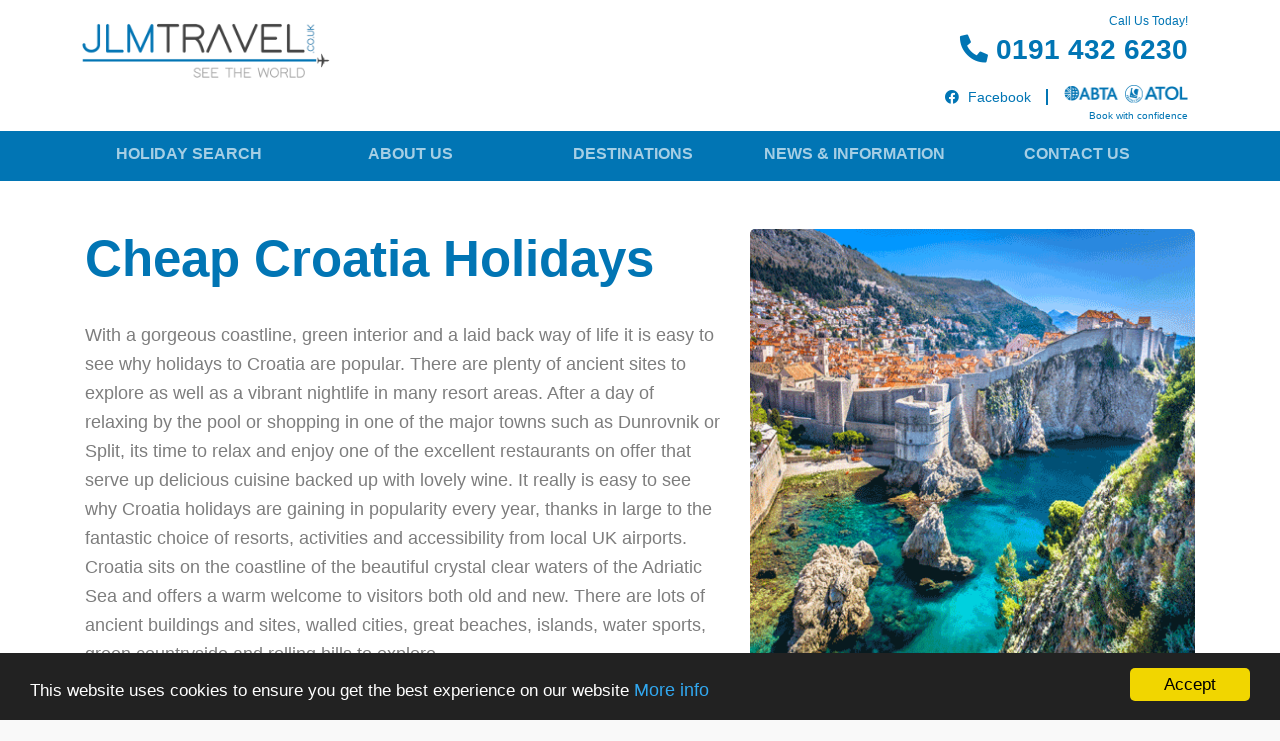

--- FILE ---
content_type: text/html; charset=utf-8
request_url: https://jlmtravel.co.uk/jlm-destinations/cheap-croatia-holidays
body_size: 10498
content:

<!DOCTYPE html>
<html lang="en-gb">
    <head>
        <!-- Google Tag Manager -->

            <!-- Insert google tag manager head here -->

        <!-- End Google Tag Manager -->

        
               
        <base href="https://jlmtravel.co.uk/jlm-destinations/cheap-croatia-holidays" />
	<meta http-equiv="content-type" content="text/html; charset=utf-8" />
	<meta name="keywords" content="Croatia holidays offer you beautiful scenery, historical sites, good water sports, medieval towns and crystal clear seas. The Adriatic coastline is one of the most scenic in Europe." />
	<meta name="description" content="Majorca has long been a popular holiday destination. With a huge range of resorts all offering something different and great beaches, it is easy to see why Majorca holidays remain so popular. Regular flights depart UK airports making short breaks a popular choice on this beautiful island." />
	<meta name="generator" content="Joomla! - Open Source Content Management" />
	<title>Cheap Croatia Holidays</title>
	<link href="/jlm-destinations/cheap-croatia-holidays?format=feed&amp;type=rss" rel="alternate" type="application/rss+xml" title="RSS 2.0" />
	<link href="/jlm-destinations/cheap-croatia-holidays?format=feed&amp;type=atom" rel="alternate" type="application/atom+xml" title="Atom 1.0" />
	<link href="/plugins/system/jce/css/content.css?b6723417359db630884b40f6cce29919" rel="stylesheet" type="text/css" />
	<link href="https://jlmtravel.co.uk/media/mod_jdsimplecontactform/assets/css/style.css?v=b6723417359db630884b40f6cce29919" rel="stylesheet" type="text/css" />
	<link href="//cdn.jsdelivr.net/npm/pikaday/css/pikaday.css" rel="stylesheet" type="text/css" />
	<script src="https://ajax.googleapis.com/ajax/libs/jquery/1.12.1/jquery.min.js" type="text/javascript"></script>
	<script src="/media/plg_captcha_recaptcha/js/recaptcha.min.js?b6723417359db630884b40f6cce29919" type="text/javascript"></script>
	<script src="https://www.google.com/recaptcha/api.js?onload=JoomlaInitReCaptcha2&render=explicit&hl=en-GB" type="text/javascript"></script>
	<script type="text/javascript">
jQuery(window).on('load',  function() {
				new JCaption('img.caption');
			});
	</script>


        <!-- error.php -->
        <!-- <//?php if (!$this->error->getCode()) : ?> 
        <base href="https://jlmtravel.co.uk/jlm-destinations/cheap-croatia-holidays" />
	<meta http-equiv="content-type" content="text/html; charset=utf-8" />
	<meta name="keywords" content="Croatia holidays offer you beautiful scenery, historical sites, good water sports, medieval towns and crystal clear seas. The Adriatic coastline is one of the most scenic in Europe." />
	<meta name="description" content="Majorca has long been a popular holiday destination. With a huge range of resorts all offering something different and great beaches, it is easy to see why Majorca holidays remain so popular. Regular flights depart UK airports making short breaks a popular choice on this beautiful island." />
	<meta name="generator" content="Joomla! - Open Source Content Management" />
	<title>Cheap Croatia Holidays</title>
	<link href="/jlm-destinations/cheap-croatia-holidays?format=feed&amp;type=rss" rel="alternate" type="application/rss+xml" title="RSS 2.0" />
	<link href="/jlm-destinations/cheap-croatia-holidays?format=feed&amp;type=atom" rel="alternate" type="application/atom+xml" title="Atom 1.0" />
	<link href="/plugins/system/jce/css/content.css?b6723417359db630884b40f6cce29919" rel="stylesheet" type="text/css" />
	<link href="https://jlmtravel.co.uk/media/mod_jdsimplecontactform/assets/css/style.css?v=b6723417359db630884b40f6cce29919" rel="stylesheet" type="text/css" />
	<link href="//cdn.jsdelivr.net/npm/pikaday/css/pikaday.css" rel="stylesheet" type="text/css" />
	<script src="https://ajax.googleapis.com/ajax/libs/jquery/1.12.1/jquery.min.js" type="text/javascript"></script>
	<script src="/media/plg_captcha_recaptcha/js/recaptcha.min.js?b6723417359db630884b40f6cce29919" type="text/javascript"></script>
	<script src="https://www.google.com/recaptcha/api.js?onload=JoomlaInitReCaptcha2&render=explicit&hl=en-GB" type="text/javascript"></script>
	<script type="text/javascript">
jQuery(window).on('load',  function() {
				new JCaption('img.caption');
			});
	</script>

        <//?php else : ?> 
        <title><//?php echo $this->error->getCode() ?> - <//?php echo $this->title; ?></title>
        <//?php endif; ?> -->

        <script type="text/javascript" src="https://jlmtravel.co.uk/components/com_holco/assets/js/holco.js"></script>

        
        <meta name="viewport" content="width=device-width, initial-scale=1.0, maximum-scale=1.0, user-scalable=0" />
                <link rel="apple-touch-icon" sizes="180x180" href="/templates/TRT/favicon/apple-touch-icon.png">
        <link rel="icon" type="image/png" sizes="32x32" href="/templates/TRT/favicon/favicon-32x32.png">
        <link rel="icon" type="image/png" sizes="16x16" href="/templates/TRT/favicon/favicon-16x16.png">
        <link rel="manifest" href="/site.webmanifest">
        <link rel="mask-icon" href="/templates/TRT/favicon/safari-pinned-tab.svg" color="#5bbad5">
        <meta name="msapplication-TileColor" content="#da532c">
        <meta name="theme-color" content="#ffffff">


                <link rel="canonical" href="https://jlmtravel.co.uk/jlm-destinations/cheap-croatia-holidays" />
        <script type='application/ld+json'> 
            {
                "@context": "http://www.schema.org",
                "@type": "WebSite",
                "name": "",
                "url": "https://jlmtravel.co.uk/jlm-destinations/cheap-croatia-holidays"
            }
        </script>
                                <script src="/templates/TRT/js/promises-polyfill.min.js"></script>
        <script src="/templates/TRT/js/fetch.umd.js"></script>
                                            <script src="https://maps.googleapis.com/maps/api/js?key=AIzaSyDJfrD6XNb5Wjh9WGr2YHBzRXJHN_v8tVY"></script>
                <link href="https://jlmtravel.co.uk/templates/TRT/css/bootstrap.min.css" rel="stylesheet">                                <link rel="stylesheet" href="https://cdnjs.cloudflare.com/ajax/libs/font-awesome/5.15.1/css/all.min.css" integrity="" crossorigin="anonymous">    
                                    <link rel="stylesheet" type="text/css" href="/templates/TRT/slick/slick.css"/>
            
        <link href="/templates/TRT/css/jquery.fancybox.min.css" rel="stylesheet">        <link href="/templates/TRT/css/atcb.min.css" rel="stylesheet">
        <link href="/templates/TRT/css/template.css?v=1.1" rel="stylesheet"> <!-- Use this during development -->

            </head>

    <body class="site jlm-destinations " data-spy="scroll" data-target="#list-example" data-offset="0" class="position: relative;">

        <!-- //Google Tag Manager (noscript)

            //Insert google tag manager here

    //End Google Tag Manager (noscript) -->
<nav class="container-fluid pl-0">
	<div class="row statusBar">
	<div class="container">
		<div class="row">
			<div class="col-11 col-md-10 py-md-2 py-1">
				<span><i class="fas fa-lg fa-shield-virus mr-1"></i> Putting your safety first - before, during &amp; after travel: Read our latest Covid-19 updates <a href="/covid-19">Read More</a></span>
			</div>
			<div class="col-1 col-md-2 py-md-2 py-1 closeStatus">
				<a href="#" class="float-right" onclick="closeStatusBar(); return false;"><span class="d-none d-md-inline-block">Close </span><i class="fas fa-times-circle"></i></a>
			</div>
		</div>
	</div>
</div>
<div class="row py-2 middleBar" id="middleBar">
	<div class="col-12">
		<div class="container">
			<div class="row">
				<div class="col-3 col-xs-2 d-lg-none text-left mt-2">
					<a href="#" class="mobileLinks" data-toggle="collapse" data-target="#navbarCollapse" aria-expanded="false"><i class="fas fa-bars fa-2x fa-fw"></i><span>Menu</span></a>
				</div>
				<div class="col-6 col-xs-8 col-lg-3 text-lg-left text-center">
					<a href="https://jlmtravel.co.uk/" class="logo">
						<img src="https://jlmtravel.co.uk/images/updated-logo.png"/>
					</a>
				</div>
				<div class="col-xl-7 offset-xl-2 col-lg-8 offset-lg-1 my-auto text-right d-none d-lg-block">
					<div class="callUs">
						<span class="dim d-block">Call Us Today!</span>
						<a href="tel:01914326230" class="headerCallLink"><i class="fas fa-phone fa-flip-horizontal fa-2x fa-fw"></i>0191 432 6230</a>
					</div>

					<div class="findAndAtol row no-gutters mt-3 mb-1 d-flex justify-content-end">
						<!-- <div class="col">
							<a href="https://jlmtravel.co.uk/branch-finder"><i class="fas fa-map-marked-alt"></i> Branch Finder </a>
						</div> -->
						<div>
				
							<a href="https://www.facebook.com/jlmtravel.co.uk" target="_blank"><i class="fab fa-facebook"></i> Facebook</a>														

						</div>
						<div>
							<img src="https://jlmtravel.co.uk//images/logos/association.png" >
							<span class="dim d-block">Book with confidence</span>
						</div>
					</div>
				</div>	
				<div class="col-3 col-xs-2 d-lg-none text-right mt-2">
					<a href="tel:01914326230" class="mobileLinks"><i class="fas fa-phone fa-2x fa-fw"></i><span>Call Us</span></a>
				</div>
			</div>
		</div>
	</div>
</div>
<div class="row lowerStrip py-lg-2">
	<div class="col-12 d-none p-2" id="mobileLowerStrip">
		<img src="https://jlmtravel.co.uk//images/logos/association.png"/>
	</div>
	<div class="col-12">
		<div class="container">
			<div class="row">
				<div class="col-12 text-center text-md-left">
					<nav class="navbar navbar-expand-lg navbar-dark px-0">
						<button class="navbar-toggler mt-1 d-none" type="button" data-toggle="collapse" data-target="#navbarCollapse">
							<span class="navbar-toggler-icon"></span>
						</button>
						<div class="collapse navbar-collapse flex-column align-items-start mx-0" id="navbarCollapse">
							<ul class="navbar-nav w-100 align-items-start text-center text-lg-left pb-3 pb-lg-0">
								<li class="menu-101 nav-item " ><a href="/" ><span>Holiday Search</span></a></li><li class="menu-112 nav-item " ><a href="/about" ><span>About Us</span></a></li><li class="menu-103066 nav-item " ><a href="/destinations" ><span>Destinations</span></a></li><li class="menu-103069 nav-item " ><a href="/news-information" ><span>News &amp; Information</span></a></li><li class="menu-103050 nav-item " ><a href="/contact-us" ><span>Contact Us</span></a></li>							</ul>
							<div class="callUs d-lg-none mx-auto text-center mb-3">
								<span class="dim d-block">Call Us Today!</span>
								<a href="tel:01914326230" class="headerCallLink"><i class="fas fa-phone fa-flip-horizontal fa-2x fa-fw"></i>0191 432 6230</a>
							</div>
							<div class="d-lg-none text-center mb-3 findAndAtol">
								<!-- <img src="https://jlmtravel.co.uk//images/logos/association.png" style="width:200px;" class="text-center float-none"> -->
								<div class="atolAbtaNav" style="width: 200px;"></div>
								<span class="dim d-block text-center">Book with confidence</span>
							</div>
							<div class="d-lg-none text-center mb-3">
								<a href="https://www.facebook.com/" target="_blank"><i class="fab fa-fw fa-facebook-square"></i> Facebook</a>
								<a href="https://www.instagram.com/" target="_blank"><i class="fab fa-fw fa-instagram"></i> Instagram</a>
							</div>
							
						</div>
					</nav>
				</div>
				
			</div>
		</div>
	</div>
</div>

</nav>


		<main class="container-fluid p-0"><!-- every other page -->
	
	
		
<div id="system-message-container">
			</div>

	
		
		
<section class="container-fluid mt-0 px-0 px-sm-4 pt-sm-4" id="destinations">
	<div class="container mt-4">
		<div class="row">
			<div class="col-12 col-md-7 text-center text-sm-left">
				<h1 class="mt-0">Cheap Croatia Holidays</h1>
				<p><p>With a gorgeous coastline, green interior and a laid back way of life it is easy to see why holidays to Croatia are popular. There are plenty of ancient sites to explore as well as a vibrant nightlife in many resort areas. After a day of relaxing by the pool or shopping in one of the major towns such as Dunrovnik or Split, its time to relax and enjoy one of the excellent restaurants on offer that serve up delicious cuisine backed up with lovely wine. It really is easy to see why Croatia holidays are gaining in popularity every year, thanks in large to the fantastic choice of resorts, activities and accessibility from local UK airports. Croatia sits on the coastline of the beautiful crystal clear waters of the Adriatic Sea and offers a warm welcome to visitors both old and new. There are lots of ancient buildings and sites, walled cities, great beaches, islands, water sports, green countryside and rolling hills to explore.</p>
<p>A popular way of getting around during your holiday in Croatia is to jump on a water taxi that runs along the scenic coastal routes from town to town. As you sail along the coast you are treated to wonderful views of green hills that run right down to the water's edge and with over a thousand miles of shoreline there are thousands of tiny Croatian islands that sit in the gorgeous sapphire sea. During the summer local concerts draw the locals to ancient amphitheatres.</p>
<p><strong>Holidays to Croatia - All about the stunning coastline</strong></p>
<p>Croatia is famous for its sparkling sea and off its mainland are over a thousand pretty islands which are great for exploring or even better for swimming, snorkelling and scuba diving. On the mainland there are plenty of rocky bays with bathing platforms and pebble beaches, however sandy bays are few and far between. One thing they have in common is the beautiful sea with stunning clarity allowing you to see to the depths below. Fishing ports and villages are scattered along this stunning coastline and have changed very little over the years, meaning wherever you eat you can be assured of the seafood being very fresh. In the hills and mountains behind the coastline you can enjoy being off the beaten track and enjoy a warm welcome from the locals.</p>
<p><strong>Croatia Holidays - Food &amp; Drink</strong></p>
<p>The cuisine in Croatia is based on a hugely varied range of seafood dishes served with fresh vegetables and cooked Mediterranean style in olive oil. It is said by locals that there are over four hundred types of fish species live in the waters of Croatia so there is always plenty of choice on the menu as well as squid and shellfish such as lobster and crab. A popular local delicacy is Brodet, a mixed fish stew served with rice and always goes down well. If fish is not your thing there is a large Italian influence with inexpensive options such as pasta or pizza widely available. Meat dishes are produced from free range animals that live in the green hilly countryside and popular dishes include Raznjici – pork kebabs, Cevapcici – a Parma ham equivalent, served as a starter with local cheese in oil, Cevapcici – little rissoles of beef, onion and herbs. There are plenty of options too for vegetarians with Manistra od bobica - a vegetarian soup of beans and maize, a popular choice with locals.</p>
<p>Croatia is known for its wines and some of the best local wines include (Reds) Dingac, Postup and Kastellet, (Whites) Posip and Grk from Korcula island and Bogdanusa and Zlatan Otuk from Hvar. If you opt for carafe wines you’ll find the reds are more usually more reliably good than the whites.</p>
<p><strong>Out and About in Croatia</strong></p>
<p>In the small towns and villages of Croatia you will find a choice of local craft stalls and shops selling lace, leather goods, embroidered table linens, wood-carvings and colourful handmade ceramics. The larger towns such as Dubrovnik and Split have a wider choice of shops selling allsorts including some international brands. The ancient walls of Dubrovnik offer a trip back into the past and there are many old medieval sites to see. Although sandy beaches are rare in Croatia, the majority of them are fine shingle including the well known Zlatni Rat (Golden Horn) on the island of Brac – which points like a finger into the Adriatic Sea. Car hire is a great way of getting to see this beautiful country and there are many scenic routes that are popular with tourists.</p>
<p>Whatever you fancy we have a holiday in Croatia just for you, have a browse around our site or give us a call today on 0191 391 0158 and speak to one of our friendly team.</p>
<h3>Popular Resorts in Croatia</h3></p>
			</div>

			<div class="col-12 col-md-5">
				<img src="/images/CROATIA-PAGE.png" alt="">
			</div>
		</div>
	</div>
</section>
<section class="container-fluid mt-0 px-0 px-sm-4 mt-sm-4 blogPanel">
	<div class="container px-4 px-sm-4 mx-0 mx-sm-auto my-0 mt-sm-4 mb-sm-4">
		<div class="row">
			
<div class="col-12 col-md-6 col-lg-4 mb-4">
	<div class="card">
		<a href="/jlm-destinations/cheap-croatia-holidays/cavtat-holidays">
			<img class="card-img" src="/images/CAVTAT.png" alt="Cavtat Holidays">
		</a>
		<div class="card-body text-center text-md-left px-3">
			<h5 class="card-title py-2">Cavtat Holidays</h5>
			<div class="col-12 text-left p-0">
				<p>Cavtat is picturesque resort situated on the southernmost tip of the Dubrovnik Riviera. It is mere 30 minute drive from...</p>
			</div>

		</div>
		<div class="card-footer text-left pt-4">
			<div class="col-12 w-100">
				<a href="/jlm-destinations/cheap-croatia-holidays/cavtat-holidays" class="btn btn-secondary w-100">Read More</a>
			</div>
		</div>
	</div>
</div>
<div class="col-12 col-md-6 col-lg-4 mb-4">
	<div class="card">
		<a href="/jlm-destinations/cheap-croatia-holidays/dubrovnik-holidays">
			<img class="card-img" src="/images/DUBROVNIK-OLD-TOWN.png" alt="Dubrovnik Holidays">
		</a>
		<div class="card-body text-center text-md-left px-3">
			<h5 class="card-title py-2">Dubrovnik Holidays</h5>
			<div class="col-12 text-left p-0">
				<p>
Dubrovnik is one of Croatia’s most famous cities and also one of the most visited by foreign holidaymakers eager to...</p>
			</div>

		</div>
		<div class="card-footer text-left pt-4">
			<div class="col-12 w-100">
				<a href="/jlm-destinations/cheap-croatia-holidays/dubrovnik-holidays" class="btn btn-secondary w-100">Read More</a>
			</div>
		</div>
	</div>
</div>
<div class="col-12 col-md-6 col-lg-4 mb-4">
	<div class="card">
		<a href="/jlm-destinations/cheap-croatia-holidays/korcula-holidays">
			<img class="card-img" src="/images/KORCULA.png" alt="Korcula Holidays">
		</a>
		<div class="card-body text-center text-md-left px-3">
			<h5 class="card-title py-2">Korcula Holidays</h5>
			<div class="col-12 text-left p-0">
				<p>
With nearly 200 beaches and unspoiled coves, you will never have much trouble finding a quiet spot on your holidays....</p>
			</div>

		</div>
		<div class="card-footer text-left pt-4">
			<div class="col-12 w-100">
				<a href="/jlm-destinations/cheap-croatia-holidays/korcula-holidays" class="btn btn-secondary w-100">Read More</a>
			</div>
		</div>
	</div>
</div>
<div class="col-12 col-md-6 col-lg-4 mb-4">
	<div class="card">
		<a href="/jlm-destinations/cheap-croatia-holidays/makarska-holidays">
			<img class="card-img" src="/images/Makarska.png" alt="Makarska Holidays">
		</a>
		<div class="card-body text-center text-md-left px-3">
			<h5 class="card-title py-2">Makarska Holidays</h5>
			<div class="col-12 text-left p-0">
				<p>
Situated beneath the Biokovo Mountain range, the second largest in Croatia, and set in a horseshoe shaped sandy and pebble...</p>
			</div>

		</div>
		<div class="card-footer text-left pt-4">
			<div class="col-12 w-100">
				<a href="/jlm-destinations/cheap-croatia-holidays/makarska-holidays" class="btn btn-secondary w-100">Read More</a>
			</div>
		</div>
	</div>
</div>
<div class="col-12 col-md-6 col-lg-4 mb-4">
	<div class="card">
		<a href="/jlm-destinations/cheap-croatia-holidays/orebic-holidays">
			<img class="card-img" src="/images/CROATIA.png" alt="Orebic Holidays">
		</a>
		<div class="card-body text-center text-md-left px-3">
			<h5 class="card-title py-2">Orebic Holidays</h5>
			<div class="col-12 text-left p-0">
				<p>
Orebic holidays are centred on the Peljesac peninsula, known for its glorious beaches and wide sandy coves fringed by beautiful...</p>
			</div>

		</div>
		<div class="card-footer text-left pt-4">
			<div class="col-12 w-100">
				<a href="/jlm-destinations/cheap-croatia-holidays/orebic-holidays" class="btn btn-secondary w-100">Read More</a>
			</div>
		</div>
	</div>
</div>
<div class="col-12 col-md-6 col-lg-4 mb-4">
	<div class="card">
		<a href="/jlm-destinations/cheap-croatia-holidays/split-holidays">
			<img class="card-img" src="/images/SPLIT.png" alt="Split Holidays">
		</a>
		<div class="card-body text-center text-md-left px-3">
			<h5 class="card-title py-2">Split Holidays</h5>
			<div class="col-12 text-left p-0">
				<p>
Split holidays are a fantastic introduction to Croatia. With fabulous scenery, a relaxing atmosphere and loads of culture, its situated...</p>
			</div>

		</div>
		<div class="card-footer text-left pt-4">
			<div class="col-12 w-100">
				<a href="/jlm-destinations/cheap-croatia-holidays/split-holidays" class="btn btn-secondary w-100">Read More</a>
			</div>
		</div>
	</div>
</div>		</div>
		<div class="row">
					</div>
	</div>
</section>

	
			
			<div id="belowContent" class="w-100">
				
<div class="container-fluid">
		<div class="container pt-5 pb-4">	
			<div class="row">
				<div class="col-12 text-center mb-0">
					<h2 class="mb-2">Can't Find What You're Looking For?</h2>
					<!-- <h2><//?php echo $withSpan; ?> </h2> -->
				</div>
			</div>
			<div class="row">
				<div class="col-12 text-center mb-3 d-flex justify-content-center">
					<p style="justify-content: center;">You can always use our search to find your perfect holiday or get in touch to speak to a member of our sales team!</p>
				</div>
			</div>
		

			<div class="row justify-content-center">
			<div class="col-12 mb-3 mb-md-0 col-md-4 text-center">
					<a class="btn btn-secondary" style="width: 100%;" href="/">Return To Holiday Search <i class="fas fa-chevron-right"></i></a>
				</div>
				<div class="col-12 mb-3 mb-md-0 col-md-4 text-center">
					<a class="btn btn-secondary" style="width: 100%;" href="/">Sign Up to our Newsletter!<i class="fas fa-chevron-right"></i></a>
				</div>
				<div class="col-12 mb-3 mb-md-0 col-md-4 text-center">
					<a class="btn btn-secondary" style="width: 100%;" href="tel: 0191 432 6230">0191 432 6230<i class="fas fa-phone"></i></a>
				</div>
			</div>
		</div>
	</div>
<div class="container-fluid white-back pt-5 pb-4">
      <div class="container">

      <h2 class="mb-4 text-center">Contact Form</h2>

         <div class="row flex-row-reverse">

            <div class="jd-simple-contact-form text-center text-md-left jd-simple-contact-message-160 ">
               <div class="cookie-notice alert alert-info" role="alert">
                  Your browser has cookies disabled. Make sure that your cookies are enabled and try again. <u><a href='https://support.google.com/accounts/answer/61416?hl=en-GB'>Learn More</a></u>               </div>
               <div id="jdscf-message-160">
               </div>
               <div class="simple-contact-form-loader module-160 d-none">
                  <div class="loading"></div>
               </div>   
            </div>
     
            <div class="col-12 col-md-6 d-none d-md-block">
               <div class="jd-simple-contact-form-header">
                  <i class="far fa-paper-plane"></i>
               </div>
            </div>

            <div class="col-12 col-md-6 text-left">
              

                  <form method="POST" action="https://jlmtravel.co.uk/index.php?option=com_ajax&module=jdsimplecontactform&format=json&method=submit" data-parsley-validate data-parsley-errors-wrapper="<ul class='text-danger list-unstyled mt-2 small'></ul>" data-parsley-error-class="border-danger" data-parsley-success-class="border-success" id="simple-contact-form-160" enctype="multipart/form-data">
            
                     <div class="jdscf-row"> 
                        <div class="jdscf-col-md-12">
   <div class="form-group">
            <input type="text" name="jdscf[name][text]" class="form-control" placeholder="Your Name" required data-parsley-required-message="Please enter your name" />   </div>
</div>
<div class="jdscf-col-md-12">
   <div class="form-group">
            <input type="text" name="jdscf[email][text]" class="form-control" placeholder="Your Email" required data-parsley-required-message="Please enter your email address" />   </div>
</div>
<div class="jdscf-col-md-12">
   <div class="form-group">
            <textarea class="form-control" rows="5" name="jdscf[message]" placeholder="Your Message"></textarea>   </div>
</div>
                                    <div class="jdscf-col-md-12">
                                       <div class="form-group">
                                          <div id="jdscf_recaptcha_160" class="g-recaptcha" data-sitekey="6Lf_Cx0iAAAAAGsDiRlw3-dmulh9vKtdzyoy67mW" data-theme="light" data-size="normal"></div>
                                       </div>
                                    </div>
                                                            
                        
                        <div class="jdscf-submit-btn jdscf-col-md-12">
   <button type="submit" class="btn btn-primary btn-block">Submit</button>
</div>
                     </div>
      
                     <input type="hidden" name="returnurl" value="https%3A%2F%2Fjlmtravel.co.uk%2Fjlm-destinations%2Fcheap-croatia-holidays"/>
                     <input type="hidden" name="id" value="160" /> 
                     <input type="hidden" name="15d87e69b646472b959d7fde594ad72c" value="1" />                  </form>

               
            </div>
         </div>
      </div>

            <script src="//code.jquery.com/jquery-3.3.1.min.js"></script>
         <script src="//parsleyjs.org/dist/parsley.min.js"></script>
         <script src="https://jlmtravel.co.uk/media/mod_jdsimplecontactform/assets/js/moment.min.js"></script>
         <script src="//cdn.jsdelivr.net/npm/pikaday/pikaday.js"></script>
         <script>
                     </script>
         <script> var jQuery_3_3_1 = $.noConflict(true);</script>
               </div>




			</div>
		
	</main>



<footer class="container-fluid">
	<div class="container py-5">
		<div class="row">
						
		</div>
		<div class="row">
			
<div class="col-12 col-md-6 col-lg-6 pr-lg-5 text-center text-md-left">
    <img src="https://jlmtravel.co.uk/images/updated-logo-white.png" id="footerimg" style="max-width: 200px!important;"><br>
    JLM Travel Ltd<br/>        <div class="mt-3 footerSmall">
			<p>JLM Travel are members of the Hays Travel Independence Group. In order to view our registered company information, please <a style="font-size: 12px;" href="/contact-us">contact us</a>.</p>
            <p>Here at JLM Travel we specialise in great value for money cheap holiday deals from all the top tour operators and airlines. All of our low cost holidays offer financial protection from one or more insurances. JLM Travel is an Accredited Body Member of Hays Travel Ltd, ATOL 5534. VAT Number GB193167195</p>
        </div>
    </div>
<div class="col-12 col-md-6 col-lg-2 my-2 mt-md-5 my-lg-0 text-center text-md-left">
    <h5>Address:</h5>
    The Exchange,
Maingate
Team Valley Trading Estate,<br>
    Gateshead,<br>
    Tyne & Wear,<br>
    United Kingdom,<br>
    NE11 0BE.</p>
</div>
<div class="col-12 col-md-3 col-lg-2 my-2 my-lg-0 text-center text-md-left">
    <h5>Opening Times:</h5>
    <div class="text-left"> 
							<div class="row">
								<div class="col-4 pr-0 offset-2 offset-md-0 col-md-4">
									Mon:
								</div>
								<div class="col-4 pl-0 text-right col-md-8 text-md-left">
									10am - 6pm								</div>
							</div>
							<div class="row">
								<div class="col-4 pr-0 offset-2 offset-md-0 col-md-4">
									Tue:
								</div>
								<div class="col-4 pl-0 text-right col-md-8 text-md-left">
									10am - 6pm								</div>
							</div>
							<div class="row">
								<div class="col-4 pr-0 offset-2 offset-md-0 col-md-4">
									Wed:
								</div>
								<div class="col-4 pl-0 text-right col-md-8 text-md-left">
									10am - 6pm								</div>
							</div>
							<div class="row">
								<div class="col-4 pr-0 offset-2 offset-md-0 col-md-4">
									Thu:
								</div>
								<div class="col-4 pl-0 text-right col-md-8 text-md-left">
									10am - 6pm								</div>
							</div>
							<div class="row">
								<div class="col-4 pr-0 offset-2 offset-md-0 col-md-4">
									Fri:
								</div>
								<div class="col-4 pl-0 text-right col-md-8 text-md-left">
									10am - 6pm								</div>
							</div>
							<div class="row">
								<div class="col-4 pr-0 offset-2 offset-md-0 col-md-4">
									Sat:
								</div>
								<div class="col-4 pl-0 text-right col-md-8 text-md-left">
									10am - 4pm								</div>
							</div>
							<div class="row">
								<div class="col-4 pr-0 offset-2 offset-md-0 col-md-4">
									Sun:
								</div>
								<div class="col-4 pl-0 text-right col-md-8 text-md-left">
									10am - 4pm								</div>
							</div>
	</div>
</div>
<!-- <div class="col-12 col-md-6 col-lg-2 my-2 my-lg-0 text-center text-md-left">
    <h5>Branch Finder</h5>
    <p>We have branches throughout the region! Click below to find your nearest branch.<p>
    <p><a href="https://jlmtravel.co.uk/branch-finder" class="footerBranchFinder">Branch Finder > </a></p>
</div> -->
<div class="col-12 col-md-6 col-lg-2 my-2 my-lg-0 text-center text-md-left">
    <h5>Information:</h5>
    <ul class="nav menu mod-list">
<li class="item-103031"><a href="/useful-information" >Financial Protection</a></li><li class="item-103030"><a href="/terms-conditions" >Business Terms</a></li><li class="item-118"><a href="/privacy" >Privacy Policy</a></li><li class="item-103051"><a href="/website-conditions" >Website Conditions</a></li></ul>
<br>
		<img src="https://jlmtravel.co.uk//images/logos/whiteassociation.png"/>

</div>			
		</div>
		<div class="row">
					
		</div>
		<div class="row">
						
		</div>
		<div class="row py-4 mt-4 border-top">
			<div class="col-12 text-center">
				Travel technology by <a href="https://travel.tr10.com" target="_blank">tr10 Travel</a>, a division of <a href="https://tr10.com" target="_blank">tr10.com</a> 
			</div>			
		</div>
	</div>
</footer>

<div id="datePickWrap">
		<div id="datepicker" class="inTheMiddle">
			<a href="#" onclick="dateToggle(); return false;" id="dateClose"><i class="fas fa-times fa-2x"></i></a>
			<h4 id="dateMessage">Choose Departure Date</h4>
			<div style="text-align: center; font-family: 'Arial';">
				<div style="width:100%;">
					<div class="some_datepicker" id="pickDate">
					</div>
				</div>
				<button class="toggleMode btn btn-primary" style="margin: auto;margin-top: 10px;display: block;" href="#" onclick="resetCalendar(); return false;">
					Clear Calendar
				</button>
				<div class="my-3 flexibleDates">
					<input type="checkbox" name="plusminus" id="plusminus" value="3" /> <label for="plusminus">I’m flexible +/- 3 days</label>
				</div>
			</div>  
		</div>
	</div>

<div class="modal" id="GroupBookingModal" tabindex="-1" role="dialog" aria-labelledby="GroupBookingModalLabel" aria-hidden="true" style="overflow: hidden;">
	<div class="modal-dialog modal-md modal-dialog-centered" role="document">
		<div class="modal-content">
			<div class="row">
				<div class="offset-6 col-6">
				<button onclick="javascript: jQuery('#GroupBookingModal').hide()" type="button" class="close" data-dismiss="modal" aria-label="Close" data-backdrop="false">
					<i class="far fa-times-circle"></i>
				</button>
				</div>
			</div>
			<div class="modal-body p-4 text-center">
				
			</div>
			<div class="modal-footer mt-4 justify-content-center px-4">
				<p>For more information about what we do with your personal data, read our <a href="https://jlmtravel.co.uk/privacy">privacy policy</a>
			</div>
		</div>
	</div>
</div>

<div class="modal" id="RoomsModal" tabindex="-1" role="dialog" aria-labelledby="RoomsModalLabel" aria-hidden="true">
		<div class="modal-dialog modal-md modal-dialog-centered" role="document">
			<div class="modal-content">
				<div class="modal-header">
					<h5 class="modal-title">Guests & Rooms</h5>
					<button onclick="javascript: jQuery('#RoomsModal').modal('hide')" type="button" class="close" data-dismiss="modal" aria-label="Close" data-backdrop="false">
						<i class="far fa-times-circle"></i>
					</button>
				</div>
				<div class="modal-body p-4 text-left" id="rooms-container">
											<div class="room" id="room-key-1">
														<h5>Room 1</h5>
							<div class="form-group">
								<label for="adults1">Adults:</label>
								<button onclick="modifyGuests('adults1', roomDetails[1], 'dec')">-</button>
								<input 
									id="adults1"
									type="number"
									value="2"
									min="1"									oninput="this.value = !this.value && Math.abs(this.value) >= 1 ? Math.abs(this.value) : null"									readonly
								>
								<button onclick="modifyGuests('adults1', roomDetails[1], 'inc')">+</button>
								<span id="adults1-warning" class="room-warning">You must select at least 1 adult</span>
								<span id="adults1-maxwarning" class="room-warning">Cannot be more than 5</span>
							</div>
							<div class="form-group">
								<label for="children1">Children:</label>
								<button onclick="modifyGuests('children1', roomDetails[1], 'dec')">-</button>
								<input 
									id="children1"
									type="number"
									value="0"
									min="0"
									max="6"
									oninput="this.value = !this.value && Math.abs(this.value) >= 0 && this.value == !this.value && Math.abs(this.value) <= 6 ? Math.abs(this.value) : null"
									readonly
								>
								<button onclick="modifyGuests('children1', roomDetails[1], 'inc')">+</button>
								<span id="children1-warning" class="room-warning">Cannot be less than 0</span>
								<span id="children1-maxwarning" class="room-warning">Cannot be more than 5</span>
							</div>
							<div class="form-group">
								<label for="infants1">Infants:</label>
								<button onclick="modifyGuests('infants1', roomDetails[1], 'dec')">-</button>
								<input 
									id="infants1"
									type="number"
									value="0"
									min="0"
									max="6"
									oninput="this.value = !this.value && Math.abs(this.value) >= 0 && this.value == !this.value && Math.abs(this.value) <= 6 ? Math.abs(this.value) : null"
									readonly
								>
								<button onclick="modifyGuests('infants1', roomDetails[1], 'inc')">+</button>
								<span id="infants1-warning" class="room-warning">Cannot be less than 0</span>
								<span id="infants1-maxwarning" class="room-warning">Cannot be more than 5</span>
							</div>
							<span class="information"><i class="fas fa-info-circle"></i> Children: Aged 2-17. Age is on date of return.</span>
							<span class="information"><i class="fas fa-info-circle"></i> Due to flight restrictions, each infant (0-1 years old) requires 1 adult for travel.</span>
															<h5 id="childage-1-1-heading" class="d-none">Select Child 1 Age:</h5>
								<div id="childage-1-1-container" class="form-group childage"></div>
															<h5 id="childage-1-2-heading" class="d-none">Select Child 2 Age:</h5>
								<div id="childage-1-2-container" class="form-group childage"></div>
															<h5 id="childage-1-3-heading" class="d-none">Select Child 3 Age:</h5>
								<div id="childage-1-3-container" class="form-group childage"></div>
															<h5 id="childage-1-4-heading" class="d-none">Select Child 4 Age:</h5>
								<div id="childage-1-4-container" class="form-group childage"></div>
															<h5 id="childage-1-5-heading" class="d-none">Select Child 5 Age:</h5>
								<div id="childage-1-5-container" class="form-group childage"></div>
													</div>
											<div class="room mt-2 hide-room" id="room-key-2">
							<button class="close delete-room" onclick="removeRoom()"><i class="far fa-times-circle"></i></button>							<h5>Room 2</h5>
							<div class="form-group">
								<label for="adults2">Adults:</label>
								<button onclick="modifyGuests('adults2', roomDetails[2], 'dec')">-</button>
								<input 
									id="adults2"
									type="number"
									value="0"
									min="0"									oninput="this.value == !this.value && Math.abs(this.value) >= 0 ? Math.abs(this.value) : null"									readonly
								>
								<button onclick="modifyGuests('adults2', roomDetails[2], 'inc')">+</button>
								<span id="adults2-warning" class="room-warning">You must select at least 1 adult</span>
								<span id="adults2-maxwarning" class="room-warning">Cannot be more than 5</span>
							</div>
							<div class="form-group">
								<label for="children2">Children:</label>
								<button onclick="modifyGuests('children2', roomDetails[2], 'dec')">-</button>
								<input 
									id="children2"
									type="number"
									value="0"
									min="0"
									max="6"
									oninput="this.value = !this.value && Math.abs(this.value) >= 0 && this.value == !this.value && Math.abs(this.value) <= 6 ? Math.abs(this.value) : null"
									readonly
								>
								<button onclick="modifyGuests('children2', roomDetails[2], 'inc')">+</button>
								<span id="children2-warning" class="room-warning">Cannot be less than 0</span>
								<span id="children2-maxwarning" class="room-warning">Cannot be more than 5</span>
							</div>
							<div class="form-group">
								<label for="infants2">Infants:</label>
								<button onclick="modifyGuests('infants2', roomDetails[2], 'dec')">-</button>
								<input 
									id="infants2"
									type="number"
									value="0"
									min="0"
									max="6"
									oninput="this.value = !this.value && Math.abs(this.value) >= 0 && this.value == !this.value && Math.abs(this.value) <= 6 ? Math.abs(this.value) : null"
									readonly
								>
								<button onclick="modifyGuests('infants2', roomDetails[2], 'inc')">+</button>
								<span id="infants2-warning" class="room-warning">Cannot be less than 0</span>
								<span id="infants2-maxwarning" class="room-warning">Cannot be more than 5</span>
							</div>
							<span class="information"><i class="fas fa-info-circle"></i> Children: Aged 2-17. Age is on date of return.</span>
							<span class="information"><i class="fas fa-info-circle"></i> Due to flight restrictions, each infant (0-1 years old) requires 1 adult for travel.</span>
															<h5 id="childage-2-1-heading" class="d-none">Select Child 1 Age:</h5>
								<div id="childage-2-1-container" class="form-group childage"></div>
															<h5 id="childage-2-2-heading" class="d-none">Select Child 2 Age:</h5>
								<div id="childage-2-2-container" class="form-group childage"></div>
															<h5 id="childage-2-3-heading" class="d-none">Select Child 3 Age:</h5>
								<div id="childage-2-3-container" class="form-group childage"></div>
															<h5 id="childage-2-4-heading" class="d-none">Select Child 4 Age:</h5>
								<div id="childage-2-4-container" class="form-group childage"></div>
															<h5 id="childage-2-5-heading" class="d-none">Select Child 5 Age:</h5>
								<div id="childage-2-5-container" class="form-group childage"></div>
													</div>
											<div class="room mt-2 hide-room" id="room-key-3">
							<button class="close delete-room" onclick="removeRoom()"><i class="far fa-times-circle"></i></button>							<h5>Room 3</h5>
							<div class="form-group">
								<label for="adults3">Adults:</label>
								<button onclick="modifyGuests('adults3', roomDetails[3], 'dec')">-</button>
								<input 
									id="adults3"
									type="number"
									value="0"
									min="0"									oninput="this.value == !this.value && Math.abs(this.value) >= 0 ? Math.abs(this.value) : null"									readonly
								>
								<button onclick="modifyGuests('adults3', roomDetails[3], 'inc')">+</button>
								<span id="adults3-warning" class="room-warning">You must select at least 1 adult</span>
								<span id="adults3-maxwarning" class="room-warning">Cannot be more than 5</span>
							</div>
							<div class="form-group">
								<label for="children3">Children:</label>
								<button onclick="modifyGuests('children3', roomDetails[3], 'dec')">-</button>
								<input 
									id="children3"
									type="number"
									value="0"
									min="0"
									max="6"
									oninput="this.value = !this.value && Math.abs(this.value) >= 0 && this.value == !this.value && Math.abs(this.value) <= 6 ? Math.abs(this.value) : null"
									readonly
								>
								<button onclick="modifyGuests('children3', roomDetails[3], 'inc')">+</button>
								<span id="children3-warning" class="room-warning">Cannot be less than 0</span>
								<span id="children3-maxwarning" class="room-warning">Cannot be more than 5</span>
							</div>
							<div class="form-group">
								<label for="infants3">Infants:</label>
								<button onclick="modifyGuests('infants3', roomDetails[3], 'dec')">-</button>
								<input 
									id="infants3"
									type="number"
									value="0"
									min="0"
									max="6"
									oninput="this.value = !this.value && Math.abs(this.value) >= 0 && this.value == !this.value && Math.abs(this.value) <= 6 ? Math.abs(this.value) : null"
									readonly
								>
								<button onclick="modifyGuests('infants3', roomDetails[3], 'inc')">+</button>
								<span id="infants3-warning" class="room-warning">Cannot be less than 0</span>
								<span id="infants3-maxwarning" class="room-warning">Cannot be more than 5</span>
							</div>
							<span class="information"><i class="fas fa-info-circle"></i> Children: Aged 2-17. Age is on date of return.</span>
							<span class="information"><i class="fas fa-info-circle"></i> Due to flight restrictions, each infant (0-1 years old) requires 1 adult for travel.</span>
															<h5 id="childage-3-1-heading" class="d-none">Select Child 1 Age:</h5>
								<div id="childage-3-1-container" class="form-group childage"></div>
															<h5 id="childage-3-2-heading" class="d-none">Select Child 2 Age:</h5>
								<div id="childage-3-2-container" class="form-group childage"></div>
															<h5 id="childage-3-3-heading" class="d-none">Select Child 3 Age:</h5>
								<div id="childage-3-3-container" class="form-group childage"></div>
															<h5 id="childage-3-4-heading" class="d-none">Select Child 4 Age:</h5>
								<div id="childage-3-4-container" class="form-group childage"></div>
															<h5 id="childage-3-5-heading" class="d-none">Select Child 5 Age:</h5>
								<div id="childage-3-5-container" class="form-group childage"></div>
													</div>
										<button id="addRoomBtn" type="button" onclick="addRoom()" class="btn btn-primary w-100 mt-2">Add another room</button>
				</div>
				<div class="modal-footer justify-content-center px-4">
					<button type="button" class="btn btn-secondary" onclick="saveGuests()">Save changes</button>
				</div>
			</div>
		</div>
	</div>





<script type="text/javascript">
    window.cookieconsent_options = {"message":"This website uses cookies to ensure you get the best experience on our website","dismiss":"Accept","learnMore":"More info","link":"/privacy","theme":"dark-bottom"};
;

</script>
<script type="text/javascript" src="//cdnjs.cloudflare.com/ajax/libs/cookieconsent2/1.0.10/cookieconsent.min.js"></script>

       	<script>
			jQuery(document).ready(function(){
				if (jQuery('header').css('display') === 'none') {
					// $('main').css("margin-top", "150px");
				}   
			});
		</script>
		
		
				<script src="https://jlmtravel.co.uk/templates/TRT/js/jquery.fancybox.min.js" type="text/javascript"></script>
		<script src="https://jlmtravel.co.uk/templates/TRT/js/bootstrap.min.js" type="text/javascript"></script>
		<script src="https://jlmtravel.co.uk/templates/TRT/js/popper.min.js" type="text/javascript"></script>
		<script src="https://jlmtravel.co.uk/templates/TRT/js/slick.js" crossorigin="anonymous"></script>
		<script src="https://jlmtravel.co.uk/templates/TRT/js/atcb.js" type="text/javascript"></script>
		<script src="https://jlmtravel.co.uk/templates/TRT/js/logic.js?v=1.2" type="text/javascript"></script>
		
	</body>
</html>

--- FILE ---
content_type: text/html; charset=utf-8
request_url: https://www.google.com/recaptcha/api2/anchor?ar=1&k=6Lf_Cx0iAAAAAGsDiRlw3-dmulh9vKtdzyoy67mW&co=aHR0cHM6Ly9qbG10cmF2ZWwuY28udWs6NDQz&hl=en-GB&v=N67nZn4AqZkNcbeMu4prBgzg&theme=light&size=normal&anchor-ms=20000&execute-ms=30000&cb=jg6h5myrty3s
body_size: 49688
content:
<!DOCTYPE HTML><html dir="ltr" lang="en-GB"><head><meta http-equiv="Content-Type" content="text/html; charset=UTF-8">
<meta http-equiv="X-UA-Compatible" content="IE=edge">
<title>reCAPTCHA</title>
<style type="text/css">
/* cyrillic-ext */
@font-face {
  font-family: 'Roboto';
  font-style: normal;
  font-weight: 400;
  font-stretch: 100%;
  src: url(//fonts.gstatic.com/s/roboto/v48/KFO7CnqEu92Fr1ME7kSn66aGLdTylUAMa3GUBHMdazTgWw.woff2) format('woff2');
  unicode-range: U+0460-052F, U+1C80-1C8A, U+20B4, U+2DE0-2DFF, U+A640-A69F, U+FE2E-FE2F;
}
/* cyrillic */
@font-face {
  font-family: 'Roboto';
  font-style: normal;
  font-weight: 400;
  font-stretch: 100%;
  src: url(//fonts.gstatic.com/s/roboto/v48/KFO7CnqEu92Fr1ME7kSn66aGLdTylUAMa3iUBHMdazTgWw.woff2) format('woff2');
  unicode-range: U+0301, U+0400-045F, U+0490-0491, U+04B0-04B1, U+2116;
}
/* greek-ext */
@font-face {
  font-family: 'Roboto';
  font-style: normal;
  font-weight: 400;
  font-stretch: 100%;
  src: url(//fonts.gstatic.com/s/roboto/v48/KFO7CnqEu92Fr1ME7kSn66aGLdTylUAMa3CUBHMdazTgWw.woff2) format('woff2');
  unicode-range: U+1F00-1FFF;
}
/* greek */
@font-face {
  font-family: 'Roboto';
  font-style: normal;
  font-weight: 400;
  font-stretch: 100%;
  src: url(//fonts.gstatic.com/s/roboto/v48/KFO7CnqEu92Fr1ME7kSn66aGLdTylUAMa3-UBHMdazTgWw.woff2) format('woff2');
  unicode-range: U+0370-0377, U+037A-037F, U+0384-038A, U+038C, U+038E-03A1, U+03A3-03FF;
}
/* math */
@font-face {
  font-family: 'Roboto';
  font-style: normal;
  font-weight: 400;
  font-stretch: 100%;
  src: url(//fonts.gstatic.com/s/roboto/v48/KFO7CnqEu92Fr1ME7kSn66aGLdTylUAMawCUBHMdazTgWw.woff2) format('woff2');
  unicode-range: U+0302-0303, U+0305, U+0307-0308, U+0310, U+0312, U+0315, U+031A, U+0326-0327, U+032C, U+032F-0330, U+0332-0333, U+0338, U+033A, U+0346, U+034D, U+0391-03A1, U+03A3-03A9, U+03B1-03C9, U+03D1, U+03D5-03D6, U+03F0-03F1, U+03F4-03F5, U+2016-2017, U+2034-2038, U+203C, U+2040, U+2043, U+2047, U+2050, U+2057, U+205F, U+2070-2071, U+2074-208E, U+2090-209C, U+20D0-20DC, U+20E1, U+20E5-20EF, U+2100-2112, U+2114-2115, U+2117-2121, U+2123-214F, U+2190, U+2192, U+2194-21AE, U+21B0-21E5, U+21F1-21F2, U+21F4-2211, U+2213-2214, U+2216-22FF, U+2308-230B, U+2310, U+2319, U+231C-2321, U+2336-237A, U+237C, U+2395, U+239B-23B7, U+23D0, U+23DC-23E1, U+2474-2475, U+25AF, U+25B3, U+25B7, U+25BD, U+25C1, U+25CA, U+25CC, U+25FB, U+266D-266F, U+27C0-27FF, U+2900-2AFF, U+2B0E-2B11, U+2B30-2B4C, U+2BFE, U+3030, U+FF5B, U+FF5D, U+1D400-1D7FF, U+1EE00-1EEFF;
}
/* symbols */
@font-face {
  font-family: 'Roboto';
  font-style: normal;
  font-weight: 400;
  font-stretch: 100%;
  src: url(//fonts.gstatic.com/s/roboto/v48/KFO7CnqEu92Fr1ME7kSn66aGLdTylUAMaxKUBHMdazTgWw.woff2) format('woff2');
  unicode-range: U+0001-000C, U+000E-001F, U+007F-009F, U+20DD-20E0, U+20E2-20E4, U+2150-218F, U+2190, U+2192, U+2194-2199, U+21AF, U+21E6-21F0, U+21F3, U+2218-2219, U+2299, U+22C4-22C6, U+2300-243F, U+2440-244A, U+2460-24FF, U+25A0-27BF, U+2800-28FF, U+2921-2922, U+2981, U+29BF, U+29EB, U+2B00-2BFF, U+4DC0-4DFF, U+FFF9-FFFB, U+10140-1018E, U+10190-1019C, U+101A0, U+101D0-101FD, U+102E0-102FB, U+10E60-10E7E, U+1D2C0-1D2D3, U+1D2E0-1D37F, U+1F000-1F0FF, U+1F100-1F1AD, U+1F1E6-1F1FF, U+1F30D-1F30F, U+1F315, U+1F31C, U+1F31E, U+1F320-1F32C, U+1F336, U+1F378, U+1F37D, U+1F382, U+1F393-1F39F, U+1F3A7-1F3A8, U+1F3AC-1F3AF, U+1F3C2, U+1F3C4-1F3C6, U+1F3CA-1F3CE, U+1F3D4-1F3E0, U+1F3ED, U+1F3F1-1F3F3, U+1F3F5-1F3F7, U+1F408, U+1F415, U+1F41F, U+1F426, U+1F43F, U+1F441-1F442, U+1F444, U+1F446-1F449, U+1F44C-1F44E, U+1F453, U+1F46A, U+1F47D, U+1F4A3, U+1F4B0, U+1F4B3, U+1F4B9, U+1F4BB, U+1F4BF, U+1F4C8-1F4CB, U+1F4D6, U+1F4DA, U+1F4DF, U+1F4E3-1F4E6, U+1F4EA-1F4ED, U+1F4F7, U+1F4F9-1F4FB, U+1F4FD-1F4FE, U+1F503, U+1F507-1F50B, U+1F50D, U+1F512-1F513, U+1F53E-1F54A, U+1F54F-1F5FA, U+1F610, U+1F650-1F67F, U+1F687, U+1F68D, U+1F691, U+1F694, U+1F698, U+1F6AD, U+1F6B2, U+1F6B9-1F6BA, U+1F6BC, U+1F6C6-1F6CF, U+1F6D3-1F6D7, U+1F6E0-1F6EA, U+1F6F0-1F6F3, U+1F6F7-1F6FC, U+1F700-1F7FF, U+1F800-1F80B, U+1F810-1F847, U+1F850-1F859, U+1F860-1F887, U+1F890-1F8AD, U+1F8B0-1F8BB, U+1F8C0-1F8C1, U+1F900-1F90B, U+1F93B, U+1F946, U+1F984, U+1F996, U+1F9E9, U+1FA00-1FA6F, U+1FA70-1FA7C, U+1FA80-1FA89, U+1FA8F-1FAC6, U+1FACE-1FADC, U+1FADF-1FAE9, U+1FAF0-1FAF8, U+1FB00-1FBFF;
}
/* vietnamese */
@font-face {
  font-family: 'Roboto';
  font-style: normal;
  font-weight: 400;
  font-stretch: 100%;
  src: url(//fonts.gstatic.com/s/roboto/v48/KFO7CnqEu92Fr1ME7kSn66aGLdTylUAMa3OUBHMdazTgWw.woff2) format('woff2');
  unicode-range: U+0102-0103, U+0110-0111, U+0128-0129, U+0168-0169, U+01A0-01A1, U+01AF-01B0, U+0300-0301, U+0303-0304, U+0308-0309, U+0323, U+0329, U+1EA0-1EF9, U+20AB;
}
/* latin-ext */
@font-face {
  font-family: 'Roboto';
  font-style: normal;
  font-weight: 400;
  font-stretch: 100%;
  src: url(//fonts.gstatic.com/s/roboto/v48/KFO7CnqEu92Fr1ME7kSn66aGLdTylUAMa3KUBHMdazTgWw.woff2) format('woff2');
  unicode-range: U+0100-02BA, U+02BD-02C5, U+02C7-02CC, U+02CE-02D7, U+02DD-02FF, U+0304, U+0308, U+0329, U+1D00-1DBF, U+1E00-1E9F, U+1EF2-1EFF, U+2020, U+20A0-20AB, U+20AD-20C0, U+2113, U+2C60-2C7F, U+A720-A7FF;
}
/* latin */
@font-face {
  font-family: 'Roboto';
  font-style: normal;
  font-weight: 400;
  font-stretch: 100%;
  src: url(//fonts.gstatic.com/s/roboto/v48/KFO7CnqEu92Fr1ME7kSn66aGLdTylUAMa3yUBHMdazQ.woff2) format('woff2');
  unicode-range: U+0000-00FF, U+0131, U+0152-0153, U+02BB-02BC, U+02C6, U+02DA, U+02DC, U+0304, U+0308, U+0329, U+2000-206F, U+20AC, U+2122, U+2191, U+2193, U+2212, U+2215, U+FEFF, U+FFFD;
}
/* cyrillic-ext */
@font-face {
  font-family: 'Roboto';
  font-style: normal;
  font-weight: 500;
  font-stretch: 100%;
  src: url(//fonts.gstatic.com/s/roboto/v48/KFO7CnqEu92Fr1ME7kSn66aGLdTylUAMa3GUBHMdazTgWw.woff2) format('woff2');
  unicode-range: U+0460-052F, U+1C80-1C8A, U+20B4, U+2DE0-2DFF, U+A640-A69F, U+FE2E-FE2F;
}
/* cyrillic */
@font-face {
  font-family: 'Roboto';
  font-style: normal;
  font-weight: 500;
  font-stretch: 100%;
  src: url(//fonts.gstatic.com/s/roboto/v48/KFO7CnqEu92Fr1ME7kSn66aGLdTylUAMa3iUBHMdazTgWw.woff2) format('woff2');
  unicode-range: U+0301, U+0400-045F, U+0490-0491, U+04B0-04B1, U+2116;
}
/* greek-ext */
@font-face {
  font-family: 'Roboto';
  font-style: normal;
  font-weight: 500;
  font-stretch: 100%;
  src: url(//fonts.gstatic.com/s/roboto/v48/KFO7CnqEu92Fr1ME7kSn66aGLdTylUAMa3CUBHMdazTgWw.woff2) format('woff2');
  unicode-range: U+1F00-1FFF;
}
/* greek */
@font-face {
  font-family: 'Roboto';
  font-style: normal;
  font-weight: 500;
  font-stretch: 100%;
  src: url(//fonts.gstatic.com/s/roboto/v48/KFO7CnqEu92Fr1ME7kSn66aGLdTylUAMa3-UBHMdazTgWw.woff2) format('woff2');
  unicode-range: U+0370-0377, U+037A-037F, U+0384-038A, U+038C, U+038E-03A1, U+03A3-03FF;
}
/* math */
@font-face {
  font-family: 'Roboto';
  font-style: normal;
  font-weight: 500;
  font-stretch: 100%;
  src: url(//fonts.gstatic.com/s/roboto/v48/KFO7CnqEu92Fr1ME7kSn66aGLdTylUAMawCUBHMdazTgWw.woff2) format('woff2');
  unicode-range: U+0302-0303, U+0305, U+0307-0308, U+0310, U+0312, U+0315, U+031A, U+0326-0327, U+032C, U+032F-0330, U+0332-0333, U+0338, U+033A, U+0346, U+034D, U+0391-03A1, U+03A3-03A9, U+03B1-03C9, U+03D1, U+03D5-03D6, U+03F0-03F1, U+03F4-03F5, U+2016-2017, U+2034-2038, U+203C, U+2040, U+2043, U+2047, U+2050, U+2057, U+205F, U+2070-2071, U+2074-208E, U+2090-209C, U+20D0-20DC, U+20E1, U+20E5-20EF, U+2100-2112, U+2114-2115, U+2117-2121, U+2123-214F, U+2190, U+2192, U+2194-21AE, U+21B0-21E5, U+21F1-21F2, U+21F4-2211, U+2213-2214, U+2216-22FF, U+2308-230B, U+2310, U+2319, U+231C-2321, U+2336-237A, U+237C, U+2395, U+239B-23B7, U+23D0, U+23DC-23E1, U+2474-2475, U+25AF, U+25B3, U+25B7, U+25BD, U+25C1, U+25CA, U+25CC, U+25FB, U+266D-266F, U+27C0-27FF, U+2900-2AFF, U+2B0E-2B11, U+2B30-2B4C, U+2BFE, U+3030, U+FF5B, U+FF5D, U+1D400-1D7FF, U+1EE00-1EEFF;
}
/* symbols */
@font-face {
  font-family: 'Roboto';
  font-style: normal;
  font-weight: 500;
  font-stretch: 100%;
  src: url(//fonts.gstatic.com/s/roboto/v48/KFO7CnqEu92Fr1ME7kSn66aGLdTylUAMaxKUBHMdazTgWw.woff2) format('woff2');
  unicode-range: U+0001-000C, U+000E-001F, U+007F-009F, U+20DD-20E0, U+20E2-20E4, U+2150-218F, U+2190, U+2192, U+2194-2199, U+21AF, U+21E6-21F0, U+21F3, U+2218-2219, U+2299, U+22C4-22C6, U+2300-243F, U+2440-244A, U+2460-24FF, U+25A0-27BF, U+2800-28FF, U+2921-2922, U+2981, U+29BF, U+29EB, U+2B00-2BFF, U+4DC0-4DFF, U+FFF9-FFFB, U+10140-1018E, U+10190-1019C, U+101A0, U+101D0-101FD, U+102E0-102FB, U+10E60-10E7E, U+1D2C0-1D2D3, U+1D2E0-1D37F, U+1F000-1F0FF, U+1F100-1F1AD, U+1F1E6-1F1FF, U+1F30D-1F30F, U+1F315, U+1F31C, U+1F31E, U+1F320-1F32C, U+1F336, U+1F378, U+1F37D, U+1F382, U+1F393-1F39F, U+1F3A7-1F3A8, U+1F3AC-1F3AF, U+1F3C2, U+1F3C4-1F3C6, U+1F3CA-1F3CE, U+1F3D4-1F3E0, U+1F3ED, U+1F3F1-1F3F3, U+1F3F5-1F3F7, U+1F408, U+1F415, U+1F41F, U+1F426, U+1F43F, U+1F441-1F442, U+1F444, U+1F446-1F449, U+1F44C-1F44E, U+1F453, U+1F46A, U+1F47D, U+1F4A3, U+1F4B0, U+1F4B3, U+1F4B9, U+1F4BB, U+1F4BF, U+1F4C8-1F4CB, U+1F4D6, U+1F4DA, U+1F4DF, U+1F4E3-1F4E6, U+1F4EA-1F4ED, U+1F4F7, U+1F4F9-1F4FB, U+1F4FD-1F4FE, U+1F503, U+1F507-1F50B, U+1F50D, U+1F512-1F513, U+1F53E-1F54A, U+1F54F-1F5FA, U+1F610, U+1F650-1F67F, U+1F687, U+1F68D, U+1F691, U+1F694, U+1F698, U+1F6AD, U+1F6B2, U+1F6B9-1F6BA, U+1F6BC, U+1F6C6-1F6CF, U+1F6D3-1F6D7, U+1F6E0-1F6EA, U+1F6F0-1F6F3, U+1F6F7-1F6FC, U+1F700-1F7FF, U+1F800-1F80B, U+1F810-1F847, U+1F850-1F859, U+1F860-1F887, U+1F890-1F8AD, U+1F8B0-1F8BB, U+1F8C0-1F8C1, U+1F900-1F90B, U+1F93B, U+1F946, U+1F984, U+1F996, U+1F9E9, U+1FA00-1FA6F, U+1FA70-1FA7C, U+1FA80-1FA89, U+1FA8F-1FAC6, U+1FACE-1FADC, U+1FADF-1FAE9, U+1FAF0-1FAF8, U+1FB00-1FBFF;
}
/* vietnamese */
@font-face {
  font-family: 'Roboto';
  font-style: normal;
  font-weight: 500;
  font-stretch: 100%;
  src: url(//fonts.gstatic.com/s/roboto/v48/KFO7CnqEu92Fr1ME7kSn66aGLdTylUAMa3OUBHMdazTgWw.woff2) format('woff2');
  unicode-range: U+0102-0103, U+0110-0111, U+0128-0129, U+0168-0169, U+01A0-01A1, U+01AF-01B0, U+0300-0301, U+0303-0304, U+0308-0309, U+0323, U+0329, U+1EA0-1EF9, U+20AB;
}
/* latin-ext */
@font-face {
  font-family: 'Roboto';
  font-style: normal;
  font-weight: 500;
  font-stretch: 100%;
  src: url(//fonts.gstatic.com/s/roboto/v48/KFO7CnqEu92Fr1ME7kSn66aGLdTylUAMa3KUBHMdazTgWw.woff2) format('woff2');
  unicode-range: U+0100-02BA, U+02BD-02C5, U+02C7-02CC, U+02CE-02D7, U+02DD-02FF, U+0304, U+0308, U+0329, U+1D00-1DBF, U+1E00-1E9F, U+1EF2-1EFF, U+2020, U+20A0-20AB, U+20AD-20C0, U+2113, U+2C60-2C7F, U+A720-A7FF;
}
/* latin */
@font-face {
  font-family: 'Roboto';
  font-style: normal;
  font-weight: 500;
  font-stretch: 100%;
  src: url(//fonts.gstatic.com/s/roboto/v48/KFO7CnqEu92Fr1ME7kSn66aGLdTylUAMa3yUBHMdazQ.woff2) format('woff2');
  unicode-range: U+0000-00FF, U+0131, U+0152-0153, U+02BB-02BC, U+02C6, U+02DA, U+02DC, U+0304, U+0308, U+0329, U+2000-206F, U+20AC, U+2122, U+2191, U+2193, U+2212, U+2215, U+FEFF, U+FFFD;
}
/* cyrillic-ext */
@font-face {
  font-family: 'Roboto';
  font-style: normal;
  font-weight: 900;
  font-stretch: 100%;
  src: url(//fonts.gstatic.com/s/roboto/v48/KFO7CnqEu92Fr1ME7kSn66aGLdTylUAMa3GUBHMdazTgWw.woff2) format('woff2');
  unicode-range: U+0460-052F, U+1C80-1C8A, U+20B4, U+2DE0-2DFF, U+A640-A69F, U+FE2E-FE2F;
}
/* cyrillic */
@font-face {
  font-family: 'Roboto';
  font-style: normal;
  font-weight: 900;
  font-stretch: 100%;
  src: url(//fonts.gstatic.com/s/roboto/v48/KFO7CnqEu92Fr1ME7kSn66aGLdTylUAMa3iUBHMdazTgWw.woff2) format('woff2');
  unicode-range: U+0301, U+0400-045F, U+0490-0491, U+04B0-04B1, U+2116;
}
/* greek-ext */
@font-face {
  font-family: 'Roboto';
  font-style: normal;
  font-weight: 900;
  font-stretch: 100%;
  src: url(//fonts.gstatic.com/s/roboto/v48/KFO7CnqEu92Fr1ME7kSn66aGLdTylUAMa3CUBHMdazTgWw.woff2) format('woff2');
  unicode-range: U+1F00-1FFF;
}
/* greek */
@font-face {
  font-family: 'Roboto';
  font-style: normal;
  font-weight: 900;
  font-stretch: 100%;
  src: url(//fonts.gstatic.com/s/roboto/v48/KFO7CnqEu92Fr1ME7kSn66aGLdTylUAMa3-UBHMdazTgWw.woff2) format('woff2');
  unicode-range: U+0370-0377, U+037A-037F, U+0384-038A, U+038C, U+038E-03A1, U+03A3-03FF;
}
/* math */
@font-face {
  font-family: 'Roboto';
  font-style: normal;
  font-weight: 900;
  font-stretch: 100%;
  src: url(//fonts.gstatic.com/s/roboto/v48/KFO7CnqEu92Fr1ME7kSn66aGLdTylUAMawCUBHMdazTgWw.woff2) format('woff2');
  unicode-range: U+0302-0303, U+0305, U+0307-0308, U+0310, U+0312, U+0315, U+031A, U+0326-0327, U+032C, U+032F-0330, U+0332-0333, U+0338, U+033A, U+0346, U+034D, U+0391-03A1, U+03A3-03A9, U+03B1-03C9, U+03D1, U+03D5-03D6, U+03F0-03F1, U+03F4-03F5, U+2016-2017, U+2034-2038, U+203C, U+2040, U+2043, U+2047, U+2050, U+2057, U+205F, U+2070-2071, U+2074-208E, U+2090-209C, U+20D0-20DC, U+20E1, U+20E5-20EF, U+2100-2112, U+2114-2115, U+2117-2121, U+2123-214F, U+2190, U+2192, U+2194-21AE, U+21B0-21E5, U+21F1-21F2, U+21F4-2211, U+2213-2214, U+2216-22FF, U+2308-230B, U+2310, U+2319, U+231C-2321, U+2336-237A, U+237C, U+2395, U+239B-23B7, U+23D0, U+23DC-23E1, U+2474-2475, U+25AF, U+25B3, U+25B7, U+25BD, U+25C1, U+25CA, U+25CC, U+25FB, U+266D-266F, U+27C0-27FF, U+2900-2AFF, U+2B0E-2B11, U+2B30-2B4C, U+2BFE, U+3030, U+FF5B, U+FF5D, U+1D400-1D7FF, U+1EE00-1EEFF;
}
/* symbols */
@font-face {
  font-family: 'Roboto';
  font-style: normal;
  font-weight: 900;
  font-stretch: 100%;
  src: url(//fonts.gstatic.com/s/roboto/v48/KFO7CnqEu92Fr1ME7kSn66aGLdTylUAMaxKUBHMdazTgWw.woff2) format('woff2');
  unicode-range: U+0001-000C, U+000E-001F, U+007F-009F, U+20DD-20E0, U+20E2-20E4, U+2150-218F, U+2190, U+2192, U+2194-2199, U+21AF, U+21E6-21F0, U+21F3, U+2218-2219, U+2299, U+22C4-22C6, U+2300-243F, U+2440-244A, U+2460-24FF, U+25A0-27BF, U+2800-28FF, U+2921-2922, U+2981, U+29BF, U+29EB, U+2B00-2BFF, U+4DC0-4DFF, U+FFF9-FFFB, U+10140-1018E, U+10190-1019C, U+101A0, U+101D0-101FD, U+102E0-102FB, U+10E60-10E7E, U+1D2C0-1D2D3, U+1D2E0-1D37F, U+1F000-1F0FF, U+1F100-1F1AD, U+1F1E6-1F1FF, U+1F30D-1F30F, U+1F315, U+1F31C, U+1F31E, U+1F320-1F32C, U+1F336, U+1F378, U+1F37D, U+1F382, U+1F393-1F39F, U+1F3A7-1F3A8, U+1F3AC-1F3AF, U+1F3C2, U+1F3C4-1F3C6, U+1F3CA-1F3CE, U+1F3D4-1F3E0, U+1F3ED, U+1F3F1-1F3F3, U+1F3F5-1F3F7, U+1F408, U+1F415, U+1F41F, U+1F426, U+1F43F, U+1F441-1F442, U+1F444, U+1F446-1F449, U+1F44C-1F44E, U+1F453, U+1F46A, U+1F47D, U+1F4A3, U+1F4B0, U+1F4B3, U+1F4B9, U+1F4BB, U+1F4BF, U+1F4C8-1F4CB, U+1F4D6, U+1F4DA, U+1F4DF, U+1F4E3-1F4E6, U+1F4EA-1F4ED, U+1F4F7, U+1F4F9-1F4FB, U+1F4FD-1F4FE, U+1F503, U+1F507-1F50B, U+1F50D, U+1F512-1F513, U+1F53E-1F54A, U+1F54F-1F5FA, U+1F610, U+1F650-1F67F, U+1F687, U+1F68D, U+1F691, U+1F694, U+1F698, U+1F6AD, U+1F6B2, U+1F6B9-1F6BA, U+1F6BC, U+1F6C6-1F6CF, U+1F6D3-1F6D7, U+1F6E0-1F6EA, U+1F6F0-1F6F3, U+1F6F7-1F6FC, U+1F700-1F7FF, U+1F800-1F80B, U+1F810-1F847, U+1F850-1F859, U+1F860-1F887, U+1F890-1F8AD, U+1F8B0-1F8BB, U+1F8C0-1F8C1, U+1F900-1F90B, U+1F93B, U+1F946, U+1F984, U+1F996, U+1F9E9, U+1FA00-1FA6F, U+1FA70-1FA7C, U+1FA80-1FA89, U+1FA8F-1FAC6, U+1FACE-1FADC, U+1FADF-1FAE9, U+1FAF0-1FAF8, U+1FB00-1FBFF;
}
/* vietnamese */
@font-face {
  font-family: 'Roboto';
  font-style: normal;
  font-weight: 900;
  font-stretch: 100%;
  src: url(//fonts.gstatic.com/s/roboto/v48/KFO7CnqEu92Fr1ME7kSn66aGLdTylUAMa3OUBHMdazTgWw.woff2) format('woff2');
  unicode-range: U+0102-0103, U+0110-0111, U+0128-0129, U+0168-0169, U+01A0-01A1, U+01AF-01B0, U+0300-0301, U+0303-0304, U+0308-0309, U+0323, U+0329, U+1EA0-1EF9, U+20AB;
}
/* latin-ext */
@font-face {
  font-family: 'Roboto';
  font-style: normal;
  font-weight: 900;
  font-stretch: 100%;
  src: url(//fonts.gstatic.com/s/roboto/v48/KFO7CnqEu92Fr1ME7kSn66aGLdTylUAMa3KUBHMdazTgWw.woff2) format('woff2');
  unicode-range: U+0100-02BA, U+02BD-02C5, U+02C7-02CC, U+02CE-02D7, U+02DD-02FF, U+0304, U+0308, U+0329, U+1D00-1DBF, U+1E00-1E9F, U+1EF2-1EFF, U+2020, U+20A0-20AB, U+20AD-20C0, U+2113, U+2C60-2C7F, U+A720-A7FF;
}
/* latin */
@font-face {
  font-family: 'Roboto';
  font-style: normal;
  font-weight: 900;
  font-stretch: 100%;
  src: url(//fonts.gstatic.com/s/roboto/v48/KFO7CnqEu92Fr1ME7kSn66aGLdTylUAMa3yUBHMdazQ.woff2) format('woff2');
  unicode-range: U+0000-00FF, U+0131, U+0152-0153, U+02BB-02BC, U+02C6, U+02DA, U+02DC, U+0304, U+0308, U+0329, U+2000-206F, U+20AC, U+2122, U+2191, U+2193, U+2212, U+2215, U+FEFF, U+FFFD;
}

</style>
<link rel="stylesheet" type="text/css" href="https://www.gstatic.com/recaptcha/releases/N67nZn4AqZkNcbeMu4prBgzg/styles__ltr.css">
<script nonce="Jta4cGXWml3dH9ZcFaNPlg" type="text/javascript">window['__recaptcha_api'] = 'https://www.google.com/recaptcha/api2/';</script>
<script type="text/javascript" src="https://www.gstatic.com/recaptcha/releases/N67nZn4AqZkNcbeMu4prBgzg/recaptcha__en_gb.js" nonce="Jta4cGXWml3dH9ZcFaNPlg">
      
    </script></head>
<body><div id="rc-anchor-alert" class="rc-anchor-alert"></div>
<input type="hidden" id="recaptcha-token" value="[base64]">
<script type="text/javascript" nonce="Jta4cGXWml3dH9ZcFaNPlg">
      recaptcha.anchor.Main.init("[\x22ainput\x22,[\x22bgdata\x22,\x22\x22,\[base64]/[base64]/[base64]/ZyhXLGgpOnEoW04sMjEsbF0sVywwKSxoKSxmYWxzZSxmYWxzZSl9Y2F0Y2goayl7RygzNTgsVyk/[base64]/[base64]/[base64]/[base64]/[base64]/[base64]/[base64]/bmV3IEJbT10oRFswXSk6dz09Mj9uZXcgQltPXShEWzBdLERbMV0pOnc9PTM/bmV3IEJbT10oRFswXSxEWzFdLERbMl0pOnc9PTQ/[base64]/[base64]/[base64]/[base64]/[base64]\\u003d\x22,\[base64]\\u003d\\u003d\x22,\[base64]/[base64]/DkHALwrdww7HDvcOAwoRcwrXCmsKsf8Kxf8KLJcKfbl7Dv0dZwqXDrX9vcwjCuMONckpgG8OrBsKuw4pFaE/DtsKGDcKGVx3DpF3CrMK5w7TDvkNVwpJ9wrp0w7DDvgjCgMK0FzUOwoRCwofDv8KzwrjCqsOMwptfwovDpsKrw4nDqMKCwp7DvTrCo1VoABwVw7rDuMOvw5sYa3A6Tz3DqAsCHsKbw7Iww7/DtsKtw5DDgsOWw4tCw6wrJsOkwqoyw6IBBsOAwrnCrlzCvcO3w7DDjcOrO8KbV8O7wr5hBcOjd8O6dFHCp8Knw47DiB3Cm8K1wqc/wr3ChsK/wq3CklFewobDv8OiMMOwHsOUDcOzLsObw4V/w4nCocOow6rCocOlw7XDq8OlTMKNw6Ecw7NaMMKJw44FwqnDoyEraVcsw5R1w71XJixrZsOowrPDl8KGw57CrAjDpCgSM8O9U8O0eMORw5nCrsOedj3DlVtwER7DvMOJG8ObBkUvXsOqPnzDvcOYIMKUwpPCksOJH8KtwrfDgk7DpzfCk2/CjsOMw6zDvMKVGEw4K2xpMznCusOlw5HChcKPwoPDn8O+WsKSPR9aJlkfw4wCU8OuMjjDh8K0w58Ow6vCsUc6wqXCgsK+wrLCoA3CisOAw4fDhMODwplkwqJNE8KrwrvDh8KeF8OKDsORwp/ClMOpH3nCjRLDk23ClsOWw4JXL2FlK8OCwpoQBMK3wrDDvcOsSi7DnsO/[base64]/bHTDjMORcnJuPsKySDcPwplgSlTCgMKBBMKAWxrDvG3CqX41C8O6wqUZbwkBE03Dv8O6LknCvcO9wpR8H8KGwqLDv8OjfcOIRsKNwpHDp8KFwqDDrD5Xw5HCisKgVcK7fMKGXMKnPX/CtXDCs8O6IcO5Kg4dwqxKwprCmmXDvUA6AMKTOFnCgg1Fw7UPO3DDkRHCnWPCkU3DncOqw4/DqMO6wqXCtSTDvV3DrMKTwpYKM8KSw7cfw5HCmXVXwowJDRzDr1rDrcKJwqsSIlDClx3DrcKseRvDlX4mAWUpwrIALMK2w4PCgsOSeMKeLmpsVzAJwq5Qw5TCkMONHXVHd8KNw6M2w4F9X2NTD3DCoMKlfDsnQhjDrMOCw6rDon/[base64]/w5p8YMOTZMOScMOOwosjw4DCkcK6wo3DrsOjwrkmO07CvV3Cm8OHCHbCgcK4wpHDrxTDuGzCv8K6wp9lCcOJUMOzw7PDhSbDszQ6woPDvMK/VMKuw7jDmMOPwqdaFsOdwonDtcOqK8O1wrpURMOTeCvDksO5w4vChx5Bw6PCtcKuO3XCqmbCoMK8woFJwpkWb8KAwo1IcsOVJBPChsK7RxPCsEjCmBtBZsKZShbDjw/DtA/[base64]/w6DDsiLDlEDCtMO1CldxIcOMS8KMEGA+w5x5wqd/w54VwrAGwp3CmQHDrsOuAMKJw75Ow6/[base64]/w7jDjCkRw6jCrVhhw70Rw4RHw6rCvMKkwpsFT8KaEnk4UBrCuSFKw6tfYnlAw5/CtMKrw7rCoVsew7TDg8OWCQnCnsK8w53DgsO9wrXCmXHDvMKdbsOgScKjwpvCqMKmw67CnMKtw4/ClcK0wpFaUCM3wqfDrWzCig9ib8KjXMKxwqPClsOZwpQawrfCtcK4w7MjYQBLDAhSwp5Mw4DCh8KdYcKEP1PCk8KKwp/Do8OEI8O9QMODGcKfV8KjZSvDgwjCoxXDsV3CmsO5DBzDl0nCj8Ktw5A3wrPDlwgswp/DhcOxXMKtXXFIA1MIw4pLScKZw6PDolhBCcKnwrIuw5YIS2nCkV1SKFE/MGjCskFyORvDgy7CgEFGwprCjjRRw6DCmcKsf0NOwpXCrMK+w7Nlw4lFwqdTdsOFw7/CsSTCmQTCuSBDwrfCjD/DmcKzwpoOwowZf8KWwozCv8Ouwp0ww6cEw5PDnRfCviJNQWnCtMOpw5/[base64]/CgXk0XsOENMOZw4bCqnzCiGHDsF7ChD/CtRB2FMKeKXBQAiA9wrpCU8OSw4g7acKda0QofDHDiA7CpMOhNAvCjhsZDMK0KE/[base64]/a8K1wp7CocKiwqggwoF1BX7Cq1zCqSPDhUvCuwYLwq4IBCMPNCZVw7o4BcK/wr7DlR7DpMOaUznDo3PCjVDCv1B2fGQDQjQNw5N/A8KmTsOlw5hDf3DCssOOw57DjgPChsOYZC10IzfDisK6wpwew5oxwpHDqGdocsKqCsKoSHbCq0Q3wonDksO7woAgwqMAUMKNw5MDw6UAwp49YcOgw6nDusKBJsO3M0vCoxpGwo3CrDDDr8K3w6k3EsKvwrnCgwMRLUDDsxhAEFLDpU92w7/CucOdw7JDZGgLJsOqwrvDm8KORMKiw4Bywo0MeMK2woYvVMKqIlQ+A0JuwqHCm8OtwqfClMOGEQNywpkHc8OKXDDCgDDCo8KWwqFXOGI9w4hrw7RESsOUGcK8wqt4PFE4Ag/CvMKJScOKScOxEMOAw7svw7wuwoXCl8KBw6kTPU3DjcKRw45JAmLDuMOzw5PClMO7w6c0wpBlYX7DoyXCp2rCi8O0w53CrA8DLcKDwo3DpGBfLDHChngrwr9ENMKvdGR7cFvDhG54w61NwqfDqQbDqGIIwpZ5LWrCt0zDkMOSwrFBdH/DkcKawovCj8ORw6sRQsOXVSjDkMOwHQtpw6AYQCRvWcOiI8KMX0XCijUfekjCt39gwpdWJ0rDsMOgDMOWwq/DjXTCpMOyw5zCmsKXHBsTwpTDh8KywqhHwrRrIcKBL8K0XMOqw78pwqLDmz7DqMKxWzfDqk7Du8KDPT7ChsOsXcOAw53Cp8OuwqkDwq9cQn/DuMO8ZiweworCtFTCsEfDm04eDyNzwprDoE0CDz/DklDDgMKfLSB9w6tbLgs/a8KoXcOhYkLCuGXDqMOTw60+wqRBdlhtwrg8w6PDpyvCmEknN8OXDFQ5wrlubsKUMcOjw6/CsTtKw65yw4bCmGjCmWzDssK9C3LDvhzChWZgw48vfQ/DgsKCwpMqEMOMw73DiX7CvV7CmSxIXcOKQsOtWMOhPgg+K3tywr0Kw5bDiAYjPcO8wrHDrcO/wrwfCcOWaMKmwrM3w7MQU8ObwqrDq1XDrBTCm8KHWivCrMOOC8Klwq/[base64]/CmsOCw7U1b8OfwobDngDDjMOxXsOPMTXCtcOnfyDDt8KFw6ddwrPCucOSwpg8GT3Ck8KdST8swoLCnA1MwprDvh5EU34qw5dgwoNwccO3IynDmkjDu8Ojwr/ClC1zw6TDicK1w47CkcOjUMOaS3fDj8KVwoHChMKcw5lIw6XCnCQaVWtYw7TDmMKRAywREMKCw5pLcUfCr8O0H0HCtkpCwr4xw5R4w7dnLSITw4/DqMKCTB3CuDA2wrjCmjlyU8KMw5LCmcKvw6RLw5xrdMOrMnTCoRTDgUg1MsKvwrUfw6jDuiZ+w4pDTMKMw6TCjMOTEX/DoSpDwo/CiG9WwpxRUFjDph7CvcKCwofCkHrDkQ7DsS9cWsKNwpLCssK/[base64]/Ch8OXMcOnKD/DhTEsZ8Ope0PDrsOuXsKCEMKWwp/CjMKNwrIjwpnCrBbCkzN0JENBcULDvkfDuMOfaMOqw7jDjMKYwpHCk8OawrlyVBg/[base64]/wrVGFVR1Y2zCpsKRI2HCo8KRFMKGe8OCw7Vxf8K5DGtGw43CsmnCi1tdw7QZZlt4w59Vw5vDpEHCj2wzLFUow4vCocOdwrIpwqc7bMK/wq06w4/ClcOCw5fChRDCh8OhwrXCrxNUaRrCq8KYw5F7XsONw55ow6vCpApew6xSQ1FmN8ODwqwLwo/Cu8K7w49ua8K8CsO4c8KPEk5Ew5Irw6/CisOdw5/DsEbCuGhmYUYQw67Cl1sxw4NTAcKvw7B0CMO0FAZ8RFgyesKSwo/CpgY7BsK5woJnRMO6DcKwwp/DmV0Kw73Ct8KBwqdow4kVd8Oiwr7CugDCo8K5wpLDnsOQc8KQfnLDghfComXDkcKJwrnClMO/w4tuwo0zw67Dk2XCpsOWwoLCi03DvsKEKVsywrU+w6hEUcK/w6YPUMKUwrTDoQvDk3vDhmgmw41iwoPDohPDsMKUf8OLwq/CsMKJw6o1MRnDi1NTwoF3w49owoV2w5d+JsK1QyrCsMOXw6LCucKkTm1OwrhPGARSw4zDrFPCnH8pbsOsCBnDjnvDlMOFwozDs1JSw43Cr8KQw7oLYMK/[base64]/DkxhmwqHDhMOUN0ApwpNyw4kAw7stwpEsEcO2wpdKdm03N2PCnW8cO3cnwrTCjG10Kh/DgArDj8K/[base64]/Cp8Kzwr5Xw4dBwrrDk8K4YcONJzzCh8Kgw7UYw7hSwqRdwrp2wpcsw5pcwocoK1gEw7x9BTYxY2DCh1wZw6PCi8KRw7zClMK/YMO6OsKtw51pwqE+V3LCtWUOKkhcwpPDm1JAw5LCk8KWw7EoYCBYwrPCuMK9T2jClsKeG8OmDA/DhFI7IBvDqMOzUmFwOMKwMTDDqsKqMcKoVgbDqyw+wojDmMOoIcOqwrjDsiTCisKZWU/CoWlXw4B+wohNwqVzW8O3KFskez4kw7gMHjXDtcOBbMObwrnDvMKuwpdNOAzDlkXDuWB5Y1fDr8OrHsKXwoIrfsK+NcKNb8K+wrNNVTs7KhjDncOAw7IcwoPCs8Kow50XwpN1w6F/PMKqwpAlAMK9wpMLQ1LCqDtzLzDDq0jCogo4w4/Dhk3ClcKqw4nDgSA+UsOyTkgZdsOaVMOlwo/DqcKDw4Arw4bCmsOKWEHDtglYwqTDp1R4WcKewrdcwrrCmwrCr3xBUhc3wqXDh8Otw79GwqIjw4vDrMK2HTTDisKTwr1/wrEwF8O3QSfCmsOYwpHCosO7wrDDgVFRw6LDniJjwo1MdkHChMOVAXNZWH0mIMO7SsO/[base64]/E8K2BcK9w7TChhrCv03DicKcXRHDiMKtfcOzwrnDn8KydsK3EMK0w6kDJF0Pw7/[base64]/Cr8K1wqAawqpLLGRtTsO0w5Y0w7IKXivDs2DDksOdNDHClsKSwr7CqBvDgy9PWxoAAULCvETCv8KUVgNowpjDrcKvDAwxB8OEDF4AwpMww7pyOMOAw73CnhAtwq4gKX3Djj3DisOGw4cLJMOjdMODwpUDXw7DpsK8wo7DlcKTwr/CtMKwZB7Ch8KFHMKgw6wZeFF+JxLCv8KYw6vDjcKgwpPDjzRpMX1WXAfCpsKVR8OKVcK+wrrDt8OVwq0LWMOFasOcw6DDgsOTwoLCtXwSM8KmCQ48EMKZw6wUS8KGWMKNw73DqsK/DRMnN3TDjsKzYsKEPBIzSVbDn8O2P018EkU6wqhCw4NbBcO9wqJow5TDtDtMLmzCqMKDw6Qiwqcufgoiw6PDh8K/NsKdfxXCuMOVw5bCpMKww4vDjsKqw6PCiWTDkcKPwr14w7/Cq8KDMSPCsQN3KcKpwpDCqsKIwrRGw54+dcORw7IMK8OCQ8K5wpvDqGhSwq7DlcOwCcKRwo1PWm42wrJFw4/[base64]/Qy57CXdQSsO7YcK9esK5w6jCmsKHwrYcwr8Pf2HCrMOlGAM2wrvDqsKIQW4Fb8K4KFzCo2gCwrU+b8KDwrIyw6I0ZEwyLwgSwrc5D8KdwqvCtSFPIxrClsKgFELCq8Orw4sQChRtP2HDjG7CjcKQw4DDh8KBOsO2w4Utw5vClMKIA8OIc8OvXXpVw7VcDsO9wrdjw6/[base64]/EMOAwp3DlBDCkyXDkSnClcOGwo0RCybDjUjDsMKaRsOFw6wxw7E/w4PCocOcwqZ2XiLDkDREaDsJwofDgcKJPsOZwpLDsxZXwqw5JRLDvsODdMOiHMKTf8Kww5fCmEptw4zCusKawphVwqrChUnDpsK+SMOyw7tTwpjCjCnCh2ptWhzCvsOSw4UKaEzCpWnDqcKbfUvDlgMUex7DtD/DvcOpw6I3ZBlGEcKzw6HCnW56wobClsO+w6g8wrdjw4MowpM5KMKhwpvCjcKdw4N4EU5PWsKcakTCtMK9EMKVw7Qqwp9Jw74NYnodw6XCjcKVwqXCsk8Qw6MhwrtFw7ZzwrHDqV/DvznDs8ORERPCmsOEI2jClcKtbFjDscOhfUxZe2pswr3DsRU5woEfw7FOw7Y7w6VGSQHCjUIkJcOGw6vCjMOoe8OmDSjDrX8Fw7kuwrHCocO3aGZWw5PDgsKqZWzDkcOXw4nCgnTCj8KpwqYQK8K+w5pEOQDDqsKRwr/DuhXCj2jDucORByrCh8OjAGDDpsK4wpYgwrnChXZrwoTClAPDnG7Dv8KNw5nClkZ7w77DtsKfwqzDr23CvcKuw7rDr8OybsKOEw4OEMOdRBVQGnd8w4tVw4/Cqy3Co1nChcKISh7CujbClMKVVcKTwp7CksKqwrJTw7nCuwvCrnlsbWcDwqLDkhbDtcK+w5zDr8KnK8Opw6UKZ1pEwrN1L0FsUz5pP8KtZR/DqsOKcCBdwpBPw6PDpcKWF8KWbTbCrxtPw6oUIHXDrXUBc8KJwqLDtDHDiUI/[base64]/DpgsBw6PDg8KRwqHCmsORw68QUU1nAMKVVsKIw4zDp8KhWwvDpsKsw64Zb8OEwppzw44Xw6vCv8OvA8K+CHNKScO1WjjCk8OBCUNXw7MywqZ2JcKSa8KvODEVw4BDw6nCucKTOyXDvMKiwpLDn10eGcO/XGY9PMO2GmfCqcOifMOdOcO2CgnCnwjCt8OjenI2FBFvwoJhaHJUwqvChRHCn2LDgjfCuVhoHMOzDVUTw4xtw5PDrcKbw6DDucKbWRduw7bDhwhYwosISCBXWCDCjC/CqnvCq8KPwoVlwoTChsOTw5R4MS85bMOKw7nCvxLDl0PDp8O5Y8KHwo7Dl1fCtcKnF8KCw4wPQTAPVcO+w4EIBirDscOcLMKfw7/Dvm8AeSzCsyUFwoFCwrbDgy3CnCY3w7vDk8KYw6YWwqrCo0IGKsONWWg1wr53MMKWfhnCnsKoJi/DmV17wrFCWcOjCsOOw4REVMKmUzrDqQ9Mw7wvwoh0cghMUsKfQcKYwpZDXMKOXsOCbmV2wpnDrDzCkMKzwoASBF0tVA0hw5zDmMOaw4nCusOSCWTDnUl+eMKTw4IQdcO6w6/CowwXw7TCssKpLxhdwoM0fsOaDcOCwr96MGTDt0FeScOSAE7Co8KMBMOHaljDmjXDmMOvfhErw4ZfwrvCqXDCnVLCoznCmMOZwqDDssKcGMO3w7FYL8ORw7YOwp9EZsODNH7Cvi4vw53DoMKzw4vDm3TCm1rCshNHLMOCNsK5Ly/[base64]/Cr8KMHcKLw6JXwo7DkArCrkbDjcKaCBbDtcOwX8KQw6LDlFNoe1TCgsO7PkbCu3U/w6/Dn8K6DnrDs8O6w58Fw7ddYcKZNsKXaX3Co3zCkRlVw5VEUkHCrMKNwo7CgMOjw6bCp8KHw4Evwp9twq/CpMKNwrPCqsOdwrgYw7DCtRTCuWhWw4vDlsKJw6vCg8OXwovDhcKVIzXCjcKRX3ARDsKIIcKsHynCisKOw6ltw7rCl8OvwpvDvzlfbMKNPcKzwpDCjcK+FTXDowF4w4HDk8Kmw67Dp8KAwos/w7MowrrCmsOuw4XDi8OBKsKURHrDs8K1CcKAeEPDnsKiNlHCkcOJaU7CkMKTTMONRsOowpQvw5oaw6BrwprDhxnDi8OTSsKQwqPDvBXDoCU8FSHCuUIoW1jDiB/DiWfDnDPDgsKdw4tzw7rCqMOdwooOwrs5elYcwoo3MsOJZMOOF8K7wpIOw4ECw73DkzvDpMKrUsKCw6PCosOBw49bWEjClwDCosOswpbDsD4DRidEw4teSsKRw6ZFXcOjwqlmwpV7dsKAGiVCw4TDtMK/I8Olw4IUbEfDnl3CuSDCuSwzRx/DtnjDvsOPflBYw4F+wp7CtEZ9Tz4AV8KLLCfCn8OwWsOAwpc3dsOdw5Mhw4TDtcOJw4ctw5AJw4E7JMKewqkQcVjDvA93wqQbwqDCr8O2NUg1f8OtPw3Dlm7CvRlmLy1Jwr1fwqbClx/DrALDvHZVwqnCmU3DnFBAwrlPwr/CpTLCgsKcw4goE0saNMKUw4rCpcOUw7PDtcObwp/[base64]/BcKow6cEWyXDiMODCMKDWRLCtTzCh2rCh8OSw7jChhPDlcKew6DCqMOaFsKUJsOqaxLCr2gMMMKjw47ClcOxwq/DvMKhwqJAwr9WwoPDkMK/G8OJwpfCjUnDucKNeQPCgMOiwpImZQbCssKjccKoXsKJwqDCucO+PD3CmXzCgMORw4kJwpxGw4VaQRg+JhcvwpHCuCbCqR1gf2lWw4ISIitnJcK+MnlmwrUsLiMuwpADTcObbsOddhfDskHDrcOQw5PDjR/DosO0Fzx1BEHCrcOkwqzDvMO/HsOrJcOPw4bCkWnDnMKsKhLCrsKPAcOTwoDCgcOVfBvDhw7Dk0DCu8OaR8OpNcOJfcOVwqETOcORwpfCu8KoUxPCuA0Pw7TCok0Fw5Fqw5/DiMODw6dwd8K1w4LDmx3CrWjChcKPcV5fZsKqw4XDi8OESm1Nw6PDkMKjwotXbMOcw6XDhwt3wq3DsxoWwoHDlysgwpZWHcKhw6wlw4VLUcOiYDjChCtDXMKmwrnCkMOSw5jDisOlwq9OVzLDhsO/wpLChiloTMOfw7RCTMOGw4RpVMOXw6TDtiFOw7oywqXCuSBZccOmwq/Dg8OLMcKLwr7CkMK7bMOWw4/Cl2txSHUkcnXCvcO5w4dGNMK+KTpSwqjDn2TDugrDtXovUcK1w68rUMOrwoccw4fDiMOJalLDg8KlJEfCkmjDjMKdGcORwpHDl0Imw5XCo8OZwo/CgcOrwqPCiHcFN8OGFEhZw7jClsKTwobDocObwpzDvcKIwp0rw6FNV8Kuw5TCvB8tdiM+w5McasKHwrjCrsKgw6g1wpfCrcOSc8OgwpPCrsKaYzzDh8OXwrUaw7gOw6RiTG4qwqFVF1Fse8OjSS/CtQQqBmMuw53DgcOBVsOmWsOKw4EBw4Z5wrLCssKVwrXCkcKgJRHDrnLDiDBAWzXCusKjwp8/SBdYw7bDmVIAw7HDkMOzNsO4w7UNwqddw6EMwoUOw4bDhHfCukDDlk/DoB7DrRp3JMOFOMKMcGDDoSDDlzUaCsK8wpDCtsKMw5YUbMOAJcOBwqTCtsKrdBHDmcODwpwTwrhaw7jCmMOlcELCpcKNJcOWw7zCtMK9wqUywrwQHXTDvsOHYg3CnAbCj347c2RXUsORw43CjG1NOn/Du8K9AcO4FcOjNggSZUVuDi7CqEDDisKpw7TCrcK/wqppw5XDrx3CuyvCrhjCsMOIw6vDj8O3wqc7w4o7JSMMZhBhwofCmlHCpzLDknnClcKlBwpCdFVvwo8hwqpPU8KdwoVhYHrDk8Ksw4nCqcKUcMOWbcKiw43ClcK0w5/DrxPCicKVw7bDt8KyQUo2wovCtMOdwoXDnQJKw5zDscK7w5zCpA0Pw6EcDcOtcwrCrMKlw7UUX8KhDUfDrDVUIkZTesKOwodnaVzClFjCuyczJUN4YwzDqsOWwoLCh0HCgAQsSwMiwrk+TC8RwofDhcOSwrxaw5Aiw6/DlMKiw7Ygw4knw73DvRnCn2PChsKswobCuWPCgD3Cg8OdwpEXw5x0wrEHa8OvwrnCsHITecKow6YmX8OZO8ODTMKvXB9RAsO0OsKHWg4XTCgUw4Q1w7jCkW0xc8O/HRwtwr4hNFzDuCrDuMOWwrcPw6TCgcKvwp/DkVfDimRqwrYHYMOPw4JjwqjDksOPTMOVw7DCvSFZw4AXM8Kpw44hZyMyw6/Dp8OZBcOCw5wqEQnCscOfQsKEw7vCo8O9w7BXGMOrwq3ClsOzMcK0ASfDhsOyw7TChjjCjwTCkcKFwqzCvcO/d8OpwozCo8ORIybChVnDk3bCm8O4wpEdwobDtxN/[base64]/CpcOhXS0ebBXCu8K7w6Irw4VrXXAHw6/[base64]/[base64]/[base64]/DkBQhW2dJT8KAwrhtYjocQxU/w6RowoNwNX5fUcKuw41Yw74Qe2U4VkVeLirCsMOVMiAKwpHCtMOrC8OcFUbDrxzCqhgydR/CosKsAMKWFMO4wpjDiEzDqDdnw4XDmQHCpMKzwod+SsO+w5Nxwqc7wp3DtsO/w5HDocKqFcONHy0hF8KVIVAJRcKnw6XDmBDCisORwrPCusOGCjTCmjsafMOFHw3Cl8OjPsOhZl/ChcOrfcOyFsKHw6zDoj8rw6QZwqPDjcOQwpR7Rj7DvMO+wq8zSkwrw5JvIsKzJCjDqsK6R2I7wp7DvXg1acObYm3CjsONw7HDjR/Cq2/CoMOkwqLCnXAWbcKUB2XCuEbDtcKGw7dKwp3DiMOYw6sJN1fDrAkbw6QiGcO7OmtiDsKzwq1MHsOCw7vDjcKTAXzCr8O8w5jCghTClsKCw4/[base64]/CosOMb1UFw58xwqLDhcKBC8OVw6DCi8KrwppHwoPDmcK7w6vDt8OfFwgYwopxw6dfGRBHw4EYJMOXYMKRwr5mwolowpjCnMKrwokABMKVwpPCsMK4e27Dr8KuChNdw4ddAm7Ci8OsJcOcwqvDt8KOw7fDqigEw67CkcKGwog/w4jCr2XChcOrwrLCosKgwrQMMQ3CpCpQcMOjUsKaLMKCFsOYa8OZw7tkJCXDucKccsO3eDNrUMKXwrkzwr7DvMKKwrRjw7XCrMK/wqzDtGNUEB0VYG97PzHDscOrw7bCi8OvQipSNyPCrsOGeXNPw7oKdERYwqc+dWoLJsKbw4vDsS13ZsK1bsOHJ8Olwo0Aw67CviZ6w73CtcOIQ8KTRsKLM8ONw48/YxTDgDvCusOoAsO3FgXDg1chKyZiwrkuw7fDpsKPw6ViU8OtwrZnwoPCpwZQw5bDiyvDoMOxKShtwpxSVWpIw7TCq0XDncKTJsKTVHMqecOxwqLCngHDnMK1VMKNwo/ChnnDiG0IccKGI2jCkMKOwocfwo/DvivDohV0w6VfUSzDhsKzEcOmw5XDohhWZAlaRcKweMKOcRrDqMOjQMKQwo5YBMObwq53OcKEwrpTARfDqMO4w5vCtsK/w7s5SCFhwq/DvXpof33Cvx8EwpRQwr/DoVRbwq00QBZaw6QhwpfDmMK/w5bDmC5uw4wXGcKSw547M8KEwoXCj8OwTMKjw7gXdldKw4PDucO1WwvDm8Kww6pTw6LCmHIlwrNHTcKawrTCg8KJDMK0P2jCtSVhAFDCqcKpLUXDmkbDk8K/wq/DtcOfw5gQbhLCj2nCsnRJwqUiYcKICMKuK2TDsMKawqAJwrNGShrDsEDDvMKYTw9nER4/D1LCgsKJwo0vw47CosKxwqwrQQUUKUk6VsOXKcOqw61ZdsKuw6c6wqVHw57Cmh3CpRnDkcKmQzt/w6LCtykLw7zDsMONwo8bw6tuPsKWwo4RFsKWw4ISw77DmMOsZcONw4DChcOrGcOASsKrCMOLKzbCnDLDtAJRw6HCiDt6NF/CpMKVccOTw4w4wrZab8K8wrrDncKjOhjCrwUmw6vCtwTCgWtqw7AHw4jCmXp9ZSoBwoLDqUVqw4HChsKew5tRw6ADw4/DgMKFanZiLi7DnVlqdMOhN8OUXVzCs8OFYl8lw4XDmsO9wqrChVvDu8OafwU2w5JawpnCkxfDgcK4w7HDvcOgwqjDosOowrlwe8OJCSduw4QraiJHw6gWwojCt8O8wrBlJcKmUMOmX8KoLWzDlk/DjTp+wpTCssOVcAIhXHzDmyM/[base64]/wqHCrcOYRmLCo1N6OjTDk1PDhsKlHwxxN07CiRpzw64Mwo3ChMObw4nDqnvDoMK4NsOSw5LCrjcDwprCqW3DrH49VVTDuA5owqwYLcO4w6Iqw7FKwrUjw7k7w7BRFsO5w6IMw4/DmDgzChXClcKHXsKiI8Oaw701McKoahXCjwY9wp3Ck2jDu2Raw7Rsw704XykRMl/DmRLDnMKLQ8OMXETDlcOcw5QwMRZLwqDCosOLaH/Dijd0wqnDkcKIwrbDkcKTV8KQIE1bS1VqwrA/w6Zrw4l2wovCj1/DvlbDoT5yw4TDvVIJw5h6S3ZEw5fCuBvDmsK/[base64]/CtQ/DpMKLHjLDgUQyw6rCgSfDtS/[base64]/[base64]/Csz3DpSJWccKJw70hVMK1wo4AUnTDhsOhdi4gL8Kgw7DDjgDCqAcODldbw4rCscOKS8Obw4ZQwqFzwrQiw4lIXsKiw57DtcOUCg/CscOnwpvCuMOeKlHClsK1wqDDvmTDunrDhcOfahxhZMKaw40Cw77CtkDCm8OuLMKudzTDp2rDnMKKC8OeDGscw7s7VsOnwooPJ8OQKhsrwqvCvcOOwqRdwoYmSWrDpU8IwqLDgMK9wozCocKNwolzOT/[base64]/DkQ/DlsKIaxfDiMOywqzDusKew6oOYSAaw64fJMOGbcOeNEvCusK4wovCr8OlJsKWw6YMK8O/wq7CqcKcw7VoNcKqXsKkUwbDucOKwrMnw413wp/DnVPCvsKbw67DpSbCp8Kww4XDnMKhIMK7bUpNw4nCrzsKV8Ofwr/[base64]/[base64]/DusOrwpx2wqgwa8O3OsKVGjLDmE15DsKBw6/ClyV/U8K1B8O9w6kQf8OuwrwQNXAJwpYdOGPDs8O8w7xeISbDsnFSBgfDvjwvOsOYwqvCnTYjw4nDusK+w5kCJsKWw77CqcOCCcOww57CggfCjBsnQcOKwq5/w4hFLcKSwp8IPsKpw7zCh25PGzfDjxsWSVdHw6TCoGfCtcKyw4fDmS5QM8KKVQHCkWbDpQnDiVjDvyjDj8K+w5jDpRA9wq4YOsOOwpXCj3bCmsOcVsKfwr/DlxJgbmbClsOzwo3DsXNVPnDDv8KjQ8Kew4opwqHCu8KVAE3CgWjCoxbCocKKw6HCp1BtDcOoGMK2KcKjwqJsw4PCiyDDq8OFw4UEBMOya8K9TsOORMKkw6ABwr1Swp4uDsOtwqLDk8Obwo1QwrDDm8OKw6lOwpghwr0kw5fDqF1Uwp0Dw6nDqsK3wr3CkS/Du13DvCbDpTPDisKVwpnDpsKDwrNAA3dnM0hjEX/CgT7CvsO/w5PCr8OZHMOyw7AxPDvCkBBwbAfDhRRmacO6FcKFeCvCjlTDrg3ClV7DsxnCrMO/OmR9w53Cs8OwZU/CtcKDZ8O9wpV+wrbDt8KcwpLDr8O2w7TDtcO0OMKiUHXDnMKyYVANw43DryjDkcKjIsOowqplw5PCicOEw5d/wqfCtjJKHsOXw4A5NXMHDU0hQlMYesOSwpxobRTCvlrDt1JjAU/CkcKhw55zZit0wqcMGUg/LlZkw4Qnw4Yowo8/wrjCnSfCm1LCuTHCnSLDvmJTED03UlTCgTRaMsO2wo/Dq0DCmcKPKcOsNcO1w53DqcOGFMKTw7giwr7DkijCg8KZfmM8ISZmwqFvA14Lw5oDw6Y6HsKOTsOjwoVhTW7CokjDo0fChcOEw4kJWxlYwoDDicKhN8OmC8K8wqHCpcKjYHtRACzCtGbCqsKyRcKRRMKSVxfCvMK7F8OGVsKnVMOtw6/DpTTDqlkOacOJwpjCggTDsxgQwrbDgcORw63Cs8KiI1vChsKfwpEhw5vDq8Oew5TDrUnDpsKkwrTDqjLCj8K0w5/Dn0LDmMKrSj/Cq8K/wpzDq2bDhQDDtAINw6p6CMOyXcOjwrDCtjjCjcO2w5RgecK6wrDCncKDTiIfwoPDmjfClMKewqh7wptdOMKXAsO5BcONQyYewoZRUcKWw7/Cn0TDgShIwpzDs8K9FcOJwrwPGsKbJSUIw6YuwpU0P8OcQsKIcsKbBXZwwr/ChsOBBB46Ult6JEBtNljDqG5fKcKCX8Kowr7CrMKDORVuUsOlAQMuasOLw7bDqyAUw5FXeg3CkGJYTVLCnsO+w4bDpMKgIwrCu3RFYRfChWPCn8KNPUzCjUIZwr/Dh8KYw7XDpyXDmX8zwoHCisOXwqc3w53Ck8OkY8OmV8KawoDCv8OgFj4TFlvCncOyNsO2woQhCsKCH0PDmsORBsKsLzXDlnXCucOFw5jCun3ClcKiLcKhw6LCqWMTVGzDrC11wpnDrsKKOMKdD8KZQ8K7w6DCvSbCusOWwo/DrMOvYGM5w7zCh8Oiw7bCmR4fG8OLw5HDrj9nwo7Dn8OCw5vDl8OlwonDisOjGcKYwpLCtl/[base64]/CsMK5w73DtMKBGcO8V8Ohw4jCujTDqnhiPRTDosO6UMK1wo7Cp0jDgsK+w7ZEw6PCtk3CuWrCl8OxbcOTw6Y1e8Osw63DjcOWw6lUwoXDoCzCngZvbBdvEXU3PcOLUF/DljjDtMOswr/[base64]/AHBgworCmRzDo8K+wpl6McKvw4gKccO+G8OuRCzCtcO0BcO8a8O6w44eXsKAw4DDtEJDwrgUJyA5JcOQXw/ColwCPcOoasOdw4LDpgLCjUbDsEcfwofCtWFuwpHCvj9tYhrDv8Oww7Qqw4ttFDnCjnRcwrTCqFQ8NWDCncOkw6/DgS1ldsKDw4c7w5jClcKVwqPDkcO+HcKYwpU2OMOyeMKmcsOJFikKwq/Co8O6KMKBcURxU8KoRyzDlcOJwo4RVADCkGTDlQ/[base64]/Di8K3WcKbNMO/w4MMFHTDgAs5cBtjwrDDrndAHsOGwpHCoRbDv8KEw7A4J17CvlvCr8KkwqF0PAdFwoUdEmzCpk3DrcO4XzYPwq/DgRcmd0YcKklnWE/Djh1DwoJswq9jcsKBw4pOK8KZV8Kiwos5w48nZFVhw5HDrWBCw5J5H8Ohw5gjw4PDs3bCoS8mc8Ovw4ZqwqESAsKpwpjCiHXDpw3CkMKtw7HDvCUSZQwfwozCti8dw43Csy/CnH3DhUUBwox+f8ORw5Ulw4QHw54UAsO6w4vCoMKawptwSk7CgcO0KXBfGMK/TcK/GRnCtMKkMsKeCTRSUsKeWjrCkcOYw4bCgsOZLyvDn8OUw4zDhsKHKToTwpbCj03Cs303w4QBBsKQw7Qkw6ELUsKNwo3CvQnCgR8awonCssOUMS/[base64]/CtxExw5/Ckh1Uw7fCp8O6TS1+QC3DgiDDjC8XbylHw556wq8vEMODw63CosKjW1MbwoZSVB/Ct8OEwq0cwrxnw4DCrWDCqsOwMR3CqCRQRsK/UQzDjnQFeMOvwqJyCiE7QcO1w54ROcKSf8K+O2pCUUnCj8ObS8O7QGvCtsOwOz7CuRLCnRVZw7XDtmlQVcK8wrvCvls/URsKw5vDlcOvTRE6FcOUMMKYwp3CqU/DpsK4EMObw6gEw5HCocKUwrrCowXDiQPCoMO8wpvDvhXCgWbDtcKZwpkWwrtXwo9vfSsFw5/DhMKPwoE8wpPDrcKsX8K2wp9uC8KHw4knYSPCvV9PwqoYw4EJwokLwpnCqsKqfUfCgzrCuh/[base64]/DnMK5NsOmMsKiLcKjSgbDhnEzDS/DpMO1wpU3BMODw4PCtcKPYljDii3DhcOoUsK6wqBSw4LCn8O3wrvCg8OMRcOkwrTCjEExDcOIwr/ChsKLAX/CjBQsO8OMN09Lw47DiMKRTlzDqlQsc8OgwoVVamdhWALDkMKmw4VcTsKnDSfCtGTDmcKow55lwqoewpjCpX7DnVRzwp/CiMKuwrhrDMKUF8OBKTfCjsK1IU5TwpduPkgTRErCo8KZw7o6dnxfC8OxwprCrVHCkMKiw6x4wpNgwoTDkcKAKkE1f8ODHw7ChhfDsMOWwqx+BHjCmsKxYkPDg8KLw4E/w6oqwoV0X0rDkcOVEsKxV8KyY1IAwrPDiHh6NBnCtVx9NMKOJQlSwqHCtsK1E0vDlcKHJcKvw4nCq8OIG8OWwoUbwrPDmMKTMcOOw7/CssKOcsKUfHzDlB/[base64]/DlmHCssO4w7TCuH4xw6UTwr5/w5koaysAGcKJw7Y+woTDjMO8wpPDh8KvJRbCqsKwaj8tWsOzWcOYXsKmw7tqEsKSw449UgfDucKWw7HDhTRPw5fDpC7Do1vCqxsXIjNcwq3CrHfCv8KEQcOAwpc4EsKoHcOKwpjCgmVrVWYfKMK6wqI7wps+wrt/w7rChxvCo8OcwrZww4/CnUMUw40xWMOzEx/Cj8Kiw5nDhy3DmMKMwqjCoF9gwo5+wrIQwrtsw6gAL8OQXWbDvlzCvMOJLmXCh8KFwqbCvcOuIw5Pw7DDuBtIYjbDlmPDgEUKwphBwqTDvMOcIjVtwrAKbsKINQnDi0dYcsKkwoDDkg7Cj8Kcw4onRSzDtQFJRCzCqmUww5nCvHZ0w47Cg8O6aEDCoMOEwqrDmi5/BkM4wp1WLjnCnGAywq/DpsK8wojCkRvCqsOcZXHCm0rCk0RsCR8lw7MXHcOkLMKAw6zDmALDnWHDsQRmelQzwpcFHcKFwolqw5snZhdhEcONd3bCmsOSUXs/[base64]/[base64]/CnBoOUMOoRWvDnF0kfW3Co8KkByjCumpOwpQqF8K+TcK1w5/[base64]/CgG7DisK6P8O+fUVleFsZwqvDvQlaw5PDqcOSecONw6nDs0c9w4dWcMKKwo0BPW9vDzHClUvCm18wHMOow7Vmb8OlwpoIfgrClHEpw4/DqsOMCMKgSMKLBcKywoPCqcKaw6RMwpgQYsO3cE/Di1Ziw4vDojDDqhIow4IbMsOSwpQmwq3CucOqwrp/GEUqwrPClsKdZTbDksOUccKfw74Uw6Q4NcKfBcOxKsKAw5gITcK1PT3CiiAKTGt4w5LCumlewobCpMK4fcKpKcOwwqXDjsOOO2zDk8OEDGJqw7PCmcOACMKuLlvDn8KXVA3CoMKYwqBkw6pGwrHDncKBfHt1NsOEV0fCpktUBMK7FE7DsMKqw6ZCOG/CnH7DqWPDoQXDnAgCw6gAw7PCp3LCkjZiY8KDZR4iwr7DtsK8NA/CgzrCucKLw5s+wqUQw6wfQQzCgQfCj8KYw6pbwrY/d1Mrw5RMN8OkEMOsJcOxw7Myw5LDq3Jjw7TDmsOyXTzCt8O1w6Nwwp7DjcKLKcOEA1/CqD/DjybDo2TCuQbDknFLwpZ5wo3DosK/w7wjwqghLMOIEwYCw6PCssOQw5rDvWJTw7kUw5/[base64]/DvztfNMOHGSwoKhoww7wMP8K1wo3DtQVnY0ZuF8OZwqALwp0DwoPCmMOYw5MOUcO+acOcGzTDnMOLw4dYSsK/[base64]/CmlsqfUB2Z1JmbkcWWcKhbsKEwookKMOoIsOaGcOpLsOZFMKTJsO6acKAw4BRw4YBWMOkwplzSw9DEQNnYMKoXToUL1k1w5/DnMOpw4U7wpN+w7Ztw5VHbFQiV0HCl8KSwrUdH1TDsMOTc8KYw4zDpcKpeMKaSjTDgmfCi3h0wpXCgsKEUwvCmsKDOMK+w5x1w7bDjnpLw6tyKj4MwrDDnz/CkMOpKMOww7fDscO3w4bCkkzDj8KlVsOTwpZqw7fClcKuwovCqcO3N8O/RGdPEsK8K3LCtQ/CoMK8bsO1wpHDuMK/[base64]/wqPDnVVxZMKUYsOsRhwBw4LDp29qwoA1CsKtBsOwGH/DlU0vI8O3wpfCqCjCj8KPQ8OyQVEuR148w7V/IgPDgF0Zw6DCl0rCl190BQ3Dm1PDnMOlw4huw53DtsKyccOoYCFGf8OQwq8oFX7DlMKwZ8KhwoHCgy1IMsOBw5ADWMKsw6c2fCN/wpUpw6HDiQx6CcK0w4XDscO1d8KPw7t4w5lSwopWw4VRNQkZwo/[base64]/J2PCjSd6wqwkw6d7JkUGNMOJHsOXVsK3QcOgw4RNw5zCjsOCJzjCkAVowpITBcKPw4XDmhpHWGjDsD/DjVs+w7TCiUsna8OTZx3CuGLCggJ4WWbDqcKaw4R1S8KVHsO5wpUmwrJIwqkEFjhAwo/DgMOiwovDkVEYwq3Cs34kDzFEdMOLwq/[base64]/DkgfCnH/[base64]/CksOuAwPCjcOrwrLCgSrCpsO8wrTCjsKjwrRoMzDCusK4fsO4SmDCqsKEwprDlioWwoPCjXQIwo7CsAJgw5jCtsKnw7wrw4pAwpTClMKbXMOlwqPDuA9Iw4o4wpt5w53Cs8KFw68Lw6BHTMOuJgjCplnCuMOIwqo6w4A4w4gnwpA7aBtXL8KQBcKPwr0pI3DDjC/DgcOpcHwqUMK3FWonw44uw77Dp8OZw7XCksK2LMKyd8OIf27DgcOsC8Kuw67Cj8OyIcO0wp3Cu1LDu33DiQbDsjgRGcKrXcOVaDzDgsOeGwdbw4nCuiHDjFYLwofCvsKBw4k/wqjCrcO2FcKxMcKcMsKHwowrJ33DuXpaYC7Cn8OyaD1JBsK7wqsXwo43bcO2w5Rvw51awrpAR8OYZsK6w5sjCC4kw4kwwrrCu8OWOMKhUhzCrsOCw5Z9w6XCjMKKWcOLw6jDpsOuwpsFw5XChMOgPGXDi2I3wqXDmsKaYmxFUMOgI3zDt8OEwoRsw6vClsO/[base64]/w7TCgjdkGEDCgFjChQdPwrU+NMOsM29Qw6shUzIuwoPDqxrDvcOtwoFNDMKAX8KCPMKJwromFcKXwq3DvMOYJMOdwrDDgcOaSGbDuMKlw6gMIGrCoBTDgyUaNcOeTEQaw5TCu2zCisOAFmrClkB3w5d9wp3CuMKKwr3CrcK5dTrDtlDCvsOQw6/[base64]\\u003d\\u003d\x22],null,[\x22conf\x22,null,\x226Lf_Cx0iAAAAAGsDiRlw3-dmulh9vKtdzyoy67mW\x22,0,null,null,null,0,[21,125,63,73,95,87,41,43,42,83,102,105,109,121],[7059694,388],0,null,null,null,null,0,null,0,1,700,1,null,0,\[base64]/76lBhnEnQkZnOKMAhnM8xEZ\x22,0,0,null,null,1,null,0,1,null,null,null,0],\x22https://jlmtravel.co.uk:443\x22,null,[1,1,1],null,null,null,0,3600,[\x22https://www.google.com/intl/en-GB/policies/privacy/\x22,\x22https://www.google.com/intl/en-GB/policies/terms/\x22],\x22OB8HVwtU6Wuz3ir6cNyQR9dCSrEB1iclUKF2g0N2DdI\\u003d\x22,0,0,null,1,1769554483238,0,0,[49,220,14],null,[110,143,210,81,219],\x22RC-ARQDna1TIDg7uA\x22,null,null,null,null,null,\x220dAFcWeA50XwWd3TlxTdTU4wDcdcHHDI2PCYUgRdYR2Cu5PXX7vTVnaQHNm9BjyNJgKHYwgxkw7XAZ2APyquAJyJzq0ltWkqVWoA\x22,1769637283258]");
    </script></body></html>

--- FILE ---
content_type: text/css
request_url: https://jlmtravel.co.uk/media/mod_jdsimplecontactform/assets/css/style.css?v=b6723417359db630884b40f6cce29919
body_size: 30476
content:
.jd-simple-contact-form{position:relative;width:100%;margin-right:auto;margin-left:auto}@-webkit-keyframes loader{from{-webkit-transform:rotate(0deg);transform:rotate(0deg)}to{-webkit-transform:rotate(360deg);transform:rotate(360deg)}}@keyframes loader{from{-webkit-transform:rotate(0deg);transform:rotate(0deg)}to{-webkit-transform:rotate(360deg);transform:rotate(360deg)}}.jd-simple-contact-form,.jd-simple-contact-form::before,.jd-simple-contact-form::after{box-sizing:border-box}.jd-simple-contact-form .jdscf-row{display:flex;flex-wrap:wrap;margin-right:-15px;margin-left:-15px}.jd-simple-contact-form .jdscf-row,.jd-simple-contact-form .jdscf-row::before,.jd-simple-contact-form .jdscf-row::after{box-sizing:border-box}.jd-simple-contact-form .jdscf-no-gutters{margin-right:0;margin-left:0}.jd-simple-contact-form .jdscf-no-gutters>.jdscf-col,.jd-simple-contact-form .jdscf-no-gutters>[class*=jdscf-col-]{padding-right:0;padding-left:0}.jd-simple-contact-form .jdscf-col-xl,.jd-simple-contact-form .jdscf-col-xl-auto,.jd-simple-contact-form .jdscf-col-xl-12,.jd-simple-contact-form .jdscf-col-xl-11,.jd-simple-contact-form .jdscf-col-xl-10,.jd-simple-contact-form .jdscf-col-xl-9,.jd-simple-contact-form .jdscf-col-xl-8,.jd-simple-contact-form .jdscf-col-xl-7,.jd-simple-contact-form .jdscf-col-xl-6,.jd-simple-contact-form .jdscf-col-xl-5,.jd-simple-contact-form .jdscf-col-xl-4,.jd-simple-contact-form .jdscf-col-xl-3,.jd-simple-contact-form .jdscf-col-xl-2,.jd-simple-contact-form .jdscf-col-xl-1,.jd-simple-contact-form .jdscf-col-lg,.jd-simple-contact-form .jdscf-col-lg-auto,.jd-simple-contact-form .jdscf-col-lg-12,.jd-simple-contact-form .jdscf-col-lg-11,.jd-simple-contact-form .jdscf-col-lg-10,.jd-simple-contact-form .jdscf-col-lg-9,.jd-simple-contact-form .jdscf-col-lg-8,.jd-simple-contact-form .jdscf-col-lg-7,.jd-simple-contact-form .jdscf-col-lg-6,.jd-simple-contact-form .jdscf-col-lg-5,.jd-simple-contact-form .jdscf-col-lg-4,.jd-simple-contact-form .jdscf-col-lg-3,.jd-simple-contact-form .jdscf-col-lg-2,.jd-simple-contact-form .jdscf-col-lg-1,.jd-simple-contact-form .jdscf-col-md,.jd-simple-contact-form .jdscf-col-md-auto,.jd-simple-contact-form .jdscf-col-md-12,.jd-simple-contact-form .jdscf-col-md-11,.jd-simple-contact-form .jdscf-col-md-10,.jd-simple-contact-form .jdscf-col-md-9,.jd-simple-contact-form .jdscf-col-md-8,.jd-simple-contact-form .jdscf-col-md-7,.jd-simple-contact-form .jdscf-col-md-6,.jd-simple-contact-form .jdscf-col-md-5,.jd-simple-contact-form .jdscf-col-md-4,.jd-simple-contact-form .jdscf-col-md-3,.jd-simple-contact-form .jdscf-col-md-2,.jd-simple-contact-form .jdscf-col-md-1,.jd-simple-contact-form .jdscf-col-sm,.jd-simple-contact-form .jdscf-col-sm-auto,.jd-simple-contact-form .jdscf-col-sm-12,.jd-simple-contact-form .jdscf-col-sm-11,.jd-simple-contact-form .jdscf-col-sm-10,.jd-simple-contact-form .jdscf-col-sm-9,.jd-simple-contact-form .jdscf-col-sm-8,.jd-simple-contact-form .jdscf-col-sm-7,.jd-simple-contact-form .jdscf-col-sm-6,.jd-simple-contact-form .jdscf-col-sm-5,.jd-simple-contact-form .jdscf-col-sm-4,.jd-simple-contact-form .jdscf-col-sm-3,.jd-simple-contact-form .jdscf-col-sm-2,.jd-simple-contact-form .jdscf-col-sm-1,.jd-simple-contact-form .jdscf-col,.jd-simple-contact-form .jdscf-col-auto,.jd-simple-contact-form .jdscf-col-12,.jd-simple-contact-form .jdscf-col-11,.jd-simple-contact-form .jdscf-col-10,.jd-simple-contact-form .jdscf-col-9,.jd-simple-contact-form .jdscf-col-8,.jd-simple-contact-form .jdscf-col-7,.jd-simple-contact-form .jdscf-col-6,.jd-simple-contact-form .jdscf-col-5,.jd-simple-contact-form .jdscf-col-4,.jd-simple-contact-form .jdscf-col-3,.jd-simple-contact-form .jdscf-col-2,.jd-simple-contact-form .jdscf-col-1{position:relative;width:100%;min-height:1px;padding-right:15px;padding-left:15px}.jd-simple-contact-form .jdscf-col-xl,.jd-simple-contact-form .jdscf-col-xl-auto,.jd-simple-contact-form .jdscf-col-xl-12,.jd-simple-contact-form .jdscf-col-xl-11,.jd-simple-contact-form .jdscf-col-xl-10,.jd-simple-contact-form .jdscf-col-xl-9,.jd-simple-contact-form .jdscf-col-xl-8,.jd-simple-contact-form .jdscf-col-xl-7,.jd-simple-contact-form .jdscf-col-xl-6,.jd-simple-contact-form .jdscf-col-xl-5,.jd-simple-contact-form .jdscf-col-xl-4,.jd-simple-contact-form .jdscf-col-xl-3,.jd-simple-contact-form .jdscf-col-xl-2,.jd-simple-contact-form .jdscf-col-xl-1,.jd-simple-contact-form .jdscf-col-lg,.jd-simple-contact-form .jdscf-col-lg-auto,.jd-simple-contact-form .jdscf-col-lg-12,.jd-simple-contact-form .jdscf-col-lg-11,.jd-simple-contact-form .jdscf-col-lg-10,.jd-simple-contact-form .jdscf-col-lg-9,.jd-simple-contact-form .jdscf-col-lg-8,.jd-simple-contact-form .jdscf-col-lg-7,.jd-simple-contact-form .jdscf-col-lg-6,.jd-simple-contact-form .jdscf-col-lg-5,.jd-simple-contact-form .jdscf-col-lg-4,.jd-simple-contact-form .jdscf-col-lg-3,.jd-simple-contact-form .jdscf-col-lg-2,.jd-simple-contact-form .jdscf-col-lg-1,.jd-simple-contact-form .jdscf-col-md,.jd-simple-contact-form .jdscf-col-md-auto,.jd-simple-contact-form .jdscf-col-md-12,.jd-simple-contact-form .jdscf-col-md-11,.jd-simple-contact-form .jdscf-col-md-10,.jd-simple-contact-form .jdscf-col-md-9,.jd-simple-contact-form .jdscf-col-md-8,.jd-simple-contact-form .jdscf-col-md-7,.jd-simple-contact-form .jdscf-col-md-6,.jd-simple-contact-form .jdscf-col-md-5,.jd-simple-contact-form .jdscf-col-md-4,.jd-simple-contact-form .jdscf-col-md-3,.jd-simple-contact-form .jdscf-col-md-2,.jd-simple-contact-form .jdscf-col-md-1,.jd-simple-contact-form .jdscf-col-sm,.jd-simple-contact-form .jdscf-col-sm-auto,.jd-simple-contact-form .jdscf-col-sm-12,.jd-simple-contact-form .jdscf-col-sm-11,.jd-simple-contact-form .jdscf-col-sm-10,.jd-simple-contact-form .jdscf-col-sm-9,.jd-simple-contact-form .jdscf-col-sm-8,.jd-simple-contact-form .jdscf-col-sm-7,.jd-simple-contact-form .jdscf-col-sm-6,.jd-simple-contact-form .jdscf-col-sm-5,.jd-simple-contact-form .jdscf-col-sm-4,.jd-simple-contact-form .jdscf-col-sm-3,.jd-simple-contact-form .jdscf-col-sm-2,.jd-simple-contact-form .jdscf-col-sm-1,.jd-simple-contact-form .jdscf-col,.jd-simple-contact-form .jdscf-col-auto,.jd-simple-contact-form .jdscf-col-12,.jd-simple-contact-form .jdscf-col-11,.jd-simple-contact-form .jdscf-col-10,.jd-simple-contact-form .jdscf-col-9,.jd-simple-contact-form .jdscf-col-8,.jd-simple-contact-form .jdscf-col-7,.jd-simple-contact-form .jdscf-col-6,.jd-simple-contact-form .jdscf-col-5,.jd-simple-contact-form .jdscf-col-4,.jd-simple-contact-form .jdscf-col-3,.jd-simple-contact-form .jdscf-col-2,.jd-simple-contact-form .jdscf-col-1,.jd-simple-contact-form .jdscf-col-xl::before,.jd-simple-contact-form .jdscf-col-xl-auto::before,.jd-simple-contact-form .jdscf-col-xl-12::before,.jd-simple-contact-form .jdscf-col-xl-11::before,.jd-simple-contact-form .jdscf-col-xl-10::before,.jd-simple-contact-form .jdscf-col-xl-9::before,.jd-simple-contact-form .jdscf-col-xl-8::before,.jd-simple-contact-form .jdscf-col-xl-7::before,.jd-simple-contact-form .jdscf-col-xl-6::before,.jd-simple-contact-form .jdscf-col-xl-5::before,.jd-simple-contact-form .jdscf-col-xl-4::before,.jd-simple-contact-form .jdscf-col-xl-3::before,.jd-simple-contact-form .jdscf-col-xl-2::before,.jd-simple-contact-form .jdscf-col-xl-1::before,.jd-simple-contact-form .jdscf-col-lg::before,.jd-simple-contact-form .jdscf-col-lg-auto::before,.jd-simple-contact-form .jdscf-col-lg-12::before,.jd-simple-contact-form .jdscf-col-lg-11::before,.jd-simple-contact-form .jdscf-col-lg-10::before,.jd-simple-contact-form .jdscf-col-lg-9::before,.jd-simple-contact-form .jdscf-col-lg-8::before,.jd-simple-contact-form .jdscf-col-lg-7::before,.jd-simple-contact-form .jdscf-col-lg-6::before,.jd-simple-contact-form .jdscf-col-lg-5::before,.jd-simple-contact-form .jdscf-col-lg-4::before,.jd-simple-contact-form .jdscf-col-lg-3::before,.jd-simple-contact-form .jdscf-col-lg-2::before,.jd-simple-contact-form .jdscf-col-lg-1::before,.jd-simple-contact-form .jdscf-col-md::before,.jd-simple-contact-form .jdscf-col-md-auto::before,.jd-simple-contact-form .jdscf-col-md-12::before,.jd-simple-contact-form .jdscf-col-md-11::before,.jd-simple-contact-form .jdscf-col-md-10::before,.jd-simple-contact-form .jdscf-col-md-9::before,.jd-simple-contact-form .jdscf-col-md-8::before,.jd-simple-contact-form .jdscf-col-md-7::before,.jd-simple-contact-form .jdscf-col-md-6::before,.jd-simple-contact-form .jdscf-col-md-5::before,.jd-simple-contact-form .jdscf-col-md-4::before,.jd-simple-contact-form .jdscf-col-md-3::before,.jd-simple-contact-form .jdscf-col-md-2::before,.jd-simple-contact-form .jdscf-col-md-1::before,.jd-simple-contact-form .jdscf-col-sm::before,.jd-simple-contact-form .jdscf-col-sm-auto::before,.jd-simple-contact-form .jdscf-col-sm-12::before,.jd-simple-contact-form .jdscf-col-sm-11::before,.jd-simple-contact-form .jdscf-col-sm-10::before,.jd-simple-contact-form .jdscf-col-sm-9::before,.jd-simple-contact-form .jdscf-col-sm-8::before,.jd-simple-contact-form .jdscf-col-sm-7::before,.jd-simple-contact-form .jdscf-col-sm-6::before,.jd-simple-contact-form .jdscf-col-sm-5::before,.jd-simple-contact-form .jdscf-col-sm-4::before,.jd-simple-contact-form .jdscf-col-sm-3::before,.jd-simple-contact-form .jdscf-col-sm-2::before,.jd-simple-contact-form .jdscf-col-sm-1::before,.jd-simple-contact-form .jdscf-col::before,.jd-simple-contact-form .jdscf-col-auto::before,.jd-simple-contact-form .jdscf-col-12::before,.jd-simple-contact-form .jdscf-col-11::before,.jd-simple-contact-form .jdscf-col-10::before,.jd-simple-contact-form .jdscf-col-9::before,.jd-simple-contact-form .jdscf-col-8::before,.jd-simple-contact-form .jdscf-col-7::before,.jd-simple-contact-form .jdscf-col-6::before,.jd-simple-contact-form .jdscf-col-5::before,.jd-simple-contact-form .jdscf-col-4::before,.jd-simple-contact-form .jdscf-col-3::before,.jd-simple-contact-form .jdscf-col-2::before,.jd-simple-contact-form .jdscf-col-1::before,.jd-simple-contact-form .jdscf-col-xl::after,.jd-simple-contact-form .jdscf-col-xl-auto::after,.jd-simple-contact-form .jdscf-col-xl-12::after,.jd-simple-contact-form .jdscf-col-xl-11::after,.jd-simple-contact-form .jdscf-col-xl-10::after,.jd-simple-contact-form .jdscf-col-xl-9::after,.jd-simple-contact-form .jdscf-col-xl-8::after,.jd-simple-contact-form .jdscf-col-xl-7::after,.jd-simple-contact-form .jdscf-col-xl-6::after,.jd-simple-contact-form .jdscf-col-xl-5::after,.jd-simple-contact-form .jdscf-col-xl-4::after,.jd-simple-contact-form .jdscf-col-xl-3::after,.jd-simple-contact-form .jdscf-col-xl-2::after,.jd-simple-contact-form .jdscf-col-xl-1::after,.jd-simple-contact-form .jdscf-col-lg::after,.jd-simple-contact-form .jdscf-col-lg-auto::after,.jd-simple-contact-form .jdscf-col-lg-12::after,.jd-simple-contact-form .jdscf-col-lg-11::after,.jd-simple-contact-form .jdscf-col-lg-10::after,.jd-simple-contact-form .jdscf-col-lg-9::after,.jd-simple-contact-form .jdscf-col-lg-8::after,.jd-simple-contact-form .jdscf-col-lg-7::after,.jd-simple-contact-form .jdscf-col-lg-6::after,.jd-simple-contact-form .jdscf-col-lg-5::after,.jd-simple-contact-form .jdscf-col-lg-4::after,.jd-simple-contact-form .jdscf-col-lg-3::after,.jd-simple-contact-form .jdscf-col-lg-2::after,.jd-simple-contact-form .jdscf-col-lg-1::after,.jd-simple-contact-form .jdscf-col-md::after,.jd-simple-contact-form .jdscf-col-md-auto::after,.jd-simple-contact-form .jdscf-col-md-12::after,.jd-simple-contact-form .jdscf-col-md-11::after,.jd-simple-contact-form .jdscf-col-md-10::after,.jd-simple-contact-form .jdscf-col-md-9::after,.jd-simple-contact-form .jdscf-col-md-8::after,.jd-simple-contact-form .jdscf-col-md-7::after,.jd-simple-contact-form .jdscf-col-md-6::after,.jd-simple-contact-form .jdscf-col-md-5::after,.jd-simple-contact-form .jdscf-col-md-4::after,.jd-simple-contact-form .jdscf-col-md-3::after,.jd-simple-contact-form .jdscf-col-md-2::after,.jd-simple-contact-form .jdscf-col-md-1::after,.jd-simple-contact-form .jdscf-col-sm::after,.jd-simple-contact-form .jdscf-col-sm-auto::after,.jd-simple-contact-form .jdscf-col-sm-12::after,.jd-simple-contact-form .jdscf-col-sm-11::after,.jd-simple-contact-form .jdscf-col-sm-10::after,.jd-simple-contact-form .jdscf-col-sm-9::after,.jd-simple-contact-form .jdscf-col-sm-8::after,.jd-simple-contact-form .jdscf-col-sm-7::after,.jd-simple-contact-form .jdscf-col-sm-6::after,.jd-simple-contact-form .jdscf-col-sm-5::after,.jd-simple-contact-form .jdscf-col-sm-4::after,.jd-simple-contact-form .jdscf-col-sm-3::after,.jd-simple-contact-form .jdscf-col-sm-2::after,.jd-simple-contact-form .jdscf-col-sm-1::after,.jd-simple-contact-form .jdscf-col::after,.jd-simple-contact-form .jdscf-col-auto::after,.jd-simple-contact-form .jdscf-col-12::after,.jd-simple-contact-form .jdscf-col-11::after,.jd-simple-contact-form .jdscf-col-10::after,.jd-simple-contact-form .jdscf-col-9::after,.jd-simple-contact-form .jdscf-col-8::after,.jd-simple-contact-form .jdscf-col-7::after,.jd-simple-contact-form .jdscf-col-6::after,.jd-simple-contact-form .jdscf-col-5::after,.jd-simple-contact-form .jdscf-col-4::after,.jd-simple-contact-form .jdscf-col-3::after,.jd-simple-contact-form .jdscf-col-2::after,.jd-simple-contact-form .jdscf-col-1::after{box-sizing:border-box}.jd-simple-contact-form .jdscf-col{flex-basis:0;flex-grow:1;max-width:100%}.jd-simple-contact-form .jdscf-col-auto{flex:0 0 auto;width:auto;max-width:100%}.jd-simple-contact-form .jdscf-col-1{flex:0 0 8.3333333333%;max-width:8.3333333333%}.jd-simple-contact-form .jdscf-col-2{flex:0 0 16.6666666667%;max-width:16.6666666667%}.jd-simple-contact-form .jdscf-col-3{flex:0 0 25%;max-width:25%}.jd-simple-contact-form .jdscf-col-4{flex:0 0 33.3333333333%;max-width:33.3333333333%}.jd-simple-contact-form .jdscf-col-5{flex:0 0 41.6666666667%;max-width:41.6666666667%}.jd-simple-contact-form .jdscf-col-6{flex:0 0 50%;max-width:50%}.jd-simple-contact-form .jdscf-col-7{flex:0 0 58.3333333333%;max-width:58.3333333333%}.jd-simple-contact-form .jdscf-col-8{flex:0 0 66.6666666667%;max-width:66.6666666667%}.jd-simple-contact-form .jdscf-col-9{flex:0 0 75%;max-width:75%}.jd-simple-contact-form .jdscf-col-10{flex:0 0 83.3333333333%;max-width:83.3333333333%}.jd-simple-contact-form .jdscf-col-11{flex:0 0 91.6666666667%;max-width:91.6666666667%}.jd-simple-contact-form .jdscf-col-12{flex:0 0 100%;max-width:100%}@media(min-width: 576px){.jd-simple-contact-form .jdscf-col-sm{flex-basis:0;flex-grow:1;max-width:100%}.jd-simple-contact-form .jdscf-col-sm-auto{flex:0 0 auto;width:auto;max-width:100%}.jd-simple-contact-form .jdscf-col-sm-1{flex:0 0 8.3333333333%;max-width:8.3333333333%}.jd-simple-contact-form .jdscf-col-sm-2{flex:0 0 16.6666666667%;max-width:16.6666666667%}.jd-simple-contact-form .jdscf-col-sm-3{flex:0 0 25%;max-width:25%}.jd-simple-contact-form .jdscf-col-sm-4{flex:0 0 33.3333333333%;max-width:33.3333333333%}.jd-simple-contact-form .jdscf-col-sm-5{flex:0 0 41.6666666667%;max-width:41.6666666667%}.jd-simple-contact-form .jdscf-col-sm-6{flex:0 0 50%;max-width:50%}.jd-simple-contact-form .jdscf-col-sm-7{flex:0 0 58.3333333333%;max-width:58.3333333333%}.jd-simple-contact-form .jdscf-col-sm-8{flex:0 0 66.6666666667%;max-width:66.6666666667%}.jd-simple-contact-form .jdscf-col-sm-9{flex:0 0 75%;max-width:75%}.jd-simple-contact-form .jdscf-col-sm-10{flex:0 0 83.3333333333%;max-width:83.3333333333%}.jd-simple-contact-form .jdscf-col-sm-11{flex:0 0 91.6666666667%;max-width:91.6666666667%}.jd-simple-contact-form .jdscf-col-sm-12{flex:0 0 100%;max-width:100%}}@media(min-width: 768px){.jd-simple-contact-form .jdscf-col-md{flex-basis:0;flex-grow:1;max-width:100%}.jd-simple-contact-form .jdscf-col-md-auto{flex:0 0 auto;width:auto;max-width:100%}.jd-simple-contact-form .jdscf-col-md-1{flex:0 0 8.3333333333%;max-width:8.3333333333%}.jd-simple-contact-form .jdscf-col-md-2{flex:0 0 16.6666666667%;max-width:16.6666666667%}.jd-simple-contact-form .jdscf-col-md-3{flex:0 0 25%;max-width:25%}.jd-simple-contact-form .jdscf-col-md-4{flex:0 0 33.3333333333%;max-width:33.3333333333%}.jd-simple-contact-form .jdscf-col-md-5{flex:0 0 41.6666666667%;max-width:41.6666666667%}.jd-simple-contact-form .jdscf-col-md-6{flex:0 0 50%;max-width:50%}.jd-simple-contact-form .jdscf-col-md-7{flex:0 0 58.3333333333%;max-width:58.3333333333%}.jd-simple-contact-form .jdscf-col-md-8{flex:0 0 66.6666666667%;max-width:66.6666666667%}.jd-simple-contact-form .jdscf-col-md-9{flex:0 0 75%;max-width:75%}.jd-simple-contact-form .jdscf-col-md-10{flex:0 0 83.3333333333%;max-width:83.3333333333%}.jd-simple-contact-form .jdscf-col-md-11{flex:0 0 91.6666666667%;max-width:91.6666666667%}.jd-simple-contact-form .jdscf-col-md-12{flex:0 0 100%;max-width:100%}}@media(min-width: 992px){.jd-simple-contact-form .jdscf-col-lg{flex-basis:0;flex-grow:1;max-width:100%}.jd-simple-contact-form .jdscf-col-lg-auto{flex:0 0 auto;width:auto;max-width:100%}.jd-simple-contact-form .jdscf-col-lg-1{flex:0 0 8.3333333333%;max-width:8.3333333333%}.jd-simple-contact-form .jdscf-col-lg-2{flex:0 0 16.6666666667%;max-width:16.6666666667%}.jd-simple-contact-form .jdscf-col-lg-3{flex:0 0 25%;max-width:25%}.jd-simple-contact-form .jdscf-col-lg-4{flex:0 0 33.3333333333%;max-width:33.3333333333%}.jd-simple-contact-form .jdscf-col-lg-5{flex:0 0 41.6666666667%;max-width:41.6666666667%}.jd-simple-contact-form .jdscf-col-lg-6{flex:0 0 50%;max-width:50%}.jd-simple-contact-form .jdscf-col-lg-7{flex:0 0 58.3333333333%;max-width:58.3333333333%}.jd-simple-contact-form .jdscf-col-lg-8{flex:0 0 66.6666666667%;max-width:66.6666666667%}.jd-simple-contact-form .jdscf-col-lg-9{flex:0 0 75%;max-width:75%}.jd-simple-contact-form .jdscf-col-lg-10{flex:0 0 83.3333333333%;max-width:83.3333333333%}.jd-simple-contact-form .jdscf-col-lg-11{flex:0 0 91.6666666667%;max-width:91.6666666667%}.jd-simple-contact-form .jdscf-col-lg-12{flex:0 0 100%;max-width:100%}}@media(min-width: 1200px){.jd-simple-contact-form .jdscf-col-xl{flex-basis:0;flex-grow:1;max-width:100%}.jd-simple-contact-form .jdscf-col-xl-auto{flex:0 0 auto;width:auto;max-width:100%}.jd-simple-contact-form .jdscf-col-xl-1{flex:0 0 8.3333333333%;max-width:8.3333333333%}.jd-simple-contact-form .jdscf-col-xl-2{flex:0 0 16.6666666667%;max-width:16.6666666667%}.jd-simple-contact-form .jdscf-col-xl-3{flex:0 0 25%;max-width:25%}.jd-simple-contact-form .jdscf-col-xl-4{flex:0 0 33.3333333333%;max-width:33.3333333333%}.jd-simple-contact-form .jdscf-col-xl-5{flex:0 0 41.6666666667%;max-width:41.6666666667%}.jd-simple-contact-form .jdscf-col-xl-6{flex:0 0 50%;max-width:50%}.jd-simple-contact-form .jdscf-col-xl-7{flex:0 0 58.3333333333%;max-width:58.3333333333%}.jd-simple-contact-form .jdscf-col-xl-8{flex:0 0 66.6666666667%;max-width:66.6666666667%}.jd-simple-contact-form .jdscf-col-xl-9{flex:0 0 75%;max-width:75%}.jd-simple-contact-form .jdscf-col-xl-10{flex:0 0 83.3333333333%;max-width:83.3333333333%}.jd-simple-contact-form .jdscf-col-xl-11{flex:0 0 91.6666666667%;max-width:91.6666666667%}.jd-simple-contact-form .jdscf-col-xl-12{flex:0 0 100%;max-width:100%}}.jd-simple-contact-form .form-check{position:relative;display:block;padding-left:1.25rem}.jd-simple-contact-form .form-check-input{position:absolute;margin-top:.3rem;margin-left:-1.25rem}.jd-simple-contact-form .form-check-input:disabled~.form-check-label{color:#6c757d}.jd-simple-contact-form .form-check-label{margin-bottom:0;max-width:100%}.jd-simple-contact-form .form-check-inline{display:inline-flex;align-items:center;padding-left:0;margin-right:.75rem}.jd-simple-contact-form .form-check-inline .form-check-input{position:static;margin-top:0;margin-right:.3125rem;margin-left:0}.jd-simple-contact-form .alert{position:relative;padding:.75rem 1.25rem;margin-bottom:1rem;border:1px solid transparent;border-radius:.25rem}.jd-simple-contact-form .alert-heading{color:inherit}.jd-simple-contact-form .alert-link{font-weight:700}.jd-simple-contact-form .alert-dismissible{padding-right:4rem}.jd-simple-contact-form .alert-dismissible .close{position:absolute;top:0;right:0;padding:.75rem 1.25rem;color:inherit}.jd-simple-contact-form .alert-primary{color:#004085;background-color:#cce5ff;border-color:#b8daff}.jd-simple-contact-form .alert-primary hr{border-top-color:#9fcdff}.jd-simple-contact-form .alert-primary .alert-link{color:#002752}.jd-simple-contact-form .alert-secondary{color:#383d41;background-color:#e2e3e5;border-color:#d6d8db}.jd-simple-contact-form .alert-secondary hr{border-top-color:#c8cbcf}.jd-simple-contact-form .alert-secondary .alert-link{color:#202326}.jd-simple-contact-form .alert-success{color:#155724;background-color:#d4edda;border-color:#c3e6cb}.jd-simple-contact-form .alert-success hr{border-top-color:#b1dfbb}.jd-simple-contact-form .alert-success .alert-link{color:#0b2e13}.jd-simple-contact-form .alert-info{color:#0c5460;background-color:#d1ecf1;border-color:#bee5eb}.jd-simple-contact-form .alert-info hr{border-top-color:#abdde5}.jd-simple-contact-form .alert-info .alert-link{color:#062c33}.jd-simple-contact-form .alert-warning{color:#856404;background-color:#fff3cd;border-color:#ffeeba}.jd-simple-contact-form .alert-warning hr{border-top-color:#ffe8a1}.jd-simple-contact-form .alert-warning .alert-link{color:#533f03}.jd-simple-contact-form .alert-danger{color:#721c24;background-color:#f8d7da;border-color:#f5c6cb}.jd-simple-contact-form .alert-danger hr{border-top-color:#f1b0b7}.jd-simple-contact-form .alert-danger .alert-link{color:#491217}.jd-simple-contact-form .alert-light{color:#818182;background-color:#fefefe;border-color:#fdfdfe}.jd-simple-contact-form .alert-light hr{border-top-color:#ececf6}.jd-simple-contact-form .alert-light .alert-link{color:#686868}.jd-simple-contact-form .alert-dark{color:#1b1e21;background-color:#d6d8d9;border-color:#c6c8ca}.jd-simple-contact-form .alert-dark hr{border-top-color:#b9bbbe}.jd-simple-contact-form .alert-dark .alert-link{color:#040505}.jd-simple-contact-form .clearfix::after{display:block;clear:both;content:""}.jd-simple-contact-form .d-none{display:none !important}.jd-simple-contact-form .d-inline{display:inline !important}.jd-simple-contact-form .d-inline-block{display:inline-block !important}.jd-simple-contact-form .d-block{display:block !important}.jd-simple-contact-form .d-table{display:table !important}.jd-simple-contact-form .d-table-row{display:table-row !important}.jd-simple-contact-form .d-table-cell{display:table-cell !important}.jd-simple-contact-form .d-flex{display:flex !important}.jd-simple-contact-form .d-inline-flex{display:inline-flex !important}@media(min-width: 576px){.jd-simple-contact-form .d-sm-none{display:none !important}.jd-simple-contact-form .d-sm-inline{display:inline !important}.jd-simple-contact-form .d-sm-inline-block{display:inline-block !important}.jd-simple-contact-form .d-sm-block{display:block !important}.jd-simple-contact-form .d-sm-table{display:table !important}.jd-simple-contact-form .d-sm-table-row{display:table-row !important}.jd-simple-contact-form .d-sm-table-cell{display:table-cell !important}.jd-simple-contact-form .d-sm-flex{display:flex !important}.jd-simple-contact-form .d-sm-inline-flex{display:inline-flex !important}}@media(min-width: 768px){.jd-simple-contact-form .d-md-none{display:none !important}.jd-simple-contact-form .d-md-inline{display:inline !important}.jd-simple-contact-form .d-md-inline-block{display:inline-block !important}.jd-simple-contact-form .d-md-block{display:block !important}.jd-simple-contact-form .d-md-table{display:table !important}.jd-simple-contact-form .d-md-table-row{display:table-row !important}.jd-simple-contact-form .d-md-table-cell{display:table-cell !important}.jd-simple-contact-form .d-md-flex{display:flex !important}.jd-simple-contact-form .d-md-inline-flex{display:inline-flex !important}}@media(min-width: 992px){.jd-simple-contact-form .d-lg-none{display:none !important}.jd-simple-contact-form .d-lg-inline{display:inline !important}.jd-simple-contact-form .d-lg-inline-block{display:inline-block !important}.jd-simple-contact-form .d-lg-block{display:block !important}.jd-simple-contact-form .d-lg-table{display:table !important}.jd-simple-contact-form .d-lg-table-row{display:table-row !important}.jd-simple-contact-form .d-lg-table-cell{display:table-cell !important}.jd-simple-contact-form .d-lg-flex{display:flex !important}.jd-simple-contact-form .d-lg-inline-flex{display:inline-flex !important}}@media(min-width: 1200px){.jd-simple-contact-form .d-xl-none{display:none !important}.jd-simple-contact-form .d-xl-inline{display:inline !important}.jd-simple-contact-form .d-xl-inline-block{display:inline-block !important}.jd-simple-contact-form .d-xl-block{display:block !important}.jd-simple-contact-form .d-xl-table{display:table !important}.jd-simple-contact-form .d-xl-table-row{display:table-row !important}.jd-simple-contact-form .d-xl-table-cell{display:table-cell !important}.jd-simple-contact-form .d-xl-flex{display:flex !important}.jd-simple-contact-form .d-xl-inline-flex{display:inline-flex !important}}@media print{.jd-simple-contact-form .d-print-none{display:none !important}.jd-simple-contact-form .d-print-inline{display:inline !important}.jd-simple-contact-form .d-print-inline-block{display:inline-block !important}.jd-simple-contact-form .d-print-block{display:block !important}.jd-simple-contact-form .d-print-table{display:table !important}.jd-simple-contact-form .d-print-table-row{display:table-row !important}.jd-simple-contact-form .d-print-table-cell{display:table-cell !important}.jd-simple-contact-form .d-print-flex{display:flex !important}.jd-simple-contact-form .d-print-inline-flex{display:inline-flex !important}}.jd-simple-contact-form .text-monospace{font-family:SFMono-Regular,Menlo,Monaco,Consolas,"Liberation Mono","Courier New",monospace}.jd-simple-contact-form .text-justify{text-align:justify !important}.jd-simple-contact-form .text-nowrap{white-space:nowrap !important}.jd-simple-contact-form .text-truncate{overflow:hidden;text-overflow:ellipsis;white-space:nowrap}.jd-simple-contact-form .text-left{text-align:left !important}.jd-simple-contact-form .text-right{text-align:right !important}.jd-simple-contact-form .text-center{text-align:center !important}@media(min-width: 576px){.jd-simple-contact-form .text-sm-left{text-align:left !important}.jd-simple-contact-form .text-sm-right{text-align:right !important}.jd-simple-contact-form .text-sm-center{text-align:center !important}}@media(min-width: 768px){.jd-simple-contact-form .text-md-left{text-align:left !important}.jd-simple-contact-form .text-md-right{text-align:right !important}.jd-simple-contact-form .text-md-center{text-align:center !important}}@media(min-width: 992px){.jd-simple-contact-form .text-lg-left{text-align:left !important}.jd-simple-contact-form .text-lg-right{text-align:right !important}.jd-simple-contact-form .text-lg-center{text-align:center !important}}@media(min-width: 1200px){.jd-simple-contact-form .text-xl-left{text-align:left !important}.jd-simple-contact-form .text-xl-right{text-align:right !important}.jd-simple-contact-form .text-xl-center{text-align:center !important}}.jd-simple-contact-form .text-lowercase{text-transform:lowercase !important}.jd-simple-contact-form .text-uppercase{text-transform:uppercase !important}.jd-simple-contact-form .text-capitalize{text-transform:capitalize !important}.jd-simple-contact-form .font-weight-light{font-weight:300 !important}.jd-simple-contact-form .font-weight-normal{font-weight:400 !important}.jd-simple-contact-form .font-weight-bold{font-weight:700 !important}.jd-simple-contact-form .font-italic{font-style:italic !important}.jd-simple-contact-form .text-white{color:#fff !important}.jd-simple-contact-form .text-primary{color:#007bff !important}.jd-simple-contact-form a.text-primary:hover,.jd-simple-contact-form a.text-primary:focus{color:#0062cc !important}.jd-simple-contact-form .text-secondary{color:#6c757d !important}.jd-simple-contact-form a.text-secondary:hover,.jd-simple-contact-form a.text-secondary:focus{color:#545b62 !important}.jd-simple-contact-form .text-success{color:#28a745 !important}.jd-simple-contact-form a.text-success:hover,.jd-simple-contact-form a.text-success:focus{color:#1e7e34 !important}.jd-simple-contact-form .text-info{color:#17a2b8 !important}.jd-simple-contact-form a.text-info:hover,.jd-simple-contact-form a.text-info:focus{color:#117a8b !important}.jd-simple-contact-form .text-warning{color:#ffc107 !important}.jd-simple-contact-form a.text-warning:hover,.jd-simple-contact-form a.text-warning:focus{color:#d39e00 !important}.jd-simple-contact-form .text-danger{color:#dc3545 !important}.jd-simple-contact-form a.text-danger:hover,.jd-simple-contact-form a.text-danger:focus{color:#bd2130 !important}.jd-simple-contact-form .text-light{color:#f8f9fa !important}.jd-simple-contact-form a.text-light:hover,.jd-simple-contact-form a.text-light:focus{color:#dae0e5 !important}.jd-simple-contact-form .text-dark{color:#343a40 !important}.jd-simple-contact-form a.text-dark:hover,.jd-simple-contact-form a.text-dark:focus{color:#1d2124 !important}.jd-simple-contact-form .text-body{color:#212529 !important}.jd-simple-contact-form .text-muted{color:#6c757d !important}.jd-simple-contact-form .text-black-50{color:rgba(0,0,0,.5) !important}.jd-simple-contact-form .text-white-50{color:rgba(255,255,255,.5) !important}.jd-simple-contact-form .text-hide{font:0/0 a;color:transparent;text-shadow:none;background-color:transparent;border:0}.jd-simple-contact-form .simple-contact-form-loader{position:absolute;top:0;left:0;width:100%;height:100%;background:rgba(255,255,255,.6);z-index:9;display:flex;border-radius:.25rem}.jd-simple-contact-form .simple-contact-form-loader .loading{margin:auto;display:block;position:relative;height:2rem;width:2rem;color:#007bff}.jd-simple-contact-form .simple-contact-form-loader .loading:before{border-radius:50%;border:2px solid currentColor;opacity:.15}.jd-simple-contact-form .simple-contact-form-loader .loading:after{-webkit-animation:loader .5s linear;animation:loader .5s linear;-webkit-animation-iteration-count:infinite;animation-iteration-count:infinite;border-radius:50%;border:2px solid;border-color:transparent;border-top-color:currentColor;box-shadow:0 0 0 1px transparent}.jd-simple-contact-form .simple-contact-form-loader .loading:before,.jd-simple-contact-form .simple-contact-form-loader .loading:after{width:2rem;height:2rem;margin:-1rem 0 -1rem;position:absolute;content:"";top:50%;left:50%}.jd-simple-contact-form .list-unstyled{margin:0;padding-left:0;list-style:none}.jd-simple-contact-form .cookie-notice{display:none}.jd-simple-contact-form .form-group{z-index:9;position:relative}/*# sourceMappingURL=style.css.map */


--- FILE ---
content_type: text/css
request_url: https://jlmtravel.co.uk/templates/TRT/css/template.css?v=1.1
body_size: 110925
content:
@charset "UTF-8";
@import url("https://fonts.googleapis.com/css2?family=Open+Sans:wght@300;400;500;700&display=swap");
html, body, div, span, applet, object, iframe, h1, h2, h3, h4, h5, h6, p, blockquote, pre, a, abbr, acronym, address, big, cite, code, del, dfn, em, img, ins, kbd, q, s, samp, small, strike, strong, sub, sup, tt, var, b, u, i, center, dl, dt, dd, ol, ul, li, fieldset, form, label, legend, table, caption, tbody, tfoot, thead, tr, th, td, article, aside, canvas, details, embed, figure, figcaption, footer, header, hgroup, menu, nav, output, ruby, section, summary, time, mark, audio, video {
  margin: 0;
  padding: 0;
  border: 0;
  font-size: 100%;
  font: inherit;
  vertical-align: baseline;
}

article, aside, details, figcaption, figure, footer, header, hgroup, menu, nav, section {
  display: block;
}

body {
  line-height: 1;
}

ol, ul {
  list-style: none;
}

blockquote, q {
  quotes: none;
}

blockquote:before, blockquote:after, q:before, q:after {
  content: '';
  content: none;
}

table {
  border-collapse: collapse;
  border-spacing: 0;
}

/*! normalize.css v8.0.1 | MIT License | github.com/necolas/normalize.css */
/* Document
   ========================================================================== */
/**
 * 1. Correct the line height in all browsers.
 * 2. Prevent adjustments of font size after orientation changes in iOS.
 */
html {
  line-height: 1.15;
  /* 1 */
  -webkit-text-size-adjust: 100%;
  /* 2 */
}

/* Sections
     ========================================================================== */
/**
   * Remove the margin in all browsers.
   */
body {
  margin: 0;
}

/**
   * Render the `main` element consistently in IE.
   */
main {
  display: block;
}

/**
   * Correct the font size and margin on `h1` elements within `section` and
   * `article` contexts in Chrome, Firefox, and Safari.
   */
h1 {
  font-size: 2em;
  margin: 0.67em 0;
}

/* Grouping content
     ========================================================================== */
/**
   * 1. Add the correct box sizing in Firefox.
   * 2. Show the overflow in Edge and IE.
   */
hr {
  box-sizing: content-box;
  /* 1 */
  height: 0;
  /* 1 */
  overflow: visible;
  /* 2 */
}

/**
   * 1. Correct the inheritance and scaling of font size in all browsers.
   * 2. Correct the odd `em` font sizing in all browsers.
   */
pre {
  font-family: monospace, monospace;
  /* 1 */
  font-size: 1em;
  /* 2 */
}

/* Text-level semantics
     ========================================================================== */
/**
   * Remove the gray background on active links in IE 10.
   */
a {
  background-color: transparent;
}

/**
   * 1. Remove the bottom border in Chrome 57-
   * 2. Add the correct text decoration in Chrome, Edge, IE, Opera, and Safari.
   */
abbr[title] {
  border-bottom: none;
  /* 1 */
  text-decoration: underline;
  /* 2 */
  text-decoration: underline dotted;
  /* 2 */
}

/**
   * Add the correct font weight in Chrome, Edge, and Safari.
   */
b,
strong {
  font-weight: bolder;
}

/**
   * 1. Correct the inheritance and scaling of font size in all browsers.
   * 2. Correct the odd `em` font sizing in all browsers.
   */
code,
kbd,
samp {
  font-family: monospace, monospace;
  /* 1 */
  font-size: 1em;
  /* 2 */
}

/**
   * Add the correct font size in all browsers.
   */
small {
  font-size: 80%;
}

/**
   * Prevent `sub` and `sup` elements from affecting the line height in
   * all browsers.
   */
sub,
sup {
  font-size: 75%;
  line-height: 0;
  position: relative;
  vertical-align: baseline;
}

sub {
  bottom: -0.25em;
}

sup {
  top: -0.5em;
}

/* Embedded content
     ========================================================================== */
/**
   * Remove the border on images inside links in IE 10.
   */
img {
  border-style: none;
}

/* Forms
     ========================================================================== */
/**
   * 1. Change the font styles in all browsers.
   * 2. Remove the margin in Firefox and Safari.
   */
button,
input,
optgroup,
select,
textarea {
  font-family: inherit;
  /* 1 */
  font-size: 100%;
  /* 1 */
  line-height: 1.15;
  /* 1 */
  margin: 0;
  /* 2 */
}

/**
   * Show the overflow in IE.
   * 1. Show the overflow in Edge.
   */
button,
input {
  /* 1 */
  overflow: visible;
}

/**
   * Remove the inheritance of text transform in Edge, Firefox, and IE.
   * 1. Remove the inheritance of text transform in Firefox.
   */
button,
select {
  /* 1 */
  text-transform: none;
}

/**
   * Correct the inability to style clickable types in iOS and Safari.
   */
button,
[type="button"],
[type="reset"],
[type="submit"] {
  -webkit-appearance: button;
}

/**
   * Remove the inner border and padding in Firefox.
   */
button::-moz-focus-inner,
[type="button"]::-moz-focus-inner,
[type="reset"]::-moz-focus-inner,
[type="submit"]::-moz-focus-inner {
  border-style: none;
  padding: 0;
}

/**
   * Restore the focus styles unset by the previous rule.
   */
button:-moz-focusring,
[type="button"]:-moz-focusring,
[type="reset"]:-moz-focusring,
[type="submit"]:-moz-focusring {
  outline: 1px dotted ButtonText;
}

/**
   * Correct the padding in Firefox.
   */
fieldset {
  padding: 0.35em 0.75em 0.625em;
}

/**
   * 1. Correct the text wrapping in Edge and IE.
   * 2. Correct the color inheritance from `fieldset` elements in IE.
   * 3. Remove the padding so developers are not caught out when they zero out
   *    `fieldset` elements in all browsers.
   */
legend {
  box-sizing: border-box;
  /* 1 */
  color: inherit;
  /* 2 */
  display: table;
  /* 1 */
  max-width: 100%;
  /* 1 */
  padding: 0;
  /* 3 */
  white-space: normal;
  /* 1 */
}

/**
   * Add the correct vertical alignment in Chrome, Firefox, and Opera.
   */
progress {
  vertical-align: baseline;
}

/**
   * Remove the default vertical scrollbar in IE 10+.
   */
textarea {
  overflow: auto;
}

/**
   * 1. Add the correct box sizing in IE 10.
   * 2. Remove the padding in IE 10.
   */
[type="checkbox"],
[type="radio"] {
  box-sizing: border-box;
  /* 1 */
  padding: 0;
  /* 2 */
}

/**
   * Correct the cursor style of increment and decrement buttons in Chrome.
   */
[type="number"]::-webkit-inner-spin-button,
[type="number"]::-webkit-outer-spin-button {
  height: auto;
}

/**
   * 1. Correct the odd appearance in Chrome and Safari.
   * 2. Correct the outline style in Safari.
   */
[type="search"] {
  -webkit-appearance: textfield;
  /* 1 */
  outline-offset: -2px;
  /* 2 */
}

/**
   * Remove the inner padding in Chrome and Safari on macOS.
   */
[type="search"]::-webkit-search-decoration {
  -webkit-appearance: none;
}

/**
   * 1. Correct the inability to style clickable types in iOS and Safari.
   * 2. Change font properties to `inherit` in Safari.
   */
::-webkit-file-upload-button {
  -webkit-appearance: button;
  /* 1 */
  font: inherit;
  /* 2 */
}

/* Interactive
     ========================================================================== */
/*
   * Add the correct display in Edge, IE 10+, and Firefox.
   */
details {
  display: block;
}

/*
   * Add the correct display in all browsers.
   */
summary {
  display: list-item;
}

/* Misc
     ========================================================================== */
/**
   * Add the correct display in IE 10+.
   */
template {
  display: none;
}

/**
   * Add the correct display in IE 10.
   */
[hidden] {
  display: none;
}

.btn {
  padding: 0.375rem 0.75rem;
  border-radius: 10px;
  font-family: "League Spartan", sans-serif;
  font-weight: 700;
  min-width: 150px;
  border-radius: 5px;
}

.btn-primary {
  background-color: #0175b4;
  color: #ffffff;
  border: 2px solid #0175b4;
}

.btn-primary:hover {
  background-color: white;
  color: #0175b4;
  border: 2px solid #0175b4;
}

.btn-primaryi {
  margin-left: 10px;
}

.btn-primary:not(:disabled):not(.disabled).active,
.btn-primary:not(:disabled):not(.disabled):active,
.show > .btn-primary.dropdown-toggle {
  color: #ffffff;
  background-color: #0175b4;
  border-color: #0175b4;
}

.btn-primary.focus,
.btn-primary:focus {
  box-shadow: 0 0 0 0.2rem rgba(1, 117, 180, 0.5);
}

.btn-primary:not(:disabled):not(.disabled).active:focus,
.btn-primary:not(:disabled):not(.disabled):active:focus,
.show > .btn-primary.dropdown-toggle:focus {
  box-shadow: 0 0 0 0.2rem rgba(1, 117, 180, 0.5);
}

.btn-secondary {
  background-color: #0175b4;
  color: #ffffff;
  border: 2px solid #0175b4;
}

.btn-secondary:hover {
  background-color: #ffffff;
  color: #0175b4;
  border: 2px solid #0175b4;
}

.btn-secondaryi {
  margin-left: 10px;
}

.btn-secondary:not(:disabled):not(.disabled).active,
.btn-secondary:not(:disabled):not(.disabled):active,
.show > .btn-secondary.dropdown-toggle {
  color: #ffffff;
  background-color: #0175b4;
  border-color: #0175b4;
}

.btn-secondary.focus,
.btn-secondary:focus {
  box-shadow: 0 0 0 0.2rem rgba(1, 117, 180, 0.5);
}

.btn-secondary:not(:disabled):not(.disabled).active:focus,
.btn-secondary:not(:disabled):not(.disabled):active:focus,
.show > .btn-secondary.dropdown-toggle:focus {
  box-shadow: 0 0 0 0.2rem rgba(1, 117, 180, 0.5);
}

.btn-date {
  background-color: #f5f4f5;
  color: #777372;
  border: 2px solid #f5f4f5;
  font-weight: normal;
  padding-left: 15px !important;
}

.btn-date:hover {
  background-color: #0175b4;
  color: #ffffff;
  border: 2px solid #0175b4;
}

.btn-date i {
  float: right;
  margin: 4px 3px;
}

.btn-date:hover i {
  color: #ffffff;
}

.btn-date:not(:disabled):not(.disabled).active,
.btn-date:not(:disabled):not(.disabled):active,
.show > .btn-date.dropdown-toggle {
  color: #777372;
  background-color: #f5f4f5;
  border-color: #f5f4f5;
}

.btn-date.focus,
.btn-date:focus {
  box-shadow: 0 0 0 0.2rem rgba(245, 244, 245, 0.5);
}

.btn-date:not(:disabled):not(.disabled).active:focus,
.btn-date:not(:disabled):not(.disabled):active:focus,
.show > .btn-date.dropdown-toggle:focus {
  box-shadow: 0 0 0 0.2rem rgba(245, 244, 245, 0.5);
}

.btn-search {
  background-color: #0175b4;
  color: white;
  border: 2px solid #0175b4;
}

.btn-search:hover {
  background-color: white;
  color: #0175b4;
  border: 2px solid #0175b4;
}

.btn-searchi {
  margin-left: 10px;
}

.btn-search:not(:disabled):not(.disabled).active,
.btn-search:not(:disabled):not(.disabled):active,
.show > .btn-search.dropdown-toggle {
  color: #ffffff;
  background-color: #0175b4;
  border-color: #0175b4;
}

.btn-search.focus,
.btn-search:focus {
  box-shadow: 0 0 0 0.2rem rgba(1, 117, 180, 0.5);
}

.btn-search:not(:disabled):not(.disabled).active:focus,
.btn-search:not(:disabled):not(.disabled):active:focus,
.show > .btn-search.dropdown-toggle:focus {
  box-shadow: 0 0 0 0.2rem rgba(1, 117, 180, 0.5);
}

.btn-contact {
  background-color: #0175b4;
  color: #ffffff;
  border: 2px solid #0175b4;
}

.btn-contact:hover {
  background-color: #0175b4;
  color: #ffffff;
  border: 2px solid #0175b4;
}

.btn-contacti {
  margin-left: 10px;
}

.btn-contact:not(:disabled):not(.disabled).active,
.btn-contact:not(:disabled):not(.disabled):active,
.show > .btn-contact.dropdown-toggle {
  color: #ffffff;
  background-color: #0175b4;
  border-color: #0175b4;
}

.btn-contact.focus,
.btn-contact:focus {
  box-shadow: 0 0 0 0.2rem rgba(1, 117, 180, 0.5);
}

.btn-contact:not(:disabled):not(.disabled).active:focus,
.btn-contact:not(:disabled):not(.disabled):active:focus,
.show > .btn-contact.dropdown-toggle:focus {
  box-shadow: 0 0 0 0.2rem rgba(1, 117, 180, 0.5);
}

.reset a:hover {
  color: #0175b4;
}

.btn-more {
  padding: 0 16px;
  background-color: #0175b4;
  color: #ffffff;
  border: 2px solid #0175b4;
  width: auto;
  height: 32px;
  border-radius: 10px;
  border-radius: 5px;
  font-size: 18px;
  line-height: 29px;
}

.btn-more:hover {
  background-color: #ffffff;
  color: #0175b4;
}

.btn-morei {
  margin-left: 10px;
}

.btn-more:not(:disabled):not(.disabled).active,
.btn-more:not(:disabled):not(.disabled):active,
.show > .btn-more.dropdown-toggle {
  color: #ffffff;
  background-color: #0175b4;
  border-color: 2px solid #0175b4;
}

.btn-more.focus,
.btn-more:focus {
  box-shadow: 0 0 0 0.2rem rgba(1, 117, 180, 0.5);
}

.btn-more:not(:disabled):not(.disabled).active:focus,
.btn-more:not(:disabled):not(.disabled):active:focus,
.show > .btn-more.dropdown-toggle:focus {
  box-shadow: 0 0 0 0.2rem rgba(1, 117, 180, 0.5);
}

.btn-next {
  width: 48% !important;
  margin-left: 2%;
  float: left;
  background-color: #0175b4;
  color: #ffffff;
  border: 1px solid #0175b4;
}

.btn-next:hover {
  background-color: #ffffff;
  color: #0175b4;
  border-color: 2px solid #0175b4;
}

.btn-nexti {
  margin-left: 10px;
}

.btn-next:not(:disabled):not(.disabled).active,
.btn-next:not(:disabled):not(.disabled):active,
.show > .btn-next.dropdown-toggle {
  color: #ffffff;
  background-color: #0175b4;
  border-color: 2px solid #0175b4;
}

.btn-next.focus,
.btn-next:focus {
  box-shadow: 0 0 0 0.2rem rgba(1, 117, 180, 0.5);
}

.btn-next:not(:disabled):not(.disabled).active:focus,
.btn-next:not(:disabled):not(.disabled):active:focus,
.show > .btn-next.dropdown-toggle:focus {
  box-shadow: 0 0 0 0.2rem rgba(1, 117, 180, 0.5);
}

.btn-prev {
  width: 48% !important;
  margin-right: 2%;
  float: left;
  background-color: #0175b4;
  color: #ffffff;
  border: 1px solid #0175b4;
}

.btn-prev:hover {
  background-color: #ffffff;
  color: #0175b4;
  border-color: 2px solid #0175b4;
}

.btn-previ {
  margin-left: 10px;
}

.btn-prev:not(:disabled):not(.disabled).active,
.btn-prev:not(:disabled):not(.disabled):active,
.show > .btn-prev.dropdown-toggle {
  color: #ffffff;
  background-color: #0175b4;
  border-color: 2px solid #0175b4;
}

.btn-prev.focus,
.btn-prev:focus {
  box-shadow: 0 0 0 0.2rem rgba(1, 117, 180, 0.5);
}

.btn-prev:not(:disabled):not(.disabled).active:focus,
.btn-prev:not(:disabled):not(.disabled):active:focus,
.show > .btn-prev.dropdown-toggle:focus {
  box-shadow: 0 0 0 0.2rem rgba(1, 117, 180, 0.5);
}

.btn-notice {
  background-color: #0175b4;
  color: #ffffff;
  border: 2px solid #ffffff;
}

.btn-notice:hover {
  background-color: #ffffff;
  color: #0175b4;
  border: 2px solid #ffffff;
}

.btn-noticei {
  margin-left: 10px;
}

.btn-notice:not(:disabled):not(.disabled).active,
.btn-notice:not(:disabled):not(.disabled):active,
.show > .btn-notice.dropdown-toggle {
  color: #ffffff;
  background-color: #0175b4;
  border-color: #0175b4;
}

.btn-notice.focus,
.btn-notice:focus {
  box-shadow: 0 0 0 0.2rem rgba(1, 117, 180, 0.5);
}

.btn-notice:not(:disabled):not(.disabled).active:focus,
.btn-notice:not(:disabled):not(.disabled):active:focus,
.show > .btn-notice.dropdown-toggle:focus {
  box-shadow: 0 0 0 0.2rem rgba(1, 117, 180, 0.5);
}

.btn-directions {
  background-color: #0175b4;
  color: #ffffff;
  border: 2px solid #0175b4;
  padding: 6px 5px !important;
  border-radius: 0 20px 20px 0;
  height: 40px;
}

.btn-directions:hover {
  background-color: #ffffff;
  color: #0175b4;
  border: 2px solid #0175b4;
}

.btn-directionsi {
  margin-left: 10px;
}

.btn-directions:not(:disabled):not(.disabled).active,
.btn-directions:not(:disabled):not(.disabled):active,
.show > .btn-directions.dropdown-toggle {
  color: #ffffff;
  background-color: #0175b4;
  border-color: #0175b4;
}

.btn-directions.focus,
.btn-directions:focus {
  box-shadow: 0 0 0 0.2rem rgba(1, 117, 180, 0.5);
}

.btn-directions:not(:disabled):not(.disabled).active:focus,
.btn-directions:not(:disabled):not(.disabled):active:focus,
.show > .btn-directions.dropdown-toggle:focus {
  box-shadow: 0 0 0 0.2rem rgba(1, 117, 180, 0.5);
}

.btn-holidayPrice {
  border: 2px solid #0175b4;
  color: #0175b4;
  width: 100%;
  max-width: 280px;
  font-weight: bold;
}

.btn-currency {
  background-color: rgba(235, 233, 234, 0.5);
  color: #ffffff;
  padding: 0.5em 1.5em;
  min-width: 50px;
}

.btn-currency.selectedCurrency {
  background-color: #0175b4;
}

.offerbtn {
  width: 100%;
  border-radius: 0 0 0.25em 0.25em;
  border-radius: 5px;
}

button.close {
  margin-right: 20px;
  margin-top: 20px;
}

#searchForm .btn.btn-guests {
  width: 30%;
  margin: 0;
  background-color: #0175b4;
  color: #fff;
  border: 2px solid #0175b4;
  border-radius: 0 10px 10px 0;
  border-radius: 0 5px 5px 0;
  min-width: 100px;
}

#searchForm .btn.btn-guests:hover {
  background-color: #fff;
  color: #0175b4;
  border-color: #0175b4;
}

#searchForm .btn.btn-guestsi {
  margin-left: 10px;
}

.btn-guests:not(:disabled):not(.disabled).active,
.btn-guests:not(:disabled):not(.disabled):active,
.show > .btn-guests.dropdown-toggle {
  color: #ffffff;
  background-color: #0175b4;
  border-color: 2px solid #0175b4;
}

.btn-guests.focus,
.btn-guests:focus {
  box-shadow: 0 0 0 0.2rem rgba(1, 117, 180, 0.5);
}

.btn-guests:not(:disabled):not(.disabled).active:focus,
.btn-guests:not(:disabled):not(.disabled):active:focus,
.show > .btn-guests.dropdown-toggle:focus {
  box-shadow: 0 0 0 0.2rem rgba(1, 117, 180, 0.5);
}

#backToResultsBtn {
  position: absolute;
  top: 8px;
  left: 40px;
  width: 100px;
  font-size: 14px;
}

.noHeaderPadding {
  padding-top: 115px;
}

header {
  color: #ffffff;
  margin-top: -150px;
  padding-top: 150px;
}

header video {
  position: absolute;
  top: 50%;
  left: 50%;
  min-width: 100%;
  min-height: 100%;
  width: auto;
  height: auto;
  z-index: 0;
  transform: translateX(-50%) translateY(-50%);
}

.headerText {
  width: 100%;
}

.headerText h5 {
  color: #ffffff;
  font-size: 22px;
  margin-bottom: 5px;
  margin-top: 15px;
}

.headerText h1 {
  display: none;
  font-size: 24px;
  margin-top: 37px;
  margin-bottom: 0;
  color: #fff;
  font-family: "League Spartan", sans-serif;
  -webkit-font-smoothing: antialiased;
}

.tagline-search {
  display: block;
  font-size: 24px;
  margin-top: 37px;
  margin-bottom: 0;
  color: #fff;
  font-family: "League Spartan", sans-serif;
}

.searchOverlay {
  background-color: rgba(6, 176, 201, 0.5);
  height: 82%;
  width: 100%;
  position: absolute;
  border-radius: 1rem;
  transform: translate(0, -50%);
  top: 50%;
}

main {
  display: block;
  flex: 1;
}

#tr10ArticleModule,
.whiteBG {
  background-color: #fff;
}

section .sectionTitle {
  color: #0175b4;
}

section .sectionSubtitle {
  color: #777372;
}

section.purpleBG {
  background-color: #0175b4;
  color: #ffffff;
}

#destination iframe,
#subdestination iframe {
  height: 100%;
  max-height: 312px;
  width: 100%;
}

footer {
  background: #0175b4;
  color: #ffffff;
  line-height: 24px;
  line-height: 1.75em;
}

footer .footerSmall p {
  font-size: 12px;
}

footer .footerBranchFinder {
  font-weight: 700;
  text-decoration: underline;
}

footer .footerBranchFinder:hover {
  text-decoration: underline;
  opacity: 0.8;
}

footer h5 {
  color: #ffffff;
  font-weight: 600;
  font-size: 18px;
}

footer a {
  color: #ffffff;
  line-height: 1.75em;
  text-decoration: underline;
}

footer a:hover {
  color: #ffffff;
  text-decoration: underline;
  opacity: 0.8;
}

footer p {
  line-height: normal;
  margin-bottom: 10px;
  line-height: 1.75em;
}

footer .footerLarger {
  font-size: 1em;
}

footer .footerSmaller {
  font-size: 0.75em;
}

.footerLogo img {
  max-width: 200px;
}

footer ul.nav.menu li {
  display: block;
  width: 100%;
}

footer .socialmenu {
  width: 100%;
  margin-bottom: 10px;
  margin-left: 15px;
}

footer .socialmenu li {
  display: inline-block;
}

.social a i {
  font-size: 30px;
  margin-left: 0px;
  color: #0175b4;
}

.social:first-child a i {
  margin-left: 0px;
}

.social:last-child a i {
  margin-right: 0px;
}

.nav.socialmodule .fa-facebook-square {
  color: #3b5998;
  font-size: 3em;
  margin: 0 15px;
}

.nav.socialmodule .fa-twitter-square {
  color: #00aced;
  font-size: 3em;
  margin: 0 15px;
}

.nav.socialmodule .fa-instagram {
  color: #000;
  font-size: 3em;
  margin: 0 15px;
}

#destination .moduletable .col-md-6 .card .card-img,
.offers .card .card-img {
  height: 250px;
}

.manual .card-body h5 {
  font-size: 14px;
}

.manual .card-body h5.card-title {
  font-size: 17px;
}

.cantFind {
  background-color: #ffffff;
}

.cantFind .btn-secondary {
  display: block;
}

.hero-container {
  position: relative;
}

.hero-container .fluid-img {
  object-fit: cover;
  height: 60vh;
  filter: brightness(0.8);
}

.hero-container .hero-center h1 {
  font-size: 75px;
  color: #ffffff;
}

.hero-container .hero-center h2 {
  font-size: 50px;
  z-index: 10;
  color: #777372;
  text-align: center;
  font-weight: 400;
}

.hero-container .hero-center h5 {
  font-weight: 400;
  color: #777372;
}

.hero-container .hero-center p {
  top: 10px;
  z-index: 10;
  color: #fff;
  font-size: 30px;
  text-align: center;
  line-height: 45px;
  width: 100%;
  text-shadow: 0px 0px 5px rgba(0, 0, 0, 0.5);
  padding: 0 10px 0 10px;
}

#alternate-flex-direction:nth-child(odd) {
  flex-direction: row-reverse;
}

#alternate-flex-direction a {
  width: 100%;
}

.mirror {
  height: 100%;
  object-fit: cover;
  width: 100%;
}

.square-img {
  width: 50%;
  position: relative;
  transform: translate(-48%, 0%);
}

.square-img:after {
  content: "";
  display: block;
  padding-bottom: 100%;
}

.square-img img {
  width: calc(100% - 15px);
  height: calc(100% - 10px);
  position: absolute;
  object-fit: cover;
}

.youtube-vid {
  margin-top: 5px;
  margin-bottom: 10px;
  padding: 5px;
}

.youtube-vid iframe {
  width: calc(100% + 0rem);
}

h4,
.h4 {
  font-size: 1.333rem;
  line-height: calc(2px + 2ex + 2px);
  margin-bottom: 0.65em;
  font-size: clamp(1rem, 5.833vw + 1rem, 1.333rem);
}

h3,
.h3 {
  font-size: 1.77689rem;
  line-height: calc(2px + 2ex + 2px);
  margin-bottom: 0.65em;
  font-size: clamp(1.19052rem, 6.08637vw + 1rem, 1.77689rem);
}

h2,
.h2 {
  font-size: 2.36859rem;
  line-height: calc(2px + 2ex + 2px);
  margin-bottom: 0.65em;
  font-size: clamp(1.58696rem, 6.28164vw + 1rem, 2.36859rem);
}

h1,
.h1 {
  font-size: 3.15733rem;
  line-height: calc(2px + 2ex + 2px);
  margin-bottom: 0.65em;
  font-size: clamp(2.11541rem, 6.54192vw + 1rem, 3.15733rem);
}

body {
  font-family: "League Spartan", sans-serif;
  font-size: 18px;
  color: #7d7d7d;
  -webkit-font-smoothing: antialiased;
  -moz-osx-font-smoothing: grayscale;
  line-height: 1.5em;
  font-weight: 400;
}

h1,
.h1,
h2,
.h2,
h3,
.h3,
h4,
.h4 {
  display: block;
  font-family: "League Spartan", sans-serif;
  margin-left: 0;
  margin-right: 0;
  color: #0175b4;
  font-weight: 700;
  line-height: 1.2;
}

p,
a,
li,
ul,
label,
input,
textarea {
  font-size: 18px;
  line-height: 29.124px;
}

a i {
  margin: 0 5px;
}

p {
  margin-bottom: 29.124px;
}

#breadcrumb {
  line-height: 32px;
}

.purpleBG h2, .purpleBG h3, .purpleBG h4, .purpleBG h6 {
  color: #fff;
}

input#locateAddress {
  border-top-left-radius: 1.5em;
  border-bottom-left-radius: 1.5em;
  border-top-right-radius: 0;
  border-bottom-right-radius: 0;
  padding-left: 30px;
  float: left;
  width: 60%;
  background-color: #dbdbda;
  border-color: #dbdbda;
  color: #989898;
  height: 40px;
}

.employeeImage {
  height: 250px;
  width: 250px;
  max-height: 250px;
  max-width: 250px;
  background-size: 110%;
  border-radius: 50%;
  background-position: center;
  margin: 0 auto;
}

div#legend {
  position: absolute;
  top: 8%;
  right: 5%;
  font-family: Arial, sans-serif;
  background: #fff;
  border-radius: 5px;
  border: 1px solid black;
  padding: 10px;
  margin: 10px;
  border: 3px solid #000;
}

div#legend div {
  padding: 5px 0;
}

#legend h3 {
  margin-top: 0;
}

#legend img {
  vertical-align: middle;
}

.toggle {
  cursor: pointer;
}

#branch-details {
  display: none;
}

.address strong {
  line-height: 2rem;
}

/* NEW CAREERS MODAL CSS *************************************/
#GroupBookingModal .jdscf-col-md-12:nth-child(1) > .form-group {
  margin-top: 15px;
}

#GroupBookingModal .jdscf-col-md-12:nth-child(2) > .form-group {
  margin-top: 0px;
  margin-bottom: 17px;
}

#GroupBookingModal .jdscf-col-md-12:nth-child(6),
#GroupBookingModal .jdscf-col-md-12:nth-child(7),
#GroupBookingModal .jdscf-col-md-12:nth-child(8),
#GroupBookingModal .jdscf-col-md-12:nth-child(9) {
  display: none;
}

#jdscf_recaptcha_141 > div {
  margin: 0 auto;
}

#GroupBookingModal .jdscf-col-md-12:nth-child(1) > .form-group > label.d-block {
  transform: translate3d(5px, -12px, 0) scale(0.8);
  background-color: #fff;
  width: 95px;
  padding: 0 5px;
  position: absolute;
}

#GroupBookingModal .jdscf-col-md-12:nth-child(2) > .form-group > label.d-block {
  transform: translate3d(0px, -12px, 0) scale(0.8);
  background-color: #fff;
  width: 155px;
  padding: 0 5px;
  position: absolute;
  z-index: 100;
}

#GroupBookingModal .jdscf-col-md-12:nth-child(3) > .form-group > label.d-block {
  transform: translate3d(0px, -12px, 0) scale(0.8);
  background-color: #fff;
  width: 180px;
  padding: 0 5px;
  position: absolute;
  z-index: 100;
}

#GroupBookingModal .jdscf-col-md-12:nth-child(4) > .form-group > label.d-block {
  transform: translate3d(5px, -12px, 0) scale(0.8);
  background-color: #fff;
  width: 135px;
  padding: 0 5px;
  position: absolute;
  z-index: 100;
}

#GroupBookingModal .jdscf-col-md-12:nth-child(5) > .form-group > label.d-block {
  transform: translate3d(5px, -12px, 0) scale(0.8);
  background-color: #fff;
  width: 135px;
  padding: 0 5px;
  position: absolute;
  z-index: 100;
}

.jdscf-submit-btn.jdscf-col-md-12 {
  max-width: 150px;
  margin: 0 auto;
  padding: 0;
}

.modal-body .form-control {
  border-color: #d4d4d4;
}

.contactsocials i {
  color: #0175b4;
}

.contactsocials a:hover {
  color: #0175b4;
}

.contactsocials a:hover i {
  color: #0175b4;
}

.form-control {
  color: #777372;
  background-color: #fff;
  border-color: #fff;
}

.form-control:focus {
  color: #777372;
  border-color: #777372;
  box-shadow: 0 0 0 0.2rem rgba 235, 233, 234, 0.25;
}

#branchLocatorList .form-control {
  border-color: #0175b4;
}

#branchLocatorList .form-control:focus {
  outline: 0;
  box-shadow: 0 0 5px 0.2rem #0175b4;
}

select {
  background-color: white;
  border: thin solid grey;
  border-radius: 4px;
  border-radius: 5px;
  display: inline-block;
  font: inherit;
  line-height: 1.5em;
  padding: 0.5em 3.5em 0.5em 1em;
  -webkit-box-sizing: border-box;
  -moz-box-sizing: border-box;
  box-sizing: border-box;
  -webkit-appearance: none;
  -moz-appearance: none;
}

select::-ms-expand {
  display: none;
}

select {
  background-image: url("[data-uri]");
  background-position: calc(100% - 0.5rem), 100% 0;
  background-size: 1.5em 1.5em;
  background-repeat: no-repeat;
}

.offline .btn {
  width: 100%;
}

@media (min-width: 768px) {
  .offline .btn {
    max-width: 300px;
  }
}

h1.regular, .h1.regular {
  font-family: 'Raleway', sans-serif;
  font-weight: 800;
  color: #ededeb;
  text-shadow: 2px 2px 17px rgba(0, 0, 0, 0.3);
  font-size: 25px;
  margin: 10px 0;
  text-align: center;
}

h3.regular, .h3.regular {
  font-family: 'Raleway', sans-serif;
  font-weight: 400;
  color: #ededeb;
  text-shadow: 2px 2px 17px rgba(0, 0, 0, 0.3);
  font-size: 15px;
  margin: 0;
  text-align: center;
}

h4.italic, .h4.italic {
  font-family: 'Raleway', sans-serif;
  font-weight: 400;
  font-style: italic;
  color: #ededeb;
  text-shadow: 2px 2px 17px rgba(0, 0, 0, 0.3);
  font-size: 15px;
  margin: 0;
  text-align: center;
}

h5.regular, .h5.regular {
  font-family: 'Raleway', sans-serif;
  font-weight: 400;
  color: #ededeb;
  font-size: 15px;
  margin: 30px 0 0;
  text-align: center;
}

.openingHours {
  font-family: 'Raleway', sans-serif;
  font-weight: 400;
  color: #e1e1e1;
  font-size: 16px;
}

nav.offline {
  background-color: #fdfdfd;
}

nav.offline:after {
  content: "";
  position: absolute;
  width: 100%;
  bottom: 1px;
  z-index: -1;
  transform: scale(0.9);
  box-shadow: 0px 0px 8px 2px rgba(0, 0, 0, 0.7);
}

nav.offline #mobileLowerStrip {
  background-color: #0a81c2;
}

main.offline {
  width: 100%;
  height: 100%;
  background-position: center;
  background-repeat: no-repeat;
  background-size: cover;
  margin-top: 0;
  padding-bottom: 30%;
}

html {
  /* scrollbar fix (prevent ugly left pull for lower content sites) */
  overflow-y: scroll;
  scroll-behavior: smooth;
}

/* RESETS
*********************************************/
body {
  background-color: #f9f9f9;
  overflow-x: hidden;
}

a {
  color: #0175b4;
}

a:hover {
  color: #0175b4;
}

a,
a:hover {
  text-decoration: none;
}

img {
  width: 100%;
}

.homepage-article {
  font-size: 29px;
  background-color: #ffffff;
  border-radius: 10px;
  border: 3px solid #0175b4;
}

.homepage-article h1 {
  background-color: #0175b4;
  color: #ffffff;
}

.homepage-article p {
  padding: 1rem 1.5rem;
}

/* CONTACT US PAGE */
.contact-details {
  padding: 0 5px;
  background-color: #ffffff;
  border: 3px solid #0175b4;
  border-radius: 10px;
}

.contact-details .form-control {
  color: #212529;
  background-color: #efefef;
  border-color: #dedede;
}

#Carlisle .contact-details {
  padding: 0 5px;
  background-color: #ffffff;
  border: 3px solid #0175b4;
  border-radius: 0 10px 10px 10px;
}

.contact-form {
  background-color: #ffffff;
  border: 3px solid #0175b4;
  border-radius: 5px;
}

.contact-form .form-control {
  color: #212529;
  background-color: #efefef;
  border-color: #dedede;
}

.contact-form h3 {
  background-color: #0175b4;
  color: #ffffff;
  padding: 10px 20px;
}

.contact-form .jd-simple-contact-form p {
  margin: 15px 20px;
}

.contact-form .jd-simple-contact-form .form-group {
  margin: 15px 20px;
}

.contact-form .jd-simple-contact-form button[type="submit"] {
  margin: 15px 20px;
}

.form-control {
  border-color: #dedede !important;
}

.fancy-grid {
  display: grid;
  grid-template-columns: repeat(auto-fill, 100%);
  grid-gap: 0;
  justify-content: space-between;
}

.team-members h4 {
  background-color: #0175b4;
  color: #ffffff;
  padding: 15px 20px;
  border-radius: 10px;
}

.team-members .team-member {
  background-color: #0175b4;
  border-radius: 20px 20px 10px 10px;
  margin-bottom: 1em;
}

.team-members .team-member:last-child {
  justify-self: center;
}

.team-members .team-member .team-image {
  border-radius: 10px 10px 0 0;
  height: auto;
  width: 100%;
}

.team-members .team-member h5,
.team-members .team-member h6 {
  color: #ffffff;
  font-weight: 600;
}

/* HEADER / SEARCH SECTION
*********************************************/
.header-top {
  background: #0175b4;
  color: #fff;
  z-index: 999;
}

.header-top a,
.header-top p {
  margin-bottom: 0;
  font-weight: 600;
  color: #fff;
}

.revealContainer {
  position: absolute;
  bottom: 0;
  left: 0;
  right: 0;
  box-shadow: 0 -40px 100px 100px #fff;
  background-color: #fff;
  width: 100%;
}

a#revealButton {
  margin: 10px 0;
}

.smoke {
  font-family: "League Spartan", sans-serif !important;
}

#trustPoints {
  border-top: none;
  background: white;
  position: relative;
}

#trustPoints .container {
  background-color: transparent;
}

#trustPoints .tpItem {
  font-family: "League Spartan", sans-serif;
  text-align: center;
  border-radius: 0.5rem;
  background: none;
}

#trustPoints i {
  font-size: 2em;
  color: #0175b4;
}

#trustPoints h2 {
  color: #0175b4;
  margin-bottom: 0.25em;
}

#trustPoints h5 {
  font-size: 18px;
  font-weight: 600;
  color: #0175b4;
  margin-bottom: 0;
}

#trustPoints .tpItem h3 {
  font-size: 22px;
  color: #0175b4;
  margin-top: 0;
  margin-bottom: 0;
}

#trustPoints .tpItem h5 {
  font-size: 14px;
  color: #0175b4;
  margin-top: 0;
}

section.notice {
  background-color: #0175b4 !important;
}

section.notice .container {
  background-color: #0175b4 !important;
  color: #ffffff;
  margin-top: 0;
}

section.notice h1,
section.notice .h1,
section.notice h2,
section.notice .h2,
section.notice h3,
section.notice .h3,
section.notice h4,
section.notice .h4,
section.notice h5,
section.notice .h5,
section.notice h6,
section.notice .h6 {
  color: #ffffff;
}

#offersCarousel .carousel-item {
  height: 450px;
  color: #ffffff;
}

#offersCarousel .carousel-item h2,
#offersCarousel .carousel-item h3 {
  color: #ffffff;
}

#offersCarousel .carousel-image {
  height: 100%;
  border-radius: 1em;
  background-size: cover;
}

#offersCarousel .carousel-control-prev-icon {
  background-image: url("data:image/svg+xml;charset=utf8,%3Csvg xmlns='http://www.w3.org/2000/svg' fill='%23b9defe' viewBox='0 0 8 8'%3E%3Cpath d='M5.25 0l-4 4 4 4 1.5-1.5-2.5-2.5 2.5-2.5-1.5-1.5z'/%3E%3C/svg%3E") !important;
}

#offersCarousel .carousel-control-next-icon {
  background-image: url("data:image/svg+xml;charset=utf8,%3Csvg xmlns='http://www.w3.org/2000/svg' fill='%23b9defe' viewBox='0 0 8 8'%3E%3Cpath d='M2.75 0l-1.5 1.5 2.5 2.5-2.5 2.5 1.5 1.5 4-4-4-4z'/%3E%3C/svg%3E") !important;
}

/* CONTENT
*********************************************/
.special-grid {
  display: -ms-grid;
  display: grid;
  grid-template-columns: repeat(auto-fill, 250px);
  grid-gap: 1rem;
  -webkit-box-pack: justify;
  -ms-flex-pack: justify;
  justify-content: space-between;
}

.blogPanel > .container {
  background-color: #fff;
  border-radius: 0px;
}

.branchPanel {
  background: #fafafa;
  border: 1px solid #f4f4f2;
  border-radius: 10px;
  box-shadow: none;
  padding: 20px;
}

.booking-form {
  width: 100%;
}

.light-card {
  margin: 0 auto;
  padding: 40px 80px;
  border: 1px solid #e5f0f6;
  border-radius: 0.5em !important;
}

.dark-card {
  margin: 0 auto;
  padding: 40px 80px;
  border: 1px solid #005da8;
  border-radius: 0.5em !important;
}

.clearfix {
  *zoom: 1;
}

.clearfix:before,
.clearfix:after {
  display: table;
  content: "";
}

.clearfix:after {
  clear: both;
}

.hide-text {
  font: 0/0 a;
  color: transparent;
  text-shadow: none;
  background-color: transparent;
  border: 0;
}

.input-block-level {
  display: block;
  width: 100%;
  min-height: 28px;
  -webkit-box-sizing: border-box;
  -moz-box-sizing: border-box;
  -ms-box-sizing: border-box;
  box-sizing: border-box;
}

.pagination {
  margin: 0 auto;
  text-align: center;
}

.pagination ul {
  display: inline-block;
  display: inline;
  /* IE7 inline-block hack */
  zoom: 1;
  margin-left: 0;
  -webkit-border-radius: 3px;
  -moz-border-radius: 3px;
  border-radius: 3px;
}

.pagination li {
  display: inline;
}

.pagination a {
  float: left;
  padding: 0 14px;
  line-height: 34px;
  text-decoration: none;
  border: 1px solid #ddd;
  border-left-width: 0;
  color: #0175b4;
}

.pagination a:hover,
.pagination .active a {
  background-color: #f5f5f5;
}

.pagination .active a {
  color: #999;
  cursor: default;
}

.pagination .disabled span,
.pagination .disabled a,
.pagination .disabled a:hover {
  color: #999;
  background-color: transparent;
  cursor: default;
}

.pagination li:first-child a {
  border-left-width: 1px;
  -webkit-border-radius: 3px 0 0 3px;
  -moz-border-radius: 3px 0 0 3px;
  border-radius: 3px 0 0 3px;
}

.pagination li:last-child a {
  -webkit-border-radius: 0 3px 3px 0;
  -moz-border-radius: 0 3px 3px 0;
  border-radius: 0 3px 3px 0;
}

.pagination-centered {
  text-align: center;
}

.pagination-right {
  text-align: right;
}

p.counter {
  margin-top: 7px;
}

.make-me-sticky {
  position: -webkit-sticky;
  position: sticky;
  top: 0;
  padding: 0 15px;
}

#magnifyImg {
  width: auto !important;
}

#main_images_wrapper1 {
  margin: auto;
  margin-bottom: 20px;
}

#main_thumbs_arrow_wrapper1 {
  width: 80% !important;
  margin: auto;
}

#main_des_container1 {
  display: flex;
}

.des_div {
  margin: auto !important;
}

.des_container_below {
  margin: -10px 0px 2px 0px !important;
}

.main_thumb_text {
  display: none;
}

img.ig_thumb {
  max-width: 180px !important;
}

.main_images_wrapper_grey-border-shadow div.main_large_image .large_img {
  box-shadow: none !important;
  object-fit: cover;
  min-height: 450px;
}

.lbox_white_grey-border-shadow .lbox_des_container {
  box-shadow: none !important;
}

.lbox_image_overlay_wrapper img {
  box-shadow: none !important;
}

div.main_images_wrapper {
  margin: auto !important;
}

.frequent-questions {
  background-color: white;
}

.frequent-questions #accordion .card {
  background-color: #f2f5f4;
}

.frequent-questions #accordion .card .card-header .mb-0 {
  background-color: #f2f5f4;
  margin-top: 10px;
}

.frequent-questions #accordion .card .card-header .mb-0 .btn {
  background-color: #f2f5f4;
}

#accordion .card .card-header .btn-link:not(.collapsed) {
  background-color: #f2f5f4;
}

button.btn.btn-link.collapsed {
  background-color: #f2f5f4;
}

.container-fluid.light-gradient.py-5.px-4 {
  background-color: #fff;
}

.slick-list .card-header {
  display: flex;
  justify-content: center;
}

.slick-list .card-header .card-img-top {
  max-width: 170px;
}

.container-fluid.light-gradient.py-5.px-4 {
  background-color: #fff;
}

.frequent-questions .container {
  max-width: 1400px;
}

.background-half {
  background-image: url(https://travel.tr10.com/DemoBookable/images/photo-1474533883693-59a44dbb964e.jpeg);
  background-size: cover;
  background-repeat: no-repeat;
  background-position: center center;
  min-height: 400px;
}

#accordion {
  width: 100%;
}

#accordion strong {
  color: #0175b4;
  margin-right: 10px;
  font-size: 18px;
  transition: all 0.3s ease;
}

#accordion .card {
  border-radius: 0;
  border: none;
  padding-bottom: 10px;
  max-width: 700px;
}

#accordion .card p {
  height: auto;
}

#accordion .card .card-header h2 {
  width: 100%;
  background-color: #fff;
  outline: none !important;
  font-size: 18px;
}

#accordion .card .card-header h2 .btn-link.collapsed {
  width: 100%;
  text-align: left;
  color: #0175b4;
  padding-left: 0;
  padding-right: 0;
  text-decoration: none;
  white-space: normal;
  background-color: #fff;
  font-size: 15px;
  font-weight: 600;
}

#accordion .card .card-header h2 .btn-link.collapsed i {
  float: right;
  transition: all 0.3s ease;
  margin-top: 4px;
}

#accordion .card .card-header .btn-link:not(.collapsed) {
  width: 100%;
  text-align: left;
  color: #0175b4;
  padding-left: 0;
  padding-right: 0;
  text-decoration: none;
  white-space: normal;
  background-color: #a1a0a0;
  font-size: 15px;
  font-weight: 600;
}

#accordion .card .card-header .btn-link:not(.collapsed) strong {
  color: #0175b4;
  transition: all 0.3s ease;
}

#accordion .card .card-header .btn-link:not(.collapsed) i {
  float: right;
  transform: rotate(90deg);
  transition: all 0.3s ease;
}

#accordion .card .card-header .btn-link:not(.collapsed) p {
  display: inline;
}

#accordion .card .card-header .btn-link:hover,
#accordion .card .card-header .btn-link:active {
  text-decoration: none;
}

#accordion .card:first-child {
  border-top: none;
}

img {
  border-radius: 5px;
}

.nivo-main-image {
  border-radius: 0;
}

.ig_thumb {
  border-radius: 7.5px;
}

.footerLogo img,
.logo img {
  border-radius: 0;
}

.igniteGallery {
  display: flex;
  justify-content: center;
  flex-direction: column;
}

.backResults a:hover {
  color: #0175b4;
}

.white-back .jd-simple-contact-form-header {
  display: flex;
  justify-content: center;
}

.white-back .jd-simple-contact-form-header i {
  font-size: 16rem;
  position: absolute;
  color: #fff;
  top: 20%;
  left: 25%;
  -webkit-text-stroke: 5px #0175b4;
  transform: rotate(5deg);
}

.white-back #main-content {
  margin-top: 150px;
}

.white-back .btn {
  width: 150px;
}

.bells-whistles #defaultArticle {
  padding-bottom: 2rem;
  background-color: #ffffff;
}

.background-nav {
  background-color: #0175b4;
}

.background-nav .navbar-collapse a {
  color: #fff;
}

.bells-whistles .custom {
  padding-top: 2rem;
  background-color: #ffffff;
}

#jdscf_recaptcha_132 {
  transform: scale(0.8);
  transform-origin: 0 0;
}

.smoke-base.smoke-visible {
  z-index: 10000 !important;
}

.whitebgpay {
  background-color: whitesmoke;
}

.trustmd .fa-user-check {
  padding-top: 10px;
  font-size: 48px !important;
}

#main-nav .navbar-toggler {
  color: #0175b4;
}

.navbar-toggler,
.mobileCall {
  color: #ffffff;
}

.navbar-toggler span,
.mobileCall span {
  display: block;
}

.statusBar {
  background-color: #c55;
  color: #fff;
  transition: all 0.6s ease;
}

.statusBar p {
  margin-bottom: 0;
}

.statusBar a {
  color: #fff;
  text-decoration: underline;
}

.statusBar .closeStatus a {
  color: #fff;
  position: fixed;
  right: 0;
  top: 6px;
}

.middleBar {
  background-color: #ffffff;
}

@media only screen and (max-width: 576px) {
  #nav-logo {
    width: 35%;
  }
}

.header-phonebutton {
  color: #0175b4;
}

.header-phonebutton p {
  margin: 0;
}

.header-phonebutton span {
  font-size: 30px;
  font-weight: bold;
}

.header-phonebutton span:last-child {
  display: block;
  font-size: 18px;
  color: #0175b4;
  font-style: italic;
  font-weight: normal;
}

nav {
  background-color: #ffffff;
  z-index: 999;
  position: relative;
}

#nav8 {
  height: 100px;
}

nav svg {
  max-width: 250px;
}

ul.navbar-nav li {
  text-align: center;
  width: 100%;
}

ul.navbar-nav li a {
  color: #0175b4;
  font-size: 16px;
  display: block;
  font-weight: 600;
  text-transform: uppercase;
  opacity: 0.65;
  padding: 5px 10px;
}

#main-nav ul.navbar-nav li a {
  text-transform: uppercase;
}

.logo img {
  transition: all 0.3s ease;
}

.navbar-expand-lg {
  padding: 0;
}

ul.navbar-nav li:hover a {
  opacity: 1;
}

ul.navbar-nav li.active a {
  opacity: 1;
  border-bottom: 2px solid #ffffff;
}

.contactCorner {
  border-radius: 100% 0% 50% 50% / 0% 100% 0% 100%;
  background-color: #09b0c9;
  color: #ffffff;
}

.contactCorner a {
  font-size: 30px;
  color: #ffffff;
}

.contactCorner a:hover {
  color: #0175b4;
}

.contactCorner span {
  font-size: 14px;
}

button.contact-tab {
  background-color: #f9f9f9;
  border: none;
  padding-top: 10px;
  border-radius: 10px 10px 0 0;
}

button.contact-tab h4 {
  font-size: 15px;
}

button.contact-tab.active {
  background-color: #0175b4;
}

button.contact-tab.active h4 {
  color: #ffffff;
}

.callUs span {
  color: #0175b4;
  font-size: 12px;
}

.callUs a {
  color: #0175b4;
  font-size: 28px;
  font-weight: 700;
}

.callUs a:hover {
  color: #0175b4;
}

.callUs a i {
  font-size: 28px;
}

.callUs a i:hover {
  color: #0175b4;
}

.findAndAtol a {
  color: #0175b4;
  font-size: 14px;
}

.findAndAtol a:hover {
  color: #0175b4;
}

.findAndAtol span {
  color: #0175b4;
  font-size: 10px;
  line-height: 0.75em;
}

.findAndAtol img {
  max-width: 140px;
}

.findAndAtol > div > a:last-child {
  border-right: 2px solid #0175b4;
  padding-right: 15px;
}

.findAndAtol > div > img {
  padding-left: 15px;
  filter: invert(28%) sepia(59%) saturate(4464%) hue-rotate(184deg) brightness(89%) contrast(99%);
}

.lowerStrip {
  background-color: #ffffff;
  -webkit-box-shadow: none;
  -moz-box-shadow: none;
  box-shadow: none;
}

.lowerStrip nav,
.lowerStrip ul.navbar-nav {
  background-color: transparent;
  justify-content: space-between;
}

.lowerStrip img {
  margin: 5px 0;
  width: 35%;
  float: right;
}

ul.nav.socialmenu.mod-list {
  display: inline-block;
  margin-top: 5px;
}

ul.nav.socialmenu.mod-list li {
  float: left;
}

.lowerStrip ul.socialmenu li.social a i {
  color: white;
}

#mobileLowerStrip {
  background-color: #ffffff;
}

#mobileLowerStrip img {
  width: 20%;
  display: block;
  margin: 0 auto;
}

.mobileLinks span {
  display: block;
  font-size: 14px;
}

.mobileLinks i,
.mobileLinks span {
  color: #0175b4;
  margin: 0 auto;
}

.navbar-toggler:first-child .fas {
  margin-top: 7px;
}

.navbar-toggler:first-child .mobile-icon-text {
  margin-top: 13px;
  font-size: 12px;
}

.mobile-icon-text {
  margin-top: 8px;
  font-size: 12px;
}

.nav-status {
  width: 100%;
  height: 36px;
  background-color: #eaeaea;
}

.nav-status .container {
  display: flex;
  align-items: center;
  justify-content: space-between;
  height: 36px;
}

.nav-status-left {
  display: flex;
  align-items: center;
  width: 25px;
  position: relative;
}

.nav-status-left span {
  color: #696969;
  padding-left: 10px;
  display: none;
  position: absolute;
  left: 0px;
  top: 40px;
  background-color: #eaeaea;
  padding: 10px 20px;
  width: 300px;
}

.nav-status-left i.fas.fa-info-circle {
  color: #0b55a6;
  font-size: 20px;
}

.nav-status-left i.fas.fa-info-circle:hover + span,
.nav-status-left i.fas.fa-info-circle .infoTip {
  display: block;
}

.nav-status-left i.fas.fa-info-circle::after {
  color: #0b55a6;
}

.nav-status-right {
  display: flex;
  align-items: center;
  width: 10%;
  justify-content: space-between;
  margin-right: 65px;
}

.nav-status-right .status-right-documents {
  background-color: #b0b0b0;
  border-radius: 5px;
  color: #fff;
  padding: 5px 10px;
  font-size: 14px;
  display: flex;
  align-items: center;
  justify-content: center;
  width: 45px;
}

.nav-status-right .status-right-documents i.fas {
  font-size: 16px;
}

.nav-status-right .status-right-documents span {
  display: none;
}

.nav-status-right .status-right-language {
  display: flex;
  align-items: center;
}

.nav-status-right .status-right-language span {
  display: none;
  margin-right: 5px;
  color: #777372;
}

.nav-status-right .status-right-language img {
  width: 30px;
}

.infoTip {
  display: none;
  position: absolute;
  z-index: 1500;
  left: 0;
  top: 65px;
  background-color: #fff;
  padding: 40px 20px;
  border: 1px solid #16822d;
}

td .infoTip {
  top: -80px;
}

.status-text {
  text-align: right;
  padding-left: 10px;
  display: none;
  flex-direction: column;
  justify-content: center;
}

/* The sticky class is added to the header with JS when it reaches its scroll position */
.sticky {
  position: fixed !important;
  top: 0;
  width: 100% !important;
  z-index: 9998;
  transition: all 0.2s ease;
}

.sticky .findAndAtol {
  display: none;
}

.sticky .logo img {
  max-width: 150px;
}

.stickynew {
  position: fixed !important;
  top: 0;
  width: 100% !important;
  left: 0 !important;
  z-index: 9998;
  transition: all 0.2s ease;
  border-top-left-radius: 0 !important;
  border-top-right-radius: 0 !important;
}

.stickynew .findAndAtol {
  display: none;
}

.stickynew .logo img {
  max-width: 150px;
}

/* The sticky class is added to the header with JS when it reaches its scroll position */
.sticky {
  position: fixed !important;
  top: 0;
  width: 100% !important;
  z-index: 9998;
  transition: all 0.2s ease;
  margin: auto;
}

.sticky .findAndAtol {
  display: none;
}

.sticky .logo img {
  max-width: 280px;
}

.stickynew {
  position: fixed !important;
  top: 0;
  width: 100% !important;
  left: 0 !important;
  z-index: 9998;
  transition: all 0.2s ease;
  border-top-left-radius: 0 !important;
  border-top-right-radius: 0 !important;
}

.stickynew .findAndAtol {
  display: none;
}

.stickynew .logo img {
  max-width: 150px;
}

.invisiblespace {
  height: 65px;
}

.smallerNav3 i,
.smallerNav4 i {
  margin: auto !important;
  font-size: 15px;
}

.smallerNav3 a,
.smallerNav4 a {
  padding: 0 !important;
  margin: 5px;
  font-size: 15px !important;
}

#optionsroom {
  background-color: whitesmoke;
}

.stickyMenu {
  position: fixed;
  top: 81px;
  width: 100%;
  -webkit-box-shadow: 0px 10px 29px 1px rgba(0, 0, 0, 0.3);
  -moz-box-shadow: 0px 10px 29px 1px rgba(0, 0, 0, 0.3);
  box-shadow: 0px 10px 29px 1px rgba(0, 0, 0, 0.3);
  z-index: 199;
}

/* Add some top padding to the page content to prevent sudden quick movement (as the header gets a new position at the top of the page (position:fixed and top:0) */
.sticky + .content {
  padding-top: 73px;
}

#loadingatol {
  filter: invert(28%) sepia(59%) saturate(4464%) hue-rotate(184deg) brightness(89%) contrast(99%);
}

.statusBar {
  display: none !important;
}

.searchBackground {
  width: 100%;
  background-position: center;
  background-repeat: no-repeat;
  background-size: cover;
  padding: 115px 0 0;
  transition: transform 70s linear;
}

.searchLeft {
  transform: translate(-50%, -50%);
  top: 50%;
  left: 50%;
  position: absolute;
}

.searchBackground1 {
  overflow: hidden;
  background-repeat: no-repeat;
}

.hide-room {
  display: none;
}

.room-warning {
  color: red;
  display: none;
}

.form-group.childage {
  display: none;
  color: #000;
}

.show {
  display: block !important;
}

#searchForm {
  background-color: blue;
}

#searchingNow span.d-block {
  color: #0175b4;
  margin-top: -5px;
}

#searchForm {
  background-color: white;
  border-radius: 30px;
  border-radius: 5px;
  z-index: 95;
  overflow-y: hidden;
}

#searchForm h3 {
  color: #0175b4;
}

#searchForm .dates a i {
  margin: 5px 3px;
}

#searchForm .searchFormHeader {
  color: #0175b4;
  margin-bottom: 30px;
}

#searchForm .tabhide p {
  color: #0175b4;
}

#searchForm .tabhide p a.info {
  color: #0175b4;
}

#searchForm h2 {
  text-align: center;
  margin: 10px 0 20px;
}

.sliderWrapper {
  position: relative;
  top: 10px;
  left: 0;
  z-index: 1000;
}

.nivobutton {
  z-index: 1000000000000;
  display: flex !important;
  width: 150px !important;
  justify-content: center;
  text-align: center;
  margin: auto !important;
  border: 2px solid #0175b4 !important;
  transition: all 2s ease;
}

.nivo-slider-wrapper {
  position: relative;
}

.nivo-slider-wrapper .nivoSlider {
  margin-bottom: 0 !important;
  filter: brightness(1.3);
}

.nivo-slider-wrapper .nivoSlider img {
  max-height: 650px !important;
  object-fit: cover;
  filter: brightness(0.6);
  width: 100vw;
}

.nivo-slider-wrapper .nivoSlider .nivo-caption {
  top: 57%;
  left: 50%;
  transform: translate(-50%, -50%);
  width: 80%;
  height: 80%;
  background: none;
  z-index: 1000;
  display: flex;
  align-items: center;
  justify-content: center;
  position: absolute;
}

.nivo-slider-wrapper .nivoSlider .nivo-caption h2 {
  z-index: 1000;
  color: #ffffff;
  text-align: center;
  font-size: 25px !important;
}

.nivo-slider-wrapper .nivoSlider .nivo-caption h1 {
  z-index: 1000;
  color: #ffffff;
  text-align: center;
}

.nivo-slider-wrapper .nivoSlider .nivo-caption a {
  display: flex !important;
}

.nivo-slider-wrapper .nivoSlider .nivo-caption a:hover {
  color: #0175b4 !important;
  border: 2px solid #0175b4 !important;
}

.nivo-slider-wrapper .nivo-controlNav {
  position: absolute;
  bottom: 15%;
  right: 5vw;
  z-index: 2000;
}

.nivo-slider-wrapper .nivo-controlNav a.nivo-control {
  background: transparent !important;
  border: 1px solid #fff !important;
  height: 15px !important;
  width: 15px !important;
  border-radius: 10px;
}

.nivo-slider-wrapper .nivo-controlNav a.nivo-control.active {
  background-color: #fff !important;
}

#searchLeft {
  margin-left: 0;
  margin-right: 0;
}

.searchFields {
  display: block;
  width: 100%;
  margin-bottom: 18px;
}

.searchFields.active > select,
.searchFields.active > a {
  animation: blinker 2s linear 10;
}

.bookingAnimate:not(.dim) > input.form-control,
.bookingAnimate:not(.dim) > select.form-control,
.bookingAnimate:not(.dim) > .input-group > select.form-control,
.bookingAnimate:not(.dim) > .input-group > input.form-control {
  animation: blinker 2s linear 2;
}

.bookingAnimate > .input-group > input.form-control::placeholder,
.bookingAnimate > input.form-control::placeholder {
  color: #777372;
}

.bookingAnimate > .input-group > input.form-control:disabled,
.bookingAnimate > .input-group > input.form-control,
.bookingAnimate > .input-group > select.form-control,
.bookingAnimate > input.form-control,
.bookingAnimate > select.form-control,
.psngrs input.form-control,
.psngrs select.form-control {
  border-color: #0175b4;
  color: #000;
}

.form-control:focus {
  box-shadow: 0 0 0 0.2rem rgba(135, 46, 126, 0.25);
}

input:-webkit-autofill,
input:-webkit-autofill:hover,
input:-webkit-autofill:focus,
input:-webkit-autofill:active,
select:-webkit-autofill,
select:-webkit-autofill:hover,
select:-webkit-autofill:focus,
select:-webkit-autofill:active {
  -webkit-box-shadow: 0 0 0 30px #f8f6f7 inset !important;
  box-shadow: 0 0 0 30px #f8f6f7 inset !important;
}

@keyframes blinker {
  0% {
    box-shadow: 0 0 0px #fff;
  }
  50% {
    box-shadow: 0 0 10px #0175b4;
  }
}

.searchFields.dim {
  opacity: 0.5;
  pointer-events: none;
}

#searchForm .iconWrap {
  display: inline-block;
  width: 10%;
  text-align: center;
}

#searchForm select {
  display: inline-block;
  width: 100%;
  height: 45px;
  background-color: #ffffff;
  border: none;
  color: #777372;
  background-image: url("[data-uri]");
  background-size: 40px 45px;
  background-position: 100%;
}

#searchForm .howmany {
  display: flex;
}

#searchForm input#guestsMessage {
  display: inline-block;
  width: 70%;
  height: 48px;
  padding-left: 15px;
  background-color: #ffffff;
  border: none;
  color: #777372;
  border-radius: 10px 0 0 10px;
  border-radius: 5px 0 0 5px;
}

#searchForm .btn {
  width: 100%;
  padding: 10px 8px;
  display: inline-block;
  border-radius: 4px;
  border-radius: 5px;
  vertical-align: middle;
}

.searchNavigation {
  text-align: center;
}

.childInfo {
  margin-top: 10px;
  color: #000000;
}

.childInfo:hover {
  margin-top: 10px;
  color: #0175b4;
}

.flexibleDates label {
  color: #000;
  display: inline-block;
  line-height: 1.5em;
  height: 15px;
  font-family: "Nunito", sans-serif !important;
}

.flexibleDates .rc-hidden {
  display: none;
}

.flexibleDates i {
  height: 15px;
  width: 15px;
  background-color: #fff;
  display: inline-block;
  border: 2px solid #0175b4;
  border-radius: 2px;
  margin-right: 5px;
}

.flexibleDates i.checkbox-checked {
  background-color: #0175b4;
}

.reset a {
  font-size: 16px;
  color: #777372;
}

#searchForm select:focus {
  outline: none;
}

.childages > div {
  margin-bottom: 15px;
}

.childages p {
  text-align: center;
  font-weight: bold;
  font-size: 18px;
  margin: 15px 0;
}

a.forwardBack {
  border: 1px solid;
  border-radius: 5px;
  padding: 10px;
  width: calc(49% - 24px);
  display: inline-block;
  text-align: center;
  font-size: 18px;
}

a.forwardBack.next {
  background-color: #5eb298;
  color: #fff;
  border-color: #32866c;
}

a.forwardBack.back {
  background-color: #eaf4f5;
  color: #aaaaaa;
  border-color: #aaaaaa;
  margin-right: 2%;
}

.backNext p {
  margin: 15px 0;
  text-align: center;
  display: none;
}

.tabhide {
  display: none;
}

#ns0 {
  display: block;
}

#ns4 .btn-orange {
  text-align: center;
  margin: 20px auto;
  display: block !important;
  width: 160px !important;
}

.coverAll {
  display: none;
  position: fixed;
  height: 100%;
  width: 100%;
  top: 0;
  background-color: rgba(0, 0, 0, 0.5);
  z-index: 9999;
}

.coverAll div div {
  background-color: #ffffff;
  border-radius: 30px;
  border-radius: 5px;
}

.coverAll i {
  color: #0175b4;
}

.jQueryDatepicker {
  font-family: "League Spartan", sans-serif !important;
}

.jQueryDatepicker_calendar_months_month_weekdays_weekday_title {
  background: #5c5c5c !important;
  padding: 15px !important;
}

.jQueryDatepicker_calendar_months_month_weekdays_weekday_days_day.jQueryDatepicker__current_other {
  background: #0175b4 !important;
}

.jQueryDatepicker_calendar_months_month_weekdays_weekday_days_day.jQueryDatepicker__current_other_diff {
  background-color: rgba(1, 117, 180, 0.8) !important;
  color: white;
}

.jQueryDatepicker_calendar_months_month_weekdays_weekday_days_day.jQueryDatepicker__current {
  background: #0175b4 !important;
}

.datePickYearDrop {
  position: relative;
  top: 39px;
  z-index: 100000000;
  left: calc(50% + 23px);
  height: 30px;
  width: 90px;
  background-color: #fff;
  font-family: Arial;
  border: 1px solid #0175b4;
  font-size: 16px;
  display: block;
  color: #444;
  padding: 6px 0px 5px 10px;
  box-sizing: border-box;
  margin: 0;
  box-shadow: 0 1px 0 1px rgba(0, 0, 0, 0.04);
  border-radius: 0;
  -moz-appearance: none;
  -webkit-appearance: none;
  appearance: none;
  background-image: url(/DAW/DawsonSanderson/images/caret-down-solid.svg), linear-gradient(to bottom, #ffffff 0%, #fff 100%);
  background-repeat: no-repeat, repeat;
  background-position-x: 95%;
  background-position-y: 50%;
  background-size: 0.65em auto, 100%;
}

.datePickYearDrop::-ms-expand {
  display: none;
}

.datePickYearDrop:hover {
  border-color: #888;
}

.datePickYearDrop:focus {
  border-color: #aaa;
  box-shadow: 0 0 1px 3px rgba(1, 117, 180, 0.7);
  box-shadow: 0 0 0 3px -moz-mac-focusring;
  color: #222;
  outline: none;
}

.datePickYearDrop option {
  font-weight: normal;
}

.datePickMonthDrop {
  position: relative;
  top: 69px;
  z-index: 100000000;
  left: calc(50% + -96px);
  height: 30px;
  width: 120px;
  background-color: #fff;
  font-family: Arial;
  border: 1px solid #0175b4;
  font-size: 16px;
  display: block;
  color: #444;
  padding: 6px 0px 5px 10px;
  box-sizing: border-box;
  margin: 0;
  box-shadow: 0 1px 0 1px rgba(0, 0, 0, 0.04);
  border-radius: 0;
  -moz-appearance: none;
  -webkit-appearance: none;
  appearance: none;
  background-image: url(/DAW/DawsonSanderson/images/caret-down-solid.svg), linear-gradient(to bottom, #ffffff 0%, #fff 100%);
  background-repeat: no-repeat, repeat;
  background-position-x: 95%;
  background-position-y: 50%;
  background-size: 0.65em auto, 100%;
}

.datePickMonthDrop::-ms-expand {
  display: none;
}

.datePickMonthDrop:hover {
  border-color: #888;
}

.datePickMonthDrop:focus {
  border-color: #aaa;
  box-shadow: 0 0 1px 3px rgba(1, 117, 180, 0.7);
  box-shadow: 0 0 0 3px -moz-mac-focusring;
  color: #222;
  outline: none;
}

.datePickMonthDrop option {
  font-weight: normal;
}

#datePickWrap {
  display: none;
  position: fixed;
  width: 100%;
  height: 100%;
  background: rgba(0, 0, 0, 0.6);
  z-index: 1002;
  top: 0;
  left: 0;
}

#datePickWrap .inTheMiddle {
  position: absolute;
  top: 50%;
  left: 50%;
  transform: translate(-50%, -50%);
  max-width: 600px;
  width: calc(100% - 20px);
  width: -moz-calc(100% - 20px);
  width: -webkit-calc(100% - 20px);
  min-height: 562px;
  border-radius: 5px;
  background-color: #ddd;
}

#dateMessage {
  color: #ffffff;
  text-align: center;
  background-color: #0175b4;
  padding: 15px 0 20px 0;
  margin-bottom: -5px;
  border-radius: 5px 5px 0 0;
}

#dateClose {
  position: absolute;
  right: 10px;
  top: 15px;
  color: #ffffff;
  font-size: 12px;
  cursor: pointer;
}

.fix {
  position: fixed;
}

.dates.searchFields a.ticked::after {
  font-family: "Font Awesome 5 Free";
  font-weight: 900;
  content: "\f00c";
  float: right;
  margin-right: 10px;
}

.backNext {
  margin-bottom: 15px;
  height: 46px;
}

.spinner:before {
  content: "";
  box-sizing: border-box;
  position: absolute;
  top: 50%;
  left: 50%;
  width: 75px;
  height: 75px;
  margin-top: -100px;
  margin-left: -40px;
  border-radius: 50%;
  border-top: 2px solid #0175b4;
  border-right: 2px solid #9c3e3e00;
  animation: spinner 1s linear infinite;
}

.spinner {
  height: 85px;
}

@keyframes spinner {
  to {
    transform: rotate(360deg);
  }
}

.searchingFor {
  color: #ffffff;
  background-color: #0175b4;
  border-radius: 0px;
  font-size: 20px;
  padding: 15px;
  transition: height 0.3s ease;
}

.searchingFor a {
  color: #fff;
  font-size: 16px;
}

.searchingFor .filterBar {
  background-color: #0175b4;
  font-size: 14px;
  height: 0;
  overflow: hidden;
  transition: height 0.3s ease;
}

.showFilter {
  height: 100% !important;
}

select#sortBy {
  width: calc(100% - 37px);
  padding: 2px 7px;
  line-height: 1em;
  font-size: 13px;
  height: 23px;
}

#multifilter select {
  height: 25px;
  background-image: url(data:image/svg+xml;charset=US-ASCII,%3Csvg%20xmlns%3D%22http%3A%2F%2Fwww.w3…c3.5-3.5%205.4-7.8%205.4-12.8%200-5-1.9-9.2-5.5-12.8z%22%2F%3E%3C%2Fsvg%3E);
  background-repeat: no-repeat, repeat;
  background-position: right 0.7em top 50%, 0 0;
  background-size: 0.65em auto, 100%;
  -webkit-appearance: none;
}

.dropdown-bg {
  background-image: url("../images/sort-solid.svg");
  background-repeat: no-repeat;
  background-position-x: 95%;
  background-position-y: 50%;
  background-size: 10px;
  -webkit-appearance: none;
}

.fa-star {
  color: #0175b4;
}

#recentSearch > div {
  margin-bottom: 15px;
  margin-top: 15px;
}

.card {
  background: #fafafa;
  border: 1px solid #f4f4f2;
  border-radius: 10px;
  border-radius: 5px;
  box-shadow: none;
  cursor: pointer;
}

.card .card-img {
  border-radius: 10px 10px 0 0;
  border-radius: 5px 5px 0 0;
  height: 160px;
  object-fit: cover;
}

.card .cornerflash {
  position: absolute;
  right: 0;
  top: 0;
  height: 30px;
  background-color: #fff;
  padding: 10px 15px;
  color: #0175b4;
  flex-direction: row;
  align-items: center;
  justify-content: center;
  display: flex;
  z-index: 999;
  border-radius: 0px 0 0 10px;
}

.card .cornerflash h5 {
  margin-bottom: 0;
}

.card .card-header {
  background-color: transparent;
  border: none;
  display: flex;
  align-items: baseline;
  justify-content: space-between;
  padding: 0rem 1.25rem;
}

.card .card-header .card-title-wrap {
  width: 66%;
}

.card .card-header .card-title-wrap .card-title {
  color: #777372;
  font-size: 16px;
  font-weight: bold;
  margin-bottom: 10px;
}

.card .card-header .card-title-wrap .card-subtitle {
  color: #777372;
}

.card .card-header .card-rating {
  flex-grow: 1;
  margin: 10px 0;
  text-align: right;
}

.card .card-body {
  padding: 0 1.25rem;
}

.card .card-body .card-title {
  color: #777372;
  font-weight: 600;
}

.card .card-body .card-subtitle {
  color: #777372;
}

.card .card-body .card-description {
  margin: 10px 0 0;
  font-style: italic;
}

.card .card-body .card-stats {
  width: 100%;
  display: flex;
  flex-wrap: wrap;
  margin-bottom: 10px;
  justify-content: space-between;
  font-size: 13px;
}

.card .card-body .card-stats span i {
  margin-right: 4px;
}

.card .card-body .titles {
  font-weight: 600;
  line-height: 2em;
}

.card .card-body .subheadingText {
  font-weight: 600;
}

.card .card-body .card-stats div i {
  margin-right: 10px;
}

.card .card-body p {
  margin-bottom: 10px;
  height: 96px;
}

.card .card-footer {
  background-color: transparent;
  border: none;
  padding: 0 1.25rem 1rem 1.25rem;
  display: flex;
  justify-content: space-between;
  align-items: flex-start;
}

.card .card-footer .card-price {
  color: #000000;
  margin: 0;
  text-align: left;
  font-size: 20px;
}

.card .card-footer .card-price-text {
  color: #777372;
  margin: 0px 0 0;
  text-align: left;
  font-size: 10px;
  line-height: 10px;
}

.card .discount-style {
  padding: 5px;
  background-color: #0175b4;
  border-radius: 0 0 5px 5px;
  text-align: center;
}

.card .discount-style .card-price-text-discount {
  color: #fff;
  font-size: 16px;
  font-weight: 800;
  line-height: 16px;
  font-style: italic;
}

#destination .card-footer,
#destinations .card-footer,
#offercats .card-footer,
#employees .card-footer {
  padding-bottom: 1rem;
}

#results > .container {
  background-color: #ffffff;
  border-radius: 10px;
}

#results > #backtotop {
  display: none;
  position: fixed;
  background-color: #0175b4;
  width: 47px;
  height: 47px;
  bottom: 16px;
  right: 73px;
  border-radius: 50%;
  color: #fff;
  line-height: 47px;
  font-size: 31px;
  padding-left: 9px;
  z-index: 10;
  cursor: pointer;
}

#counters #count h5 {
  color: #0175b4;
}

#result-0 {
  overflow: hidden;
  position: relative;
}

.gbpPrice,
.euroPrice {
  color: #0175b4;
  font-size: 25px;
}

.singleHoliday .carousel-item a img {
  height: 300px;
}

.singleHoliday > .container {
  background-color: #fff;
  border-radius: 0px;
}

#roomoptionsbg {
  background-color: whitesmoke;
}

#roomoptionsbg .sectionDetails {
  background-color: whitesmoke;
}

#roomoptionsbg .container {
  background-color: whitesmoke;
}

.holidayInfo h2 {
  margin: 0px;
}

.holidayInfo h3 {
  margin: 0px;
}

.holidayInfo h4 {
  font-size: 18px;
  font-weight: 560;
  margin-bottom: 0.1rem;
}

.holidayInfo h5 {
  margin-top: 5px;
  color: #868485;
}

.roomPrice {
  font-weight: bold;
  color: #0175b4;
}

.mainBackground {
  background-color: #ffffff;
  width: 100%;
}

.altBackground {
  background-color: #f8f8f8;
  width: 100%;
}

.notSelected .btn-room {
  background-color: #8a8989;
  color: #fff;
  border-top-left-radius: 0;
  border-top-right-radius: 0;
}

.btn-room {
  font-weight: 400;
  width: 100%;
}

.singleHoliday.flightContainer {
  border: 1px solid #dcdcdc;
  border-radius: 20px;
  width: 100%;
}

.singleHoliday .flightWrap {
  cursor: pointer;
}

.singleHoliday .flightWrap .flightPrices {
  border: 1px solid #0175b4;
}

.singleHoliday .flightWrap .flightPrices h4.difference {
  font-style: normal;
  font-size: 18px;
  font-weight: bold;
  padding: 10px 0;
}

.singleHoliday .flightWrap:not(.selected):hover .flightContainer {
  background-color: #f9f9f9;
}

.singleHoliday .flightWrap.selected .difference::before {
  position: absolute;
  content: "Selected";
  left: 0;
  top: 0;
  width: 100%;
  height: 100%;
  background-color: #0175b4;
  color: #fff;
  text-align: center;
  padding: 10px 0;
}

.roomSelecter .fadeBorder {
  margin: 0 !important;
}

.roomSelecter {
  transition: all 0.3s ease;
  border: 1px solid #dcdcdc;
}

.roomSelecter h3 {
  font-size: var(--default-h2-font-size);
}

.roomSelected .btn-room {
  background-color: #0175b4;
  border-color: #0175b4;
  color: #fff;
  border-top-left-radius: 0;
  border-top-right-radius: 0;
}

.roomGreen {
  color: #0175b4;
}

#hname {
  font-weight: bold;
  margin-bottom: 5px;
  margin-top: 0;
}

.singleHoliday .carousel-indicators {
  position: relative;
  height: 90px;
  margin: 20px 0 0;
  overflow-x: scroll;
  overflow-y: hidden;
  width: 100%;
  justify-content: left;
}

.singleHoliday .carousel-indicators li {
  position: relative;
  -webkit-box-flex: none;
  -ms-flex: none;
  flex: none;
  width: 100px;
  height: 100px;
  margin-right: 10px;
  margin-left: 0;
  text-indent: unset;
  background-color: unset;
}

.singleHoliday .carousel-indicators li:last-child {
  margin-right: 0px;
}

.discount,
.discountAmount {
  color: #6ccc6c;
}

#hotelRef {
  opacity: 0.4;
  float: right;
  margin-top: 20px;
}

.singleHoliday .btn-primary {
  width: 100%;
  max-width: 280px;
  font-weight: 400;
}

.btn-primary.pale {
  background-color: #3852a8;
}

.callPopup .inTheMiddle {
  width: 85%;
  transform: translate(-50%, -50%);
  position: relative;
  left: 50%;
  top: 50%;
  background-color: white;
  margin-left: 0;
  height: auto !important;
}

.content {
  min-height: 32px;
}

.filters {
  border: 1px solid #e5f6ee;
  border-radius: 0.5em;
  width: 1040px;
  margin: 0 auto;
}

#offerPopup .inTheMiddle {
  position: fixed;
  top: 50%;
  left: 50%;
  height: 400px;
  width: 280px;
}

@media only screen and (min-width: 576px) {
  #offerPopup .inTheMiddle {
    position: fixed;
    top: 50%;
    left: 50%;
    height: 450px;
    width: 500px;
  }
}

@media only screen and (min-width: 768px) {
  #offerPopup .inTheMiddle {
    position: fixed;
    top: 50%;
    left: 50%;
    height: 450px;
    width: 700px;
  }
}

#recentSearches {
  background-color: #fff;
}

#recentSearches h3 {
  color: #0175b4;
  margin-bottom: 10px;
  font-weight: 600;
}

#recentSearches h6 {
  color: #777372;
}

.euroPrice {
  display: none;
}

.currencyBox a {
  color: #777372;
}

.currencyBox a.active {
  font-weight: bold;
  color: #0175b4;
}

#backToSearchBtn {
  margin-bottom: 10px;
}

#backToSearchBtn i {
  margin-left: 0;
}

.sectionHeader {
  background-color: #0175b4;
  color: #ffffff;
  border-top-left-radius: 15px;
  border-top-right-radius: 15px;
  padding: 1rem;
  text-align: center;
  font-size: 24px;
  font-weight: bold;
}

.sectionDetails {
  background-color: #ffffff;
  margin: 0 auto;
}

.sectionDetails h5 i {
  margin-right: 5px;
}

.sectionDetails h3 {
  margin-bottom: 0;
}

.sectionDetails h5 {
  margin-bottom: 0;
  color: #868485;
}

.sectionDetails p {
  margin-bottom: 20px;
}

.roomSelecter .singleHoliday h3.headingText {
  font-weight: 700;
}

.singleHoliday h3.headingText {
  font-size: 20px;
  font-weight: 600;
  margin-bottom: 5px;
}

#pricesection,
#overviewcard {
  background-color: #f3f3f3 !important;
  border-radius: 5px;
}

.pricecolour {
  color: #0175b4;
}

#bookingSteps {
  background-color: #0175b4;
  border-radius: 0 0 0.75rem 0.75rem;
}

#bookingSteps h4 {
  color: #fff;
  text-align: center;
  margin-bottom: 0;
}

ol.passenger-important {
  list-style: none;
  counter-reset: li;
  padding: 15px 0 0;
}

ol.passenger-important li {
  padding-left: 20px;
  counter-increment: li;
  margin-bottom: 10px;
}

ol.passenger-important li::before {
  content: counter(li);
  color: #052383;
  display: inline-block;
  width: 1em;
  margin-left: -1.5em;
  margin-right: 0.5em;
  text-align: right;
  direction: rtl;
}

i.fa-star {
  color: #fecb00;
}

#shareWrap {
  position: relative;
}

#shareWrap .shareImage {
  position: absolute;
  left: 0;
  top: 0;
}

#shareWrap .clock ul.flip li > a {
  line-height: normal;
}

.polaroid {
  background: #fff;
  padding: 1rem;
  box-shadow: 0 0.2rem 1.2rem rgba(0, 0, 0, 0.2);
}

.polaroid > img {
  max-width: 100%;
  height: auto;
}

.caption {
  font-size: 1.4rem;
  text-align: center;
  line-height: 2em;
}

.item {
  width: 30%;
  display: inline-block;
  margin-top: 2rem;
  filter: grayscale(100%);
}

.item .polaroid:before {
  content: "";
  position: absolute;
  z-index: -1;
  transition: all 0.35s;
}

.item:nth-of-type(4n + 1) {
  transform: scale(0.8, 0.8) rotate(5deg);
  transition: all 0.35s;
}

.item:nth-of-type(4n + 1) .polaroid:before {
  transform: rotate(6deg);
  height: 20%;
  width: 47%;
  bottom: 30px;
  right: 12px;
  box-shadow: 0 2.1rem 2rem rgba(0, 0, 0, 0.4);
}

.item:nth-of-type(4n + 2) {
  transform: scale(0.8, 0.8) rotate(-5deg);
  transition: all 0.35s;
}

.item:nth-of-type(4n + 2) .polaroid:before {
  transform: rotate(-6deg);
  height: 20%;
  width: 47%;
  bottom: 30px;
  left: 12px;
  box-shadow: 0 2.1rem 2rem rgba(0, 0, 0, 0.4);
}

.item:nth-of-type(4n + 4) {
  transform: scale(0.8, 0.8) rotate(3deg);
  transition: all 0.35s;
}

.item:nth-of-type(4n + 4) .polaroid:before {
  transform: rotate(4deg);
  height: 20%;
  width: 47%;
  bottom: 30px;
  right: 12px;
  box-shadow: 0 2.1rem 2rem rgba(0, 0, 0, 0.3);
}

.item:nth-of-type(4n + 3) {
  transform: scale(0.8, 0.8) rotate(-3deg);
  transition: all 0.35s;
}

.item:nth-of-type(4n + 3) .polaroid:before {
  transform: rotate(-4deg);
  height: 20%;
  width: 47%;
  bottom: 30px;
  left: 12px;
  box-shadow: 0 2.1rem 2rem rgba(0, 0, 0, 0.3);
}

.item:hover {
  filter: none;
  transform: scale(1, 1) rotate(0deg) !important;
  transition: all 0.35s;
}

.item:hover .polaroid:before {
  content: "";
  position: absolute;
  z-index: -1;
  transform: rotate(0deg);
  height: 90%;
  width: 90%;
  bottom: 0%;
  right: 5%;
  box-shadow: 0 1rem 3rem rgba(0, 0, 0, 0.2);
  transition: all 0.35s;
}

#RoomsModal .modal-body {
  max-height: 50vh;
  height: 50vh;
  overflow-y: scroll;
}

#RoomsModal .room {
  color: #666;
  border: 1px solid #ccc;
  border-radius: 5px;
  padding: 10px;
}

#RoomsModal .room .form-group label {
  color: #666;
  width: 65px;
  margin: 0;
  padding: 0;
  height: 35px;
  line-height: 35px;
}

#RoomsModal .room .form-group input {
  width: 40px;
  height: 35px;
  border: 1px solid #a0a0a0;
  border-right: none;
  border-left: none;
  margin: 0;
  padding: 0;
  margin-left: -4px;
  margin-right: -4px;
  text-align: center;
  /* Chrome, Safari, Edge, Opera */
  /* Firefox */
}

#RoomsModal .room .form-group input::-webkit-outer-spin-button {
  -webkit-appearance: none;
  margin: 0;
}

#RoomsModal .room .form-group input::-webkit-inner-spin-button {
  -webkit-appearance: none;
  margin: 0;
}

#RoomsModal .room .form-group input[type="number"] {
  -moz-appearance: textfield;
}

#RoomsModal .room .form-group button {
  width: 35px;
  height: 35px;
  background: #d6d6d6;
  background: linear-gradient(315deg, #adadad 0%, #d6d6d6 100%);
  border: 1px solid #a0a0a0;
  margin: 0;
  padding: 0;
  vertical-align: top;
}

#RoomsModal .room span.information {
  display: block;
}

#RoomsModal .delete-room {
  margin-right: 0 !important;
  margin-top: 0 !important;
}

.progress-container > .container {
  background-color: #0175b4;
  border-radius: 0.75rem 0.75rem 0 0;
}

.progress-container > .container .progress-container-inner {
  position: relative;
  background-image: url("images/line-bg.png");
  background-size: cover;
  background-repeat: no-repeat;
  padding: 45px 0px;
}

.progress-container > .container .progress-container-inner .progress-indicator-start,
.progress-container > .container .progress-container-inner .progress-indicator-end {
  font-size: 30px;
  color: white;
  position: absolute;
}

.progress-container > .container .progress-container-inner .progress-indicator-start {
  top: 45px;
  left: 20px;
}

.progress-container > .container .progress-container-inner .progress-indicator-end {
  top: 45px;
  right: 20px;
}

.progress-container > .container .progress-container-inner .progress-indicator {
  font-size: 50px;
  color: #fff;
  transform: translate(34px, 17px) rotate(14deg);
}

.progress-container > .container .progress-container-inner .progress-indicator.start-step-1 {
  transform: translate(131px, 30px) rotate(1deg);
}

.progress-container > .container .progress-container-inner .progress-indicator.start-step-2 {
  transform: translate(302px, -15px) rotate(8deg);
}

.progress-container > .container .progress-container-inner .progress-indicator.step-1 {
  animation: step1 2s linear 0s 1 normal forwards;
}

.progress-container > .container .progress-container-inner .progress-indicator.step-2 {
  animation: step2 4s linear 0s 1 normal forwards;
}

.progress-container > .container .progress-container-inner .progress-indicator.step-3 {
  animation: step3 4s linear 0s 1 normal forwards;
}

.progress-container > .container .progress-container-inner .progress-indicator.step-4 {
  animation: step4 4s linear 0s 1 normal forwards;
}

.progress-container > .container .progress-container-inner .progress-indicator.step-5 {
  animation: step5 2s linear 0s 1 normal forwards;
}

@keyframes step1 {
  0% {
    transform: translate(50px, 21px) rotate(14deg);
  }
  50% {
    transform: translate(92px, 29px) rotate(10deg);
  }
  100% {
    transform: translate(131px, 30px) rotate(1deg);
  }
}

@keyframes step2 {
  0% {
    transform: translate(131px, 30px) rotate(1deg);
  }
  20% {
    transform: translate(186px, 17px) rotate(-25deg);
  }
  40% {
    transform: translate(241px, -7px) rotate(-20deg);
  }
  60% {
    transform: translate(296px, -14px) rotate(4deg);
  }
  80% {
    transform: translate(351px, -2px) rotate(18deg);
  }
  100% {
    transform: translate(407px, 16px) rotate(16deg);
  }
}

@keyframes step3 {
  0% {
    transform: translate(407px, 16px) rotate(16deg);
  }
  20% {
    transform: translate(447px, 26px) rotate(6deg);
  }
  25% {
    transform: translate(487px, 24px) rotate(-12deg);
  }
  35% {
    transform: translate(567px, -6px) rotate(-18deg);
  }
  40% {
    transform: translate(598px, -15px) rotate(-15deg);
  }
  50% {
    transform: translate(616px, -15px) rotate(14deg);
  }
  55% {
    transform: translate(626px, -11px) rotate(39deg);
  }
  60% {
    transform: translate(632px, 1px) rotate(93deg);
  }
  65% {
    transform: translate(617px, 13px) rotate(172deg);
  }
  70% {
    transform: translate(596px, 6px) rotate(261deg);
  }
  75% {
    transform: translate(617px, -19px) rotate(341deg);
  }
  85% {
    transform: translate(650px, -20px) rotate(367deg);
  }
  100% {
    transform: translate(675px, -13px) rotate(384deg);
  }
}

@keyframes step4 {
  0% {
    transform: translate(675px, -13px) rotate(384deg);
  }
  20% {
    transform: translate(729px, 7px) rotate(371deg);
  }
  40% {
    transform: translate(783px, 3px) rotate(342deg);
  }
  60% {
    transform: translate(837px, -15px) rotate(345deg);
  }
  80% {
    transform: translate(892px, -20px) rotate(367deg);
  }
  100% {
    transform: translate(948px, -6px) rotate(378deg);
  }
}

@keyframes step5 {
  0% {
    transform: translate(948px, -6px) rotate(378deg);
  }
  50% {
    transform: translate(984px, 2px) rotate(369deg);
  }
  100% {
    transform: translate(1021px, 7px) rotate(362deg);
  }
}

#searchTabs {
  margin-bottom: 20px;
  border: none;
}

#searchTabs .nav-item {
  flex: 1 1 50%;
}

#searchTabs .nav-item:first-child {
  text-align: left;
}

#searchTabs .nav-item:first-child .nav-link {
  padding-left: 0;
}

#searchTabs .nav-item:last-child {
  text-align: right;
}

#searchTabs .nav-item:last-child .nav-link {
  padding-right: 0;
}

#searchTabs .nav-item .nav-link {
  background-color: transparent;
  border: none;
  color: #ccc;
  font-weight: 600;
  font-size: 17px;
}

#searchTabs .nav-item .nav-link.active {
  color: #0175b4;
  background-color: transparent;
  border: none;
}

#trustPoints .tpItem h5:first-child {
  width: 100%;
}

nav {
  z-index: 1001;
}

.nivo-slider-wrapper {
  position: relative;
}

.nivo-slider-wrapper .nivoSlider img {
  object-fit: cover;
  min-height: 250px;
}

.nivo-slider-wrapper .nivo-controlNav {
  position: absolute;
  bottom: 15%;
  right: 5vw;
  z-index: 2000;
}

.nivo-slider-wrapper .nivo-controlNav a.nivo-control {
  background: transparent !important;
  border: 1px solid #fff !important;
  height: 15px !important;
  width: 15px !important;
  border-radius: 10px;
}

.nivo-slider-wrapper .nivo-controlNav a.nivo-control.active {
  background-color: #fff !important;
}

ul.navbar-nav li.active a {
  display: inline-block;
  padding: 0;
}

#searchForm {
  position: relative;
  top: -30px;
}

.trustmd .card {
  border: 1px solid grey;
  text-align: center;
  padding: 5px;
  margin-top: 50px;
  width: 100%;
  background-color: #fafafa;
}

.trustmd .card:hover {
  transition: all 0.6s ease;
  box-shadow: 0px 0px 8px 0px grey;
  border: 1px solid grey;
  background-color: #ffffff;
  cursor: default;
}

.trustmd .card:hover h4 {
  color: #0175b4;
}

.trustmd .card:hover .fas {
  background-color: #0175b4;
  color: white;
  animation: bounce 0.3s infinite alternate;
  -webkit-animation: bounce 0.3s infinite alternate;
}

.trustmd .card:hover .far {
  background-color: #0175b4;
  color: white;
  animation: bounce 0.3s infinite alternate;
  -webkit-animation: bounce 0.3s infinite alternate;
}

.trustmd .card p,
.trustmd h4 {
  margin-top: 50px;
  color: grey;
}

.trustmd .card p {
  margin-top: 0;
}

.trustmd .fas,
.trustmd .far {
  position: absolute;
  font-size: 50px;
  border: solid 3px #0175b4;
  color: #0175b4;
  border-radius: 50%;
  width: 80px;
  height: 80px;
  justify-content: center;
  text-align: center;
  left: calc(50% - 40px);
  top: -40px;
  background-color: #fff;
  display: flex;
  transition: all 0.6s ease;
}

.trustmd .fas:hover {
  background-color: #0175b4;
  color: #0175b4;
  animation: shake 0.82s cubic-bezier(0.36, 0.07, 0.19, 0.97) both;
  transform: translate3d(0, 0, 0);
  backface-visibility: hidden;
  perspective: 1000px;
}

.trustmd .far:hover {
  background-color: #0175b4;
  color: #0175b4;
  animation: shake 0.82s cubic-bezier(0.36, 0.07, 0.19, 0.97) both;
  transform: translate3d(0, 0, 0);
  backface-visibility: hidden;
  perspective: 1000px;
}

.trustmd .fa-heart,
.trustmd .fa-edit,
.trustmd .fa-pound-sign,
.trustmd .fa-globe-europe,
.trustmd .fa-flag,
.trustmd .fa-lock,
.trustmd .fa-users,
.trustmd .fa-chart-line {
  text-align: center;
  padding-top: 13px;
}

.trustmd .fa-edit {
  text-align: center;
  padding-top: 10px;
}

.trustmd .fa-globe-europe {
  text-align: center;
  padding-top: 11px;
}

.trustmd .fa-pound-sign {
  text-align: center;
  padding-top: 10px;
}

.trustmd .fa-lock {
  text-align: center;
  padding-top: 10px;
}

.trustmd .fa-flag {
  text-align: center;
  padding-top: 10px;
}

.trustmd .fa-users {
  text-align: center;
  padding-top: 10px;
}

.trustmd .fa-mobile-alt {
  padding-top: 10px;
  text-align: center;
}

.trustmd .fa-handshake {
  padding-top: 10px;
  text-align: center;
}

.trustmd .fa-search {
  padding-top: 10px;
  text-align: center;
}

@keyframes bounce {
  from {
    transform: translateY(0px);
  }
  to {
    transform: translateY(-10px);
  }
}

@-webkit-keyframes bounce {
  from {
    transform: translateY(0px);
  }
  to {
    transform: translateY(-10px);
  }
}

#belowContent .certslide {
  background-color: #ffffff;
  margin-top: -1.5rem;
  min-height: 350px;
}

#belowContent .certslide .slick-track {
  position: relative;
  top: 40px;
}

#belowContent .certslide .card {
  border: none;
  background-color: #ffffff;
}

#belowContent .certslide .card .card-header {
  background-color: #ffffff;
  padding: 0;
}

#belowContent .certslide .card .card-header .card-img-top {
  height: auto;
  object-fit: cover;
  max-width: 220px;
}

#belowContent .certslide i {
  display: none;
}

#belowContent .certslide button {
  display: none !important;
}

.banner-container {
  height: 350px;
  position: relative;
}

.banner-container img {
  object-fit: cover;
  height: 350px;
  filter: brightness(0.8);
}

.banner-container .banner-center {
  position: absolute;
  top: 50%;
  left: 50%;
  transform: translate(-50%, -50%);
  width: 100%;
}

.banner-container .banner-center h2 {
  font-size: 50px;
  z-index: 10;
  color: #fff;
  text-shadow: 0px 0px 5px rgba(0, 0, 0, 0.5);
  text-align: center;
}

.banner-container .banner-center p {
  top: 10px;
  z-index: 10;
  color: #fff;
  font-size: 30px;
  text-align: center;
  line-height: 45px;
  width: 100%;
  text-shadow: 0px 0px 5px rgba(0, 0, 0, 0.5);
  padding: 0 10px 0 10px;
}

div#belowContent > div:nth-of-type(0) {
  background-color: whitesmoke;
}

div#belowContent > div:nth-of-type(odd) {
  background-color: #fff;
}

div#belowContent > div:nth-of-type(even) {
  background-color: whitesmoke;
}

main {
  background-color: #fff;
}

.contact-page .form-control {
  margin-bottom: 25px;
  box-shadow: 3px 3px 13px 4px #dfdfdf;
}

.container.address {
  box-shadow: 3px 3px 13px 4px #dfdfdf;
  border-radius: 5px;
  padding-top: 1rem;
}

#findus {
  box-shadow: 3px 3px 13px 4px #dfdfdf;
  border-radius: 5px;
  padding-top: 2rem;
  padding-bottom: 2rem;
  padding-left: 0.5rem;
  padding-right: 0.5rem;
}

#page-header-main .responsive-search .search-container #searchForm {
  background-color: #fff;
  opacity: 1;
  transition-duration: 1s;
  display: flex;
  position: fixed;
  height: 150px;
  top: 260px;
  box-shadow: 0px 0px 12px -1px #ababab;
  width: 70%;
}

#page-header-main .responsive-search .search-container #searchForm.helloWorld {
  opacity: 0;
  height: 0;
  top: 0px;
}

#page-header-main .responsive-search .search-container #searchForm .howmany {
  display: flex;
  flex-direction: column;
}

#page-header-main .responsive-search .search-container #searchForm .howmany input {
  width: 100%;
  height: 35px;
}

#page-header-main .responsive-search .search-container #searchForm select {
  background-image: none;
  height: 35px;
}

#page-header-main .responsive-search .search-container #searchForm .searchFields.active > select,
#page-header-main .responsive-search .search-container #searchForm .searchFields.active > a {
  animation: none;
}

#page-header-main .responsive-search .search-container #searchForm .search-fields {
  display: block;
  width: 100%;
  height: 30%;
  margin-bottom: 0;
  background-color: #fff;
  padding: 0 10px;
}

#page-header-main .responsive-search .search-container #searchForm .search-fields i {
  color: #0175b4;
}

#page-header-main .responsive-search .search-container #searchForm .search-fields .search-labels {
  color: #000;
  margin-bottom: 0;
}

#page-header-main .responsive-search .search-container #searchForm .search-fields .btn-show {
  font-family: "Nunito", sans-serif;
  font-weight: 400;
  color: #777372;
  text-align: left;
  font-size: 15px;
}

#page-header-main .responsive-search .search-container #searchForm .reset {
  position: relative;
  top: 25px;
}

#page-header-main .responsive-search .search-container #searchForm .findholiday {
  border-right: none;
  position: relative;
  top: 40px;
}

#page-header-main .responsive-search .search-container #searchForm .findholiday .btn {
  margin-bottom: 0;
  padding: 0.375rem 0.75rem;
}

.click-search-con .click-search {
  background-color: #fff;
  border-radius: 10px;
  -webkit-box-shadow: 0px 0px 12px -1px #000000;
  box-shadow: 0px 0px 12px -1px #ababab;
  flex-direction: row-reverse;
  transition-duration: 1s;
  opacity: 1;
}

.click-search-con .click-search:hover {
  cursor: pointer;
}

.click-search-con .click-search.helloWorld {
  opacity: 0;
  cursor: default;
}

.click-search-con .click-search i {
  border-radius: 10px;
}

.click-search-con .click-search p {
  position: relative;
  top: 15px;
  left: -65px;
}

.modal #changeOffer .change-offer-btn {
  position: relative;
  left: 50%;
  margin-left: -76px;
}

.edit-holiday .btn-secondary:hover i {
  color: #0175b4;
}

.edit-holiday .btn-secondary i {
  color: #fff;
}

.edit-holiday p {
  font-style: italic;
  margin-bottom: 10px;
}

.holidayOptions {
  display: block;
  padding-bottom: 100%;
  position: relative;
  overflow: hidden;
  transition-duration: 0.5s;
}

.holidayOptions:hover .card-offers {
  filter: brightness(0.6);
}

.holidayOptionsNew .holidayOptions:hover #cardsubheading {
  color: #f0f0f0;
  transition: 0.5s ease;
}

.holidayOptions .card-title {
  position: absolute;
  z-index: 10;
  margin: 0 auto;
  text-align: center;
  width: 200px;
  height: 50px;
  left: 50%;
  transform: translate(-50%, -20%);
  color: #fff;
  font-size: 30px;
  text-shadow: 2px 2px 4px #000000;
}

.holidayOptions .card-offers {
  position: absolute;
  height: 100%;
  object-fit: cover;
  border-radius: 0;
  border-radius: 5px;
  transition-duration: 0.5s;
  left: 0;
}

.holidayOptionsNew .card-title {
  width: 100% !important;
  text-transform: uppercase;
  font-size: 1.5rem;
  color: white;
  background: #0175b4;
  border-top-left-radius: 5px;
  border-top-right-radius: 5px;
  text-shadow: none;
}

.holidayOptionsNew .cardbottom {
  background: #0175b4 !important;
  height: 80px;
  z-index: 100;
  border-bottom-left-radius: 5px;
  border-bottom-right-radius: 5px;
  position: absolute;
  bottom: 0;
  background: rgba(255, 255, 255, 0.3);
  width: 100%;
}

.holidayOptionsNew .cardbottom:hover #cardsubheading {
  color: #f0f0f0;
  transition: 0.5s ease;
}

.holidayOptionsNew .cardbottom span {
  color: white;
  font-size: 20px;
}

.holidayOptionsNew .cardbottom #offerbigprice {
  font-size: 35px;
}

.holidayOptionsNew .cardbottom #cardsubheading {
  font-size: 18px;
}

.holidayOptionsNew .cardbottom #cardsubheading i {
  font-size: 15px;
}

#atcb_button_0 {
  background-color: #0175b4;
  box-shadow: none;
  border-radius: 10px;
  padding: 6px 8px;
  transition-duration: 0.25s;
  border: solid 2px #0175b4;
  outline: none;
}

#atcb_button_0:hover {
  background-color: #ffffff;
  border: 2px solid #0175b4;
}

#atcb_button_0:hover .atcb_text {
  color: #0175b4;
}

#atcb_button_0 .atcb_icon {
  display: none;
}

#atcb_button_0 .atcb_text {
  color: #fff;
  font-size: 1rem;
  white-space: nowrap;
}

#atcb_list_0 .atcb_list_item {
  background-color: #0175b4;
  color: #fff;
}

#atcb_list_0 .atcb_list_item:hover {
  background-color: #fff;
  color: #0175b4;
}

.square-book {
  position: relative;
  width: 50%;
}

.square-book::after {
  content: "";
  display: block;
  padding-bottom: 100%;
}

.square-book .test-square {
  position: absolute;
  width: 100%;
  height: 100%;
  left: 0;
  bottom: 30px;
}

.square-book .test-square #shareWrap {
  background-color: rgba(255, 255, 255, 0.8);
}

.clock {
  margin: 0 0 20px 0 !important;
  width: auto !important;
  zoom: 0.5 !important;
}

.holidayInfo .carousel-indicators {
  position: relative;
  height: 90px;
  margin: 20px 0 0;
  overflow-x: scroll;
  overflow-y: hidden;
  width: 100%;
}

.holidayInfo .carousel-indicators li {
  flex: none;
  width: 100px;
  height: 100px;
  margin-right: 10px;
  margin-left: 0;
  text-indent: unset;
  background-color: unset;
  opacity: 1;
}

.navposrel {
  position: relative !important;
}

.singleHoliday {
  scroll-margin-top: 120px;
}

#mainNav {
  margin: 0;
  width: inherit;
}

#belowContent1 nav {
  position: -webkit-sticky;
  position: sticky;
  top: 0;
  left: 0;
  background: #e4e4e4;
  border-radius: 5px;
  width: 100%;
  z-index: 1;
}

#belowContent1 nav ul {
  margin: 0;
  padding: 0;
  list-style: none;
  position: relative;
  display: table;
  margin: 0 auto;
}

#belowContent1 nav ul li {
  display: table-cell;
  text-align: center;
}

#belowContent1 nav ul li a {
  padding: 10px 10px;
  display: block;
  color: #7d7d7d;
  text-decoration: none;
  transition: all 0.3s ease-in-out;
  font-size: 11px;
}

#belowContent1 nav ul li a:hover {
  color: #a1a1a1;
}

#belowContent1 nav ul .active a {
  color: #7d7d7d;
  border-bottom: 2px solid #7d7d7d;
  padding: 0;
  margin: 10px;
}

#belowContent1 section {
  height: 100vh;
  position: relative;
  margin: 0;
  padding: 0;
  display: block;
  z-index: 0;
}

#belowContent1 #home {
  background: #a0cab5;
  top: 40px;
}

#belowContent1 #work {
  background: #cde9ca;
}

#belowContent1 #about {
  background: #f1edd0;
}

#belowContent1 #contact {
  background: #f38a8a;
}

#belowContent1 h2 {
  padding: 0;
  margin: 0;
}

body {
  position: relative !important;
}

#menu1 {
  border-bottom: 2px solid grey;
}

#abouthotel2 {
  scroll-margin-top: 15rem;
}

.holiday-details-mobile {
  position: fixed;
  bottom: 0;
  background-color: #0175b4;
  z-index: 100;
  width: 100vw;
}

.holiday-details-mobile .col-6 {
  width: 70px;
  overflow: hidden;
  white-space: nowrap;
}

.holiday-details-mobile .border-right {
  border-right: 1px solid #fff;
}

.holiday-details-mobile .border-right p {
  color: #fff;
}

.holiday-details-mobile .border-right p .priceBig {
  color: #fff;
}

.holiday-details-mobile .border-right .details-btn {
  color: #fff;
  cursor: pointer;
}

.holconivocenter .nivo-slider-wrapper {
  max-height: 500px !important;
}

.holcocenter #searchForm {
  background-color: white;
  border-top-left-radius: 0;
  top: 0;
}

.holcocenter #searchForm .btn {
  background-color: #0175b4;
  border: 2px solid #0175b4;
  color: #ffffff;
  border-radius: 5px;
}

.holcocenter #searchForm .btn:hover {
  background-color: #ffffff;
  color: #0175b4;
}

.holcocenter #searchForm select {
  background-color: whitesmoke;
  height: 35px;
  background-image: url("[data-uri]");
}

.holcocenter #searchForm input {
  display: inline-block;
  width: 100%;
  height: 35px;
  background-color: whitesmoke;
  border: none;
  color: #777372;
  background-image: url("[data-uri]");
  background-size: 40px 45px;
  background-position: 100%;
  background-repeat: no-repeat;
  border-radius: 5px;
}

.holcocenter #searchForm input#guestsMessage {
  background-color: whitesmoke;
  width: 100%;
  height: 35px;
  border-radius: 5px;
  padding-left: 0;
}

.holcocenter .searchFields {
  padding-left: 5px;
  border-radius: 5px;
  background-color: whitesmoke;
}

.holcocenter .searchFields label {
  color: #0175b4;
}

.holcocenter .searchFields input,
.holcocenter .searchFields select {
  padding: 0;
}

.holcocenter #searchTabs {
  background-color: #fff;
}

.holcocenter #searchTabs .nav-item .holidayOrCity {
  background-color: #fff;
  color: #d1d1d1;
  opacity: 0.9;
  border-radius: 5px 5px 0 0;
}

.holcocenter #searchTabs .nav-item .nav-link.active {
  color: #0175b4;
  background-color: #fff;
  opacity: 1;
  border-radius: 5px 5px 0 0;
}

.holcocenter #searchCenter #searchTabs {
  margin-bottom: 0;
  background-color: #fff;
}

.holcocenter #searchCenter #searchTabs li a {
  display: flex !important;
}

.holcocenter .searchBarFields select,
.holcocenter .searchBarFields input {
  cursor: pointer;
}

.holcocenter .searchFields.active > select,
.holcocenter .searchFields.active > a {
  animation: none;
}

.holcotextcenter h1 {
  font-size: 30px !important;
  text-align: left;
  margin: 30px 0 20px;
}

.holcotextcenter .nivo-caption {
  top: 0 !important;
  left: 0 !important;
  transform: 0 !important;
  width: 80%;
  height: 80%;
  background: none;
  z-index: 1000;
  display: flex;
  align-items: center;
  justify-content: center;
  position: absolute;
}

.form-control {
  color: #777372;
  background-color: #fff;
  border-color: #fff;
}

.form-control:focus {
  color: #777372;
  border-color: #777372;
  box-shadow: 0 0 0 0.2rem rgba 235, 233, 234, 0.25;
}

#branchLocatorList .form-control {
  border-color: #0175b4;
}

#branchLocatorList .form-control:focus {
  outline: 0;
  box-shadow: 0 0 5px 0.2rem #0175b4;
}

select {
  background-color: white;
  border: thin solid grey;
  border-radius: 4px;
  border-radius: 5px;
  display: inline-block;
  font: inherit;
  line-height: 1.5em;
  padding: 0.5em 3.5em 0.5em 1em;
  -webkit-box-sizing: border-box;
  -moz-box-sizing: border-box;
  box-sizing: border-box;
  -webkit-appearance: none;
  -moz-appearance: none;
}

select::-ms-expand {
  display: none;
}

select {
  background-image: url("[data-uri]");
  background-position: calc(100% - 0.5rem), 100% 0;
  background-size: 1.5em 1.5em;
  background-repeat: no-repeat;
}

#branchLocator {
  background-image: url("http://46.43.20.58/~jlmtrave/images/branch-locator-bg.png");
}

#branchLocator .container {
  background-color: #fff;
  border-radius: 20px;
  border-radius: 5px;
  padding: 60px;
}

#branchLocator .fas {
  color: #0175b4;
}

#branchLocator .col-12.col-md-4.text-center {
  border-right: none;
  border-bottom: 1px solid #0175b4;
}

#branchLocator .col-12.col-md-4.text-center:last-child {
  border-bottom: none;
}

#branchLocator .col-12.col-md-4.text-center .branch-body {
  flex: 1 0 auto;
  width: 100%;
}

#branchLocator .col-12.col-md-4.text-center fieldset {
  padding: 0;
}

#branchLocator h4 {
  color: #0175b4;
  font-weight: 600;
  font-size: 26px;
  margin-top: 10px;
}

#branchLocator p {
  max-width: 470px;
  margin: 0 auto;
  padding: 10px 0;
  font-size: 15px;
  line-height: 25px;
}

#branchLocator h2 {
  color: #fecb02;
}

#branchLocator #pcode {
  width: 100%;
  padding: 0.5em 1em;
  border-radius: 10px;
  border-radius: 5px;
  background-color: #e7e3e2;
  color: #828080;
  border-color: #e7e3e2;
  margin-right: 15px;
  border-style: solid;
}

#branchLocator #pcode::-webkit-input-placeholder {
  /* Chrome/Opera/Safari */
  color: #828080;
}

#branchLocator #pcode::-moz-placeholder {
  /* Firefox 19+ */
  color: #828080;
}

#branchLocator #pcode:-ms-input-placeholder {
  /* IE 10+ */
  color: #828080;
}

#branchLocator #pcode:-moz-placeholder {
  /* Firefox 18- */
  color: #828080;
}

#branchLocator #b-find-submit {
  width: 100%;
}

@media (min-width: 768px) {
  #branchLocator .col-12.col-md-4.text-center {
    border-right: 1px solid #0175b4;
    border-bottom: none;
  }
  #branchLocator .col-12.col-md-4.text-center:last-child {
    border-right: none;
  }
}

.modRecentNews > .container {
  border-radius: 5px 5px 0 0;
}

.modRecentNews h2 {
  word-break: break-all;
}

.holidayOffers > .container {
  border-radius: 0px;
}

.holidayOffers .col-12.col-md-6.col-lg-4.text-center.text-md-left.w-100.d-flex {
  position: relative;
}

.holidayOffers .col-12.col-md-6.col-lg-4.text-center.text-md-left.w-100.d-flex .ribbon-top {
  position: absolute;
  top: -9px;
  right: 40px;
  width: 70px;
  height: auto;
  z-index: 10;
}

.holidayOffers .col-12.col-md-6.col-lg-4.text-center.text-md-left.w-100.d-flex .ribbon-left {
  position: absolute;
  top: 75px;
  left: 6px;
  width: auto;
  height: 65px;
  z-index: 10;
}

/* Custom SCSS for mod_tr10_newsletter.php module
Added on 6th Jan 2021
If using the module, include this _newsletter.scss in the template.scss file for the custom styling
*/
.newsletter .input-group {
  background-color: #fff;
}

.newsletter .input-group label {
  font-size: 13px;
}

.newsletter .input-group input.form-control {
  border-radius: 5px;
  padding-left: 0;
  font-size: 15px;
  padding-right: 0;
  background-color: #f3f3f3;
  margin-bottom: 10px;
}

.newsletter .input-group input.form-control:focus {
  box-shadow: 0 0 0 1px #a5a5a5;
}

.newsletter .input-group .col-10.col-lg-11 {
  padding-left: 10px;
}

@media (min-width: 450px) {
  #results > #backtotop {
    width: 55px;
    height: 55px;
    bottom: 25px;
    right: 135px;
    line-height: 55px;
    font-size: 35px;
    padding-left: 12px;
  }
}

@media (min-width: 576px) {
  #header-arrow {
    width: 100px;
    position: absolute;
    top: 90px;
    left: -30px;
  }
  .fancy-grid {
    grid-template-columns: repeat(auto-fill, 49%);
    grid-gap: 1%;
  }
  .nav-status-left {
    width: 20%;
  }
  .nav-status-right {
    width: 23%;
  }
  .nav-status-right .status-right-documents {
    justify-content: space-between;
    width: 190px;
  }
  .nav-status-right .status-right-documents span {
    display: block;
  }
  .nav-status-right .status-right-language span {
    display: inline;
  }
  .status-text {
    display: flex;
  }
  #trustPoints .tpItem h3 {
    font-size: 24px;
  }
  #trustPoints .tpItem h5 {
    font-size: 15px;
  }
  #trustPoints .tpItem h5:first-child {
    font-size: 22px;
    color: #0175b4;
  }
  .singleHoliday:first-child > .container {
    border-radius: 10px 10px 0 0;
  }
  .singleHoliday:last-child > .container {
    border-radius: 0 0 10px 10px;
  }
  .holidayOffers > .container {
    border-radius: 10px;
  }
  .blogPanel > .container {
    border-radius: 10px;
  }
  .searchingFor {
    border-radius: 10px;
  }
  .statusBar .closeStatus a {
    position: absolute;
  }
  #belowContent1 nav ul li a {
    font-size: 15px;
  }
  .nivo-slider-wrapper .nivoSlider .nivo-caption {
    opacity: 0;
  }
  .holcocenter #searchCenter #searchTabs {
    margin-bottom: -10px;
  }
  .holcocenter #searchCenter #searchTabs .nav-item.col-md-4 {
    position: relative;
  }
  .holcocenter #searchCenter #searchTabs .nav-item .holidayOrCity {
    white-space: nowrap;
  }
}

@media (min-width: 768px) {
  .nav-status-left {
    width: 50%;
  }
  .nav-status-right {
    width: 17%;
  }
  .fancy-grid {
    grid-template-columns: repeat(auto-fill, 32%);
    grid-gap: 1%;
  }
  .headerText h1 {
    display: block;
    font-size: 3.5vw;
    margin-top: 0;
  }
  .tagline-search {
    display: none;
  }
  #header-arrow {
    width: 100px;
    position: absolute;
    top: 90px;
    left: 505px;
    transform: scaleX(-1) rotate(90deg);
  }
  nav svg {
    max-width: 250px;
  }
  #mobileLowerStrip img {
    width: 10%;
  }
  .offline .btn {
    margin-right: 1.5em;
  }
  h1.regular,
  .h1.regular {
    font-size: 50px;
    text-align: left;
  }
  h3.regular,
  .h3.regular {
    font-size: 25px;
    text-align: left;
  }
  h4.italic,
  .h4.italic {
    font-size: 25px;
    text-align: left;
  }
  h5.regular,
  .h5.regular {
    font-size: 20px;
    text-align: left;
  }
  .nivo-slider-wrapper .nivoSlider .nivo-caption h2 {
    font-size: 43px !important;
  }
  .nivo-slider-wrapper .nivoSlider img {
    min-height: 650px;
  }
  #searchForm {
    top: 0;
  }
  .sliderWrapper {
    position: absolute;
    top: 150px;
  }
  .square-img {
    transform: translate(4%, 0%);
  }
  .youtube-vid {
    padding: 15px;
    margin: 0;
  }
  .youtube-vid iframe {
    width: calc(100% + 1rem);
  }
  #belowContent1 #mainNav {
    padding-left: 1rem;
    padding-right: 1rem;
  }
  #belowContent1 nav ul li a {
    font-size: 20px;
  }
  #belowContent1 #mainNav {
    padding-left: 1rem;
    padding-right: 1rem;
  }
  #belowContent1 nav ul li a {
    font-size: 20px;
  }
  .holcocenter {
    position: relative;
    top: 50px;
  }
  .holcocenter .horizontal-search {
    margin-top: -50px;
  }
  .holcocenter #depair {
    border-radius: 0 0 0 5px;
  }
  .holcocenter #searchForm .btn {
    width: 50%;
    height: 100% !important;
    border-radius: 0 5px 5px 0;
  }
  .holcocenter .searchFields {
    border-radius: 0;
    display: block;
    width: 100%;
    margin-bottom: 0;
    border-right: 1px solid #d1d1d1;
    padding-left: 5px;
  }
  .holcocenter .searchFields label {
    font-size: 12px;
    font-weight: 800;
  }
  .holcocenter .searchFields input,
  .holcocenter .searchFields select {
    background-color: whitesmoke;
    color: #0175b4;
    font-size: 15px;
    font-weight: 400;
    border: none;
    display: block;
    border-radius: 0;
    height: 35px !important;
    width: 100% !important;
    padding: 0;
  }
  .holcocenter .searchFields input:focus,
  .holcocenter .searchFields select:focus {
    outline: none;
  }
  .holcocenter .searchFields select,
  .holcocenter .searchFields input {
    background-image: url([data-uri]);
    background-size: 15px 20px;
    background-position: right;
    padding-right: 20px !important;
  }
  .holcocenter .searchFields:last-child {
    border-right: none;
  }
  .holcocenter .searchFields.findholiday {
    padding: 0;
  }
  .holcocenter .searchFields.findholiday button {
    height: 100%;
    width: 100%;
  }
  .holcocenter #searchTabs {
    background-color: transparent;
  }
}

@media (min-width: 800px) {
  .holcocenter #searchTabs .nav-item.col-md-4 {
    position: relative;
    left: -3%;
  }
}

@media (min-width: 992px) {
  ul.navbar-nav li a {
    color: #ffffff;
    padding: 0 10px 5px;
  }
  .navbar-expand-lg {
    padding: 0.5rem 1rem;
  }
  .logo img {
    padding: 10px 0;
  }
  .nav-status-left span {
    display: block;
    position: relative;
    left: 0;
    top: 0;
    background-color: transparent;
    padding: 0 0 0 10px;
    width: 100%;
    color: #fff;
  }
  .nav-status-left {
    width: 60%;
  }
  .nav-status-right {
    width: 13%;
    margin-right: 0;
  }
  .nav-status-right .navbar-toggler {
    display: none;
  }
  .fancy-grid {
    grid-template-columns: repeat(auto-fill, 24%);
    grid-gap: 1%;
  }
  .gbpPrice,
  .euroPrice {
    font-size: 40px;
    line-height: 40px;
    font-weight: 600;
  }
  #searchLeft .headerContainer {
    position: absolute;
    top: 50%;
    right: 0;
    transform: translate(0, -50%);
  }
  #header-arrow {
    width: 100px;
    position: absolute;
    top: 220px;
    left: 0px;
    transform: scaleX(1) rotate(0deg);
  }
  .contactCorner a {
    font-size: 30px;
    padding-top: 10px;
    display: block;
  }
  .lowerStrip {
    background-color: #0175b4;
    color: #fff;
  }
  .lowerStrip .navbar {
    padding: 0;
  }
  .sticky {
    -webkit-box-shadow: 0px 10px 29px 1px rgba(0, 0, 0, 0.3);
    -moz-box-shadow: 0px 10px 29px 1px rgba(0, 0, 0, 0.3);
    box-shadow: 0px 10px 29px 1px rgba(0, 0, 0, 0.3);
  }
  .clock {
    zoom: 0.7 !important;
  }
  .stickynew {
    position: fixed !important;
    top: 0;
    width: 100% !important;
    left: 0 !important;
    z-index: 9998;
    transition: all 0.2s ease;
    border-top-left-radius: 0 !important;
    border-top-right-radius: 0 !important;
    width: 50% !important;
    left: 50% !important;
    transform: translate(-50%);
  }
  #hname {
    font-size: 2rem;
  }
  #mainNav {
    width: 100%;
  }
  .invisiblespace {
    height: 65px;
  }
  .navmobile {
    display: none !important;
  }
  .nivo-slider-wrapper .nivoSlider .nivo-caption {
    display: block;
    top: 75%;
    left: 73%;
    width: 50%;
    opacity: 1;
  }
  .nivo-slider-wrapper .nivoSlider .nivo-caption h2 {
    font-size: 43px;
  }
  .nivo-slider-wrapper .nivoSlider .nivo-caption h1 {
    font-size: 43px;
  }
  .holcocenter #searchTabs .nav-item.col-md-4 {
    left: -3%;
  }
  .holconivocenter .nivo-slider-wrapper .nivoSlider .nivo-caption {
    top: 50% !important;
    left: 50% !important;
  }
  .holconivocenter .nivo-slider-wrapper .nivoSlider .nivo-caption h2 {
    margin-top: 1rem;
    margin-bottom: 1rem;
  }
  #jdscf_recaptcha_132 {
    transform: scale(1);
    transform-origin: 0 0;
  }
  .jdscf-submit-btn.jdscf-col-md-12 {
    margin: 0;
  }
}

@media (min-width: 1200px) {
  .searchBackground1 {
    background-position-y: -140px;
  }
  .banner-container {
    height: 400px;
  }
  .banner-container img {
    height: 400px;
  }
  .banner-container .banner-center h2 {
    font-size: 70px;
  }
  .banner-container .banner-center p {
    font-size: 40px;
  }
  .holcocenter #searchTabs {
    border: none;
  }
  .holcocenter #searchTabs .nav-item.col-md-4 {
    left: -93px;
  }
}

@media all and (-ms-high-contrast: none), (-ms-high-contrast: active) {
  .fancy-grid {
    display: flex;
    justify-content: space-between;
    flex-wrap: wrap;
  }
  #branchLocator #pcode {
    width: 150px;
  }
  .card .card-img {
    border-radius: 10px 10px 0 0;
    height: 160px;
    max-width: 300px;
  }
  .modRecentNews .card {
    width: 100%;
  }
  .smallerNav1 {
    display: none !important;
  }
}


--- FILE ---
content_type: application/javascript
request_url: https://jlmtravel.co.uk/templates/TRT/js/atcb.js
body_size: 37374
content:
/**
 * ++++++++++++++++++++++
 * Add-to-Calendar Button
 * ++++++++++++++++++++++
 */
const atcbVersion = '1.6.1';
/* Creator: Jens Kuerschner (https://jenskuerschner.de)
 * Project: https://github.com/jekuer/add-to-calendar-button
 * License: MIT with “Commons Clause” License Condition v1.0
 * 
 */



// INITIALIZE THE SCRIPT AND FUNCTIONALITY
function atcb_init() {
  // let's get started
  console.log("add-to-calendar button initialized (version " + atcbVersion + ")");
  console.log ("See https://github.com/jekuer/add-to-calendar-button for details");
  // get all placeholders
  let atcButtons = document.querySelectorAll('.atcb');
  // if there are some, move on
  if (atcButtons.length > 0) {
    // get the amount of already initialized ones first
    let atcButtonsInitialized = document.querySelectorAll('.atcb_initialized');
    // generate the buttons one by one
    for (let i = 0; i < atcButtons.length; i++) {
      // skip already initialized ones
      if (atcButtons[i].classList.contains('atcb_initialized')) {
        continue;
      }
      let atcbConfig;
      // check if schema.org markup is present
      let schema = atcButtons[i].querySelector('script');
      // get their JSON content first
      if (schema && schema.innerHTML) {
        // get schema.org event markup and flatten the event block
        atcbConfig = JSON.parse(schema.innerHTML);
        atcbConfig = atcb_clean_schema_json(atcbConfig);
        // set flag to not delete HTML content later
        atcbConfig['deleteJSON'] = false;
      } else {
        // get JSON from HTML block
        atcbConfig = JSON.parse(atcButtons[i].innerHTML);
        // set flag to delete HTML content later
        atcbConfig['deleteJSON'] = true;
      }
      // rewrite config for backwards compatibility - you can remove this, if you did not use this script before v1.4.0.
      atcbConfig = atcb_patch_config(atcbConfig);
      // check, if all required data is available
      if (atcb_check_required(atcbConfig)) {
        // calculate the real date values in case that there are some special rules included (e.g. adding days dynamically)
        atcbConfig['startDate'] = atcb_date_calculation(atcbConfig['startDate']);
        atcbConfig['endDate'] = atcb_date_calculation(atcbConfig['endDate']);
        // validate the JSON ...
        if (atcb_validate(atcbConfig)) {
          // ... and generate the button on success
          atcb_generate(atcButtons[i], i + atcButtonsInitialized.length, atcbConfig);
        }
      }
    }
  }
}



// CLEAN/NORMALIZE JSON FROM SCHEMA.ORG MARKUP
function atcb_clean_schema_json(atcbConfig) {
  Object.keys(atcbConfig['event']).forEach(key => {
    // move entries one level up, but skip schema types
    if (key.charAt(0) !== '@') {
      atcbConfig[key] = atcbConfig['event'][key]; 
    } 
  });
  // clean schema date+time format
  const endpoints = ['start', 'end'];
  endpoints.forEach(function(point) {
    if (atcbConfig[point + 'Date'] != null) {
      let tmpSplitStartDate = atcbConfig[point + 'Date'].split('T');
      if (tmpSplitStartDate[1] != null) {
        atcbConfig[point + 'Date'] = tmpSplitStartDate[0];
        atcbConfig[point + 'Time'] = tmpSplitStartDate[1];
      }
    }
  });
  // drop the event block and return
  delete atcbConfig.event;
  return atcbConfig;
}



// BACKWARDS COMPATIBILITY REWRITE - you can remove this, if you did not use this script before v1.4.0.
function atcb_patch_config(atcbConfig) {
  const keyChanges = {
    'title':      'name',
    'dateStart':  'startDate',
    'dateEnd':    'endDate',
    'timeStart':  'startTime',
    'timeEnd':    'endTime',
  };
  Object.keys(keyChanges).forEach(key => {
    if (atcbConfig[keyChanges[key]] == null && atcbConfig[key] != null) {
      atcbConfig[keyChanges[key]] = atcbConfig[key];
    }
  });  
  return atcbConfig;
}



// CHECK FOR REQUIRED FIELDS
function atcb_check_required(data) {
  // check for at least 1 option
  if (data['options'] == null || data['options'].length < 1) {
    console.log("add-to-calendar button generation failed: no options set");
    return false;
  }
  // check for min required data (without "options")
  const requiredField = ['name', 'startDate', 'endDate']
  return requiredField.every(function(field) {
    if (data[field] == null || data[field] == "") {
      console.log("add-to-calendar button generation failed: required setting missing [" + field + "]");
      return false;
    }
    return true;
  });
}



// CALCULATE AND CLEAN UP THE ACTUAL DATES
function atcb_date_calculation(dateString) {
  // replace "today" with the current date first
  let today = new Date();
  let todayString = (today.getMonth() + 1) + '-' + today.getDate() + '-' + today.getFullYear();
  dateString = dateString.replace(/today/ig, todayString);
  // check for any dynamic additions and adjust
  const dateStringParts = dateString.split('+');
  const dateParts = dateStringParts[0].split('-');
  let newDate = new Date(dateParts[0], dateParts[1] - 1, dateParts[2]);
  if (dateParts[0].length < 4) {
    // backwards compatibility for version <1.5.0
    newDate = new Date(dateParts[2], dateParts[0] - 1, dateParts[1]);
  }
  if (dateStringParts[1] != null && dateStringParts[1] > 0) {
    newDate.setDate(newDate.getDate() + parseInt(dateStringParts[1]));
  }
  return newDate.getFullYear() + '-' + (((newDate.getMonth() + 1) < 10 ? '0' : '') + (newDate.getMonth() + 1)) + '-' + (newDate.getDate() < 10 ? '0' : '') + newDate.getDate();
}



// VALIDATE THE JSON DATA
function atcb_validate(data) {
  // validate options
  const options = ['Apple', 'Google', 'iCal', 'Microsoft365', 'Outlook.com', 'MicrosoftTeams', 'Yahoo']
  if (!data['options'].every(function(option) {
    let cleanOption = option.split('|');
    if (!options.includes(cleanOption[0])) {
      console.log("add-to-calendar button generation failed: invalid option [" + cleanOption[0] + "]");
      return false;
    }
    return true;
  })) {
    return false;
  }
  // validate date
  const dates = ['startDate', 'endDate'];
  let newDate = dates;
  if (!dates.every(function(date) {
    const dateParts = data[date].split('-');
    if (dateParts.length < 3 || dateParts.length > 3) {
      console.log("add-to-calendar button generation failed: date misspelled [" + date + ": " + data[date] + "]");
      return false;
    }
    newDate[date] = new Date(dateParts[0], dateParts[1] - 1, dateParts[2]);
    return true;
  })) {
    return false;
  }
  // validate time
  const times = ['startTime', 'endTime'];
  if (!times.every(function(time) {
    if (data[time] != null) {
      const timeParts = data[time].split(':');
      // validate the time parts
      if (timeParts.length < 2 || timeParts.length > 2) {
        console.log("add-to-calendar button generation failed: time misspelled [" + time + ": " + data[time] + "]");
        return false;
      }
      if (timeParts[0] > 23) {
        console.log("add-to-calendar button generation failed: time misspelled - hours number too high [" + time + ": " + timeParts[0] + "]");
        return false;
      }
      if (timeParts[1] > 59) {
        console.log("add-to-calendar button generation failed: time misspelled - minutes number too high [" + time + ": " + timeParts[1] + "]");
        return false;
      }
      // update the date with the time for further validation steps
      if (time == 'startTime') {
        newDate['startDate'] = new Date(newDate['startDate'].getTime() + (timeParts[0] * 3600000) + (timeParts[1] * 60000))
      }
      if (time == 'endTime') {
        newDate['endDate'] = new Date(newDate['endDate'].getTime() + (timeParts[0] * 3600000) + (timeParts[1] * 60000))      
      }
    }
    return true;
  })) {
    return false;
  }
  if ((data['startTime'] != null && data['endTime'] == null) || (data['startTime'] == null && data['endTime'] != null)) {
    console.log("add-to-calendar button generation failed: if you set a starting time, you also need to define an end time");
    return false;
  }
  // validate whether end is not before start
  if (newDate['endDate'] < newDate['startDate']) {
    console.log("add-to-calendar button generation failed: end date before start date");
    return false;
  }
  // on passing the validation, return true
  return true;
}



// GENERATE THE ACTUAL BUTTON
function atcb_generate(button, buttonId, data) {
  // clean the placeholder, if flagged that way
  if (data['deleteJSON']) {
    button.innerHTML = '';
  }
  // generate the wrapper div
  let buttonTriggerWrapper = document.createElement('div');
  buttonTriggerWrapper.classList.add('atcb_button_wrapper');
  button.appendChild(buttonTriggerWrapper);
  // generate the button trigger div
  let buttonTrigger = document.createElement('button');
  buttonTrigger.id = 'atcb_button_' + buttonId;
  buttonTrigger.classList.add('atcb_button');
  buttonTrigger.dataset.atcbtn = buttonId;
  buttonTriggerWrapper.appendChild(buttonTrigger);
  buttonTrigger.innerHTML = '<span class="atcb_icon"><svg xmlns="http://www.w3.org/2000/svg" viewBox="0 0 122.88 122.88"><path d="M81.61 4.73c0-2.61 2.58-4.73 5.77-4.73s5.77 2.12 5.77 4.73v20.72c0 2.61-2.58 4.73-5.77 4.73s-5.77-2.12-5.77-4.73V4.73h0zm-3.65 76.03c1.83 0 3.32 1.49 3.32 3.32s-1.49 3.32-3.32 3.32l-12.95-.04-.04 12.93c0 1.83-1.49 3.32-3.32 3.32s-3.32-1.49-3.32-3.32l.04-12.94-12.93-.05c-1.83 0-3.32-1.49-3.32-3.32s1.49-3.32 3.32-3.32l12.94.04.04-12.93c0-1.83 1.49-3.32 3.32-3.32s3.32 1.49 3.32 3.32l-.04 12.95 12.94.04h0zM29.61 4.73c0-2.61 2.58-4.73 5.77-4.73s5.77 2.12 5.77 4.73v20.72c0 2.61-2.58 4.73-5.77 4.73s-5.77-2.12-5.77-4.73V4.73h0zM6.4 45.32h110.08V21.47c0-.8-.33-1.53-.86-2.07-.53-.53-1.26-.86-2.07-.86H103c-1.77 0-3.2-1.43-3.2-3.2s1.43-3.2 3.2-3.2h10.55c2.57 0 4.9 1.05 6.59 2.74s2.74 4.02 2.74 6.59v27.06 65.03c0 2.57-1.05 4.9-2.74 6.59s-4.02 2.74-6.59 2.74H9.33c-2.57 0-4.9-1.05-6.59-2.74-1.69-1.7-2.74-4.03-2.74-6.6V48.53 21.47c0-2.57 1.05-4.9 2.74-6.59s4.02-2.74 6.59-2.74H20.6c1.77 0 3.2 1.43 3.2 3.2s-1.43 3.2-3.2 3.2H9.33c-.8 0-1.53.33-2.07.86-.53.53-.86 1.26-.86 2.07v23.85h0zm110.08 6.41H6.4v61.82c0 .8.33 1.53.86 2.07.53.53 1.26.86 2.07.86h104.22c.8 0 1.53-.33 2.07-.86.53-.53.86-1.26.86-2.07V51.73h0zM50.43 18.54c-1.77 0-3.2-1.43-3.2-3.2s1.43-3.2 3.2-3.2h21.49c1.77 0 3.2 1.43 3.2 3.2s-1.43 3.2-3.2 3.2H50.43h0z"/></svg></span>';
  buttonTrigger.innerHTML += '<span class="atcb_text">' + (data['label'] || 'Add to Calendar') + '</span>';
  // set event listeners for the button trigger
  if (data['trigger'] == 'click') {
    buttonTrigger.addEventListener('mousedown', atcb_toggle);
  } else {
    buttonTrigger.addEventListener('touchstart', atcb_toggle, {passive: true});
    buttonTrigger.addEventListener('mouseenter', atcb_open);
  }
  buttonTrigger.addEventListener('focus', atcb_open);
  buttonTrigger.addEventListener('keydown', function(event) { // trigger click on enter as well
    if (event.key == 'Enter') {
      atcb_toggle.call(event.target);
    }
  });
  // standardize any line breaks in the description and transform URLs (but keep a clean copy without the URL magic for iCal)
  data['description'] = data['description'].replace(/<br\s*\/?>/gmi, '\n');
  data['description_iCal'] = data['description'].replace('[url]','').replace('[/url]','');
  data['description'] = data['description'].replace(/\[url\](.*?)\[\/url\]/g, "<a href='$1' target='_blank' rel='noopener'>$1</a>");
  // generate the options list
  let optionsList = document.createElement('div');
  optionsList.id = 'atcb_list_' + buttonId;
  optionsList.classList.add('atcb_list');
  optionsList.style.display = 'none';
  buttonTriggerWrapper.appendChild(optionsList);
  // generate the list items
  data['options'].forEach(function(option) {
    let optionParts = option.split('|');
    let optionItem = document.createElement('div');
    optionItem.classList.add('atcb_list_item');
    optionItem.tabIndex = 0;
    optionsList.appendChild(optionItem);
    switch (optionParts[0]) {
      case "Apple":
        optionItem.innerHTML = '<span class="atcb_icon"><svg xmlns="http://www.w3.org/2000/svg" width="64" height="64" shape-rendering="geometricPrecision" image-rendering="optimizeQuality" fill-rule="evenodd" viewBox="0 0 640 640"><path d="M494.782 340.02c-.803-81.025 66.084-119.907 69.072-121.832-37.595-54.993-96.167-62.552-117.037-63.402-49.843-5.032-97.242 29.362-122.565 29.362-25.253 0-64.277-28.607-105.604-27.85-54.32.803-104.4 31.594-132.403 80.245C29.81 334.457 71.81 479.58 126.816 558.976c26.87 38.882 58.914 82.56 100.997 81 40.512-1.594 55.843-26.244 104.848-26.244 48.993 0 62.753 26.245 105.64 25.406 43.606-.803 71.232-39.638 97.925-78.65 30.887-45.12 43.548-88.75 44.316-90.994-.969-.437-85.029-32.634-85.879-129.439l.118-.035zM414.23 102.178C436.553 75.095 451.636 37.5 447.514-.024c-32.162 1.311-71.163 21.437-94.253 48.485-20.729 24.012-38.836 62.28-33.993 99.036 35.918 2.8 72.591-18.248 94.926-45.272l.036-.047z"/></svg></span>';
        optionItem.innerHTML += '<span class="atcb_text">';
        optionItem.innerHTML += optionParts[1] || 'Apple';
        optionItem.innerHTML += '</span>';
        optionItem.addEventListener('click', function() {
          atcb_generate_ical(data);
          atcb_close_all();
        });
        break;
      case "Google":
        optionItem.innerHTML = '<span class="atcb_icon"><svg xmlns="http://www.w3.org/2000/svg" viewBox="0 0 122.88 122.88"><path d="M93.78 29.1H29.1v64.68h64.68V29.1z" fill="#fff"/><path d="M93.78 122.88l29.1-29.1h-29.1v29.1z" fill="#f72a25"/><path d="M122.88 29.1h-29.1v64.68h29.1V29.1z" fill="#fbbc04"/><path d="M93.78 93.78H29.1v29.1h64.68v-29.1z" fill="#34a853"/><path d="M0 93.78v19.4c0 5.36 4.34 9.7 9.7 9.7h19.4v-29.1H0h0z" fill="#188038"/><path d="M122.88 29.1V9.7c0-5.36-4.34-9.7-9.7-9.7h-19.4v29.1h29.1 0z" fill="#1967d2"/><path d="M93.78 0H9.7C4.34 0 0 4.34 0 9.7v84.08h29.1V29.1h64.67V0h.01z" fill="#4285f4"/><path d="M42.37 79.27c-2.42-1.63-4.09-4.02-5-7.17l5.61-2.31c.51 1.94 1.4 3.44 2.67 4.51 1.26 1.07 2.8 1.59 4.59 1.59 1.84 0 3.41-.56 4.73-1.67 1.32-1.12 1.98-2.54 1.98-4.26 0-1.76-.7-3.2-2.09-4.32s-3.14-1.67-5.22-1.67H46.4v-5.55h2.91c1.79 0 3.31-.48 4.54-1.46 1.23-.97 1.84-2.3 1.84-3.99 0-1.5-.55-2.7-1.65-3.6s-2.49-1.35-4.18-1.35c-1.65 0-2.96.44-3.93 1.32s-1.7 2-2.12 3.24l-5.55-2.31c.74-2.09 2.09-3.93 4.07-5.52s4.51-2.39 7.58-2.39c2.27 0 4.32.44 6.13 1.32s3.23 2.1 4.26 3.65c1.03 1.56 1.54 3.31 1.54 5.25 0 1.98-.48 3.65-1.43 5.03-.95 1.37-2.13 2.43-3.52 3.16v.33c1.79.74 3.36 1.96 4.51 3.52 1.17 1.58 1.76 3.46 1.76 5.66s-.56 4.16-1.67 5.88c-1.12 1.72-2.66 3.08-4.62 4.07s-4.17 1.49-6.62 1.49c-2.84 0-5.46-.81-7.88-2.45h0 0zm34.46-27.84l-6.16 4.45-3.08-4.67 11.05-7.97h4.24v37.6h-6.05V51.43h0z" fill="#1a73e8"/></svg></span>';
        optionItem.innerHTML += '<span class="atcb_text">';
        optionItem.innerHTML += optionParts[1] || 'Google';
        optionItem.innerHTML += '</span>';
        optionItem.addEventListener('click', function() {
          atcb_generate_google(data);
          atcb_close_all();
        });
        break;
      case "iCal":
        optionItem.innerHTML = '<span class="atcb_icon"><svg xmlns="http://www.w3.org/2000/svg" viewBox="0 0 122.88 122.88"><path d="M81.61 4.73c0-2.61 2.58-4.73 5.77-4.73s5.77 2.12 5.77 4.73v20.72c0 2.61-2.58 4.73-5.77 4.73s-5.77-2.12-5.77-4.73V4.73h0zm-15.5 99.08c-.34 0-.61-1.43-.61-3.2s.27-3.2.61-3.2H81.9c.34 0 .61 1.43.61 3.2s-.27 3.2-.61 3.2H66.11h0zM15.85 67.09c-.34 0-.61-1.43-.61-3.2s.27-3.2.61-3.2h15.79c.34 0 .61 1.43.61 3.2s-.27 3.2-.61 3.2H15.85h0zm25.13 0c-.34 0-.61-1.43-.61-3.2s.27-3.2.61-3.2h15.79c.34 0 .61 1.43.61 3.2s-.27 3.2-.61 3.2H40.98h0zm25.13 0c-.34 0-.61-1.43-.61-3.2s.27-3.2.61-3.2H81.9c.34 0 .61 1.43.61 3.2s-.27 3.2-.61 3.2H66.11h0zm25.14 0c-.34 0-.61-1.43-.61-3.2s.27-3.2.61-3.2h15.79c.34 0 .61 1.43.61 3.2s-.27 3.2-.61 3.2H91.25h0zm-75.4 18.36c-.34 0-.61-1.43-.61-3.2s.27-3.2.61-3.2h15.79c.34 0 .61 1.43.61 3.2s-.27 3.2-.61 3.2H15.85h0zm25.13 0c-.34 0-.61-1.43-.61-3.2s.27-3.2.61-3.2h15.79c.34 0 .61 1.43.61 3.2s-.27 3.2-.61 3.2H40.98h0zm25.13 0c-.34 0-.61-1.43-.61-3.2s.27-3.2.61-3.2H81.9c.34 0 .61 1.43.61 3.2s-.27 3.2-.61 3.2H66.11h0zm25.14 0c-.34 0-.61-1.43-.61-3.2s.27-3.2.61-3.2h15.79c.34 0 .61 1.43.61 3.2s-.27 3.2-.61 3.2H91.25h0zm-75.4 18.36c-.34 0-.61-1.43-.61-3.2s.27-3.2.61-3.2h15.79c.34 0 .61 1.43.61 3.2s-.27 3.2-.61 3.2H15.85h0zm25.13 0c-.34 0-.61-1.43-.61-3.2s.27-3.2.61-3.2h15.79c.34 0 .61 1.43.61 3.2s-.27 3.2-.61 3.2H40.98h0zM29.61 4.73c0-2.61 2.58-4.73 5.77-4.73s5.77 2.12 5.77 4.73v20.72c0 2.61-2.58 4.73-5.77 4.73s-5.77-2.12-5.77-4.73V4.73h0zM6.4 45.32h110.07V21.47c0-.8-.33-1.53-.86-2.07-.53-.53-1.26-.86-2.07-.86H103c-1.77 0-3.2-1.43-3.2-3.2s1.43-3.2 3.2-3.2h10.55c2.57 0 4.9 1.05 6.59 2.74s2.74 4.02 2.74 6.59v27.06 65.03c0 2.57-1.05 4.9-2.74 6.59s-4.02 2.74-6.59 2.74H9.33c-2.57 0-4.9-1.05-6.59-2.74-1.69-1.7-2.74-4.03-2.74-6.6V48.52 21.47c0-2.57 1.05-4.9 2.74-6.59s4.02-2.74 6.59-2.74H20.6c1.77 0 3.2 1.43 3.2 3.2s-1.43 3.2-3.2 3.2H9.33c-.8 0-1.53.33-2.07.86-.53.53-.86 1.26-.86 2.07v23.85h0zm110.08 6.41H6.4v61.82c0 .8.33 1.53.86 2.07.53.53 1.26.86 2.07.86h104.22c.8 0 1.53-.33 2.07-.86.53-.53.86-1.26.86-2.07V51.73h0zM50.43 18.54c-1.77 0-3.2-1.43-3.2-3.2s1.43-3.2 3.2-3.2h21.49c1.77 0 3.2 1.43 3.2 3.2s-1.43 3.2-3.2 3.2H50.43h0z"/></svg></span>';
        optionItem.innerHTML += '<span class="atcb_text">';
        optionItem.innerHTML += optionParts[1] || 'iCal File';
        optionItem.innerHTML += '</span>';
        optionItem.addEventListener('click', function() {
          atcb_generate_ical(data);
          atcb_close_all();
        });
        break;
      case "MicrosoftTeams":
        optionItem.innerHTML = '<span class="atcb_icon"><svg xmlns="http://www.w3.org/2000/svg" xmlns:xlink="http://www.w3.org/1999/xlink" viewBox="0 0 2228.833 2073.333"><g fill="#5059c9"><path d="M1554.637 777.5h575.713c54.391 0 98.483 44.092 98.483 98.483v524.398c0 199.901-162.051 361.952-361.952 361.952h0-1.711c-199.901.028-361.975-162-362.004-361.901v-.052-571.409c.001-28.427 23.045-51.471 51.471-51.471h0z"/><circle cx="1943.75" cy="440.583" r="233.25"/></g><g fill="#7b83eb"><circle cx="1218.083" cy="336.917" r="336.917"/><path d="M1667.323 777.5H717.01c-53.743 1.33-96.257 45.931-95.01 99.676v598.105c-7.505 322.519 247.657 590.16 570.167 598.053 322.51-7.893 577.671-275.534 570.167-598.053V877.176c1.245-53.745-41.268-98.346-95.011-99.676z"/></g><path opacity=".1" d="M1244 777.5v838.145c-.258 38.435-23.549 72.964-59.09 87.598-11.316 4.787-23.478 7.254-35.765 7.257H667.613c-6.738-17.105-12.958-34.21-18.142-51.833-18.144-59.477-27.402-121.307-27.472-183.49V877.02c-1.246-53.659 41.198-98.19 94.855-99.52H1244z"/><path opacity=".2" d="M1192.167 777.5v889.978a91.84 91.84 0 0 1-7.257 35.765c-14.634 35.541-49.163 58.833-87.598 59.09H691.975c-8.812-17.105-17.105-34.21-24.362-51.833s-12.958-34.21-18.142-51.833a631.28 631.28 0 0 1-27.472-183.49V877.02c-1.246-53.659 41.198-98.19 94.855-99.52h475.313z"/><path opacity=".2" d="M1192.167 777.5v786.312c-.395 52.223-42.632 94.46-94.855 94.855h-447.84A631.28 631.28 0 0 1 622 1475.177V877.02c-1.246-53.659 41.198-98.19 94.855-99.52h475.312z"/><path opacity=".2" d="M1140.333 777.5v786.312c-.395 52.223-42.632 94.46-94.855 94.855H649.472A631.28 631.28 0 0 1 622 1475.177V877.02c-1.246-53.659 41.198-98.19 94.855-99.52h423.478z"/><path opacity=".1" d="M1244 509.522v163.275c-8.812.518-17.105 1.037-25.917 1.037s-17.105-.518-25.917-1.037c-17.496-1.161-34.848-3.937-51.833-8.293a336.92 336.92 0 0 1-233.25-198.003 288.02 288.02 0 0 1-16.587-51.833h258.648c52.305.198 94.657 42.549 94.856 94.854z"/><use xlink:href="#C" opacity=".2"/><use xlink:href="#C" opacity=".2"/><path opacity=".2" d="M1140.333 561.355v103.148A336.92 336.92 0 0 1 907.083 466.5h138.395c52.305.199 94.656 42.551 94.855 94.855z"/><linearGradient id="A" gradientUnits="userSpaceOnUse" x1="198.099" y1="392.261" x2="942.234" y2="1681.073"><stop offset="0" stop-color="#5a62c3"/><stop offset=".5" stop-color="#4d55bd"/><stop offset="1" stop-color="#3940ab"/></linearGradient><path fill="url(#A)" d="M95.01 466.5h950.312c52.473 0 95.01 42.538 95.01 95.01v950.312c0 52.473-42.538 95.01-95.01 95.01H95.01c-52.473 0-95.01-42.538-95.01-95.01V561.51c0-52.472 42.538-95.01 95.01-95.01z"/><path fill="#fff" d="M820.211,828.193H630.241v517.297H509.211V828.193H320.123V727.844h500.088V828.193z"/><defs ><path id="C" d="M1192.167 561.355v111.442c-17.496-1.161-34.848-3.937-51.833-8.293a336.92 336.92 0 0 1-233.25-198.003h190.228c52.304.198 94.656 42.55 94.855 94.854z"/></defs></svg></span>';
        optionItem.innerHTML += '<span class="atcb_text">';
        optionItem.innerHTML += optionParts[1] || 'Microsoft Teams';
        optionItem.innerHTML += '</span>';
        optionItem.addEventListener('click', function() {
          atcb_generate_teams(data);
          atcb_close_all();
        });
        break;
      case "Microsoft365":
        optionItem.innerHTML = '<span class="atcb_icon"><svg xmlns="http://www.w3.org/2000/svg" viewBox="0 0 278050 333334" shape-rendering="geometricPrecision" image-rendering="optimizeQuality" fill-rule="evenodd"><path fill="#ea3e23" d="M278050 305556l-29-16V28627L178807 0 448 66971l-448 87 22 200227 60865-23821V80555l117920-28193-17 239519L122 267285l178668 65976v73l99231-27462v-316z"/></svg></span>';
        optionItem.innerHTML += '<span class="atcb_text">';
        optionItem.innerHTML += optionParts[1] || 'Microsoft 365';
        optionItem.innerHTML += '</span>';
        optionItem.addEventListener('click', function() {
          atcb_generate_microsoft(data, '365');
          atcb_close_all();
        });
        break;
      case "Outlook.com":
        optionItem.innerHTML = '<span class="atcb_icon"><svg xmlns="http://www.w3.org/2000/svg" viewBox="-0.129793726981 0 33.251996719421 32" width="2500" height="2397"><path d="M28.596 2H11.404A1.404 1.404 0 0 0 10 3.404V5l9.69 3L30 5V3.404A1.404 1.404 0 0 0 28.596 2z" fill="#0364b8"/><path d="M31.65 17.405A11.341 11.341 0 0 0 32 16a.666.666 0 0 0-.333-.576l-.013-.008-.004-.002L20.812 9.24a1.499 1.499 0 0 0-1.479-.083 1.49 1.49 0 0 0-.145.082L8.35 15.415l-.004.002-.012.007A.666.666 0 0 0 8 16a11.344 11.344 0 0 0 .35 1.405l11.492 8.405z" fill="#0a2767"/><path d="M24 5h-7l-2.021 3L17 11l7 6h6v-6z" fill="#28a8ea"/><path d="M10 5h7v6h-7z" fill="#0078d4"/><path d="M24 5h6v6h-6z" fill="#50d9ff"/><path d="M24 17l-7-6h-7v6l7 6 10.832 1.768z" fill="#0364b8"/><path d="M17 11h7v6h-7z" fill="#0078d4"/><path d="M10 17h7v6h-7z" fill="#064a8c"/><path d="M24 17h6v6h-6z" fill="#0078d4"/><path d="M20.19 25.218l-11.793-8.6.495-.87 10.909 6.212a.528.528 0 0 0 .42-.012l10.933-6.23.496.869z" fill="#0a2767" opacity=".5"/><path d="M31.667 16.577l-.014.008-.003.002-10.838 6.174a1.497 1.497 0 0 1-1.46.091l3.774 5.061 8.254 1.797v.004A1.498 1.498 0 0 0 32 28.5V16a.666.666 0 0 1-.333.577z" fill="#1490df"/><path d="M32 28.5v-.738l-9.983-5.688-1.205.687a1.497 1.497 0 0 1-1.46.091l3.774 5.061 8.254 1.797v.004A1.498 1.498 0 0 0 32 28.5z" opacity=".05"/><path d="M31.95 28.883L21.007 22.65l-.195.11a1.497 1.497 0 0 1-1.46.092l3.774 5.061 8.254 1.797v.004a1.501 1.501 0 0 0 .57-.83z" opacity=".1"/><path d="M8.35 16.59v-.01h-.01l-.03-.02A.65.65 0 0 1 8 16v12.5A1.498 1.498 0 0 0 9.5 30h21a1.503 1.503 0 0 0 .37-.05.637.637 0 0 0 .18-.06.142.142 0 0 0 .06-.02 1.048 1.048 0 0 0 .23-.13c.02-.01.03-.01.04-.03z" fill="#28a8ea"/><path d="M18 24.667V8.333A1.337 1.337 0 0 0 16.667 7H10.03v7.456l-1.68.958-.005.002-.012.007A.666.666 0 0 0 8 16v.005V16v10h8.667A1.337 1.337 0 0 0 18 24.667z" opacity=".1"/><path d="M17 25.667V9.333A1.337 1.337 0 0 0 15.667 8H10.03v6.456l-1.68.958-.005.002-.012.007A.666.666 0 0 0 8 16v.005V16v11h7.667A1.337 1.337 0 0 0 17 25.667z" opacity=".2"/><path d="M17 23.667V9.333A1.337 1.337 0 0 0 15.667 8H10.03v6.456l-1.68.958-.005.002-.012.007A.666.666 0 0 0 8 16v.005V16v9h7.667A1.337 1.337 0 0 0 17 23.667z" opacity=".2"/><path d="M16 23.667V9.333A1.337 1.337 0 0 0 14.667 8H10.03v6.456l-1.68.958-.005.002-.012.007A.666.666 0 0 0 8 16v.005V16v9h6.667A1.337 1.337 0 0 0 16 23.667z" opacity=".2"/><path d="M1.333 8h13.334A1.333 1.333 0 0 1 16 9.333v13.334A1.333 1.333 0 0 1 14.667 24H1.333A1.333 1.333 0 0 1 0 22.667V9.333A1.333 1.333 0 0 1 1.333 8z" fill="#0078d4"/><path d="M3.867 13.468a4.181 4.181 0 0 1 1.642-1.814A4.965 4.965 0 0 1 8.119 11a4.617 4.617 0 0 1 2.413.62 4.14 4.14 0 0 1 1.598 1.733 5.597 5.597 0 0 1 .56 2.55 5.901 5.901 0 0 1-.577 2.666 4.239 4.239 0 0 1-1.645 1.794A4.8 4.8 0 0 1 7.963 21a4.729 4.729 0 0 1-2.468-.627 4.204 4.204 0 0 1-1.618-1.736 5.459 5.459 0 0 1-.567-2.519 6.055 6.055 0 0 1 .557-2.65zm1.75 4.258a2.716 2.716 0 0 0 .923 1.194 2.411 2.411 0 0 0 1.443.435 2.533 2.533 0 0 0 1.541-.449 2.603 2.603 0 0 0 .897-1.197 4.626 4.626 0 0 0 .286-1.665 5.063 5.063 0 0 0-.27-1.686 2.669 2.669 0 0 0-.866-1.24 2.387 2.387 0 0 0-1.527-.473 2.493 2.493 0 0 0-1.477.439 2.741 2.741 0 0 0-.944 1.203 4.776 4.776 0 0 0-.007 3.44z" fill="#fff"/></svg></span>';
        optionItem.innerHTML += '<span class="atcb_text">';
        optionItem.innerHTML += optionParts[1] || 'Outlook.com';
        optionItem.innerHTML += '</span>';
        optionItem.addEventListener('click', function() {
          atcb_generate_microsoft(data, 'outlook');
          atcb_close_all();
        });
        break;
      case "Yahoo":
        optionItem.innerHTML = '<span class="atcb_icon"><svg xmlns="http://www.w3.org/2000/svg" viewBox="0 0 3386.34 3010.5" shape-rendering="geometricPrecision" image-rendering="optimizeQuality" fill-rule="evenodd"><path d="M0 732.88h645.84l376.07 962.1 380.96-962.1h628.76l-946.8 2277.62H451.98l259.19-603.53L.02 732.88zm2763.84 768.75h-704.26L2684.65 0l701.69.03-622.5 1501.6zm-519.78 143.72c216.09 0 391.25 175.17 391.25 391.22 0 216.06-175.16 391.23-391.25 391.23-216.06 0-391.19-175.17-391.19-391.23 0-216.05 175.16-391.22 391.19-391.22z" fill="#5f01d1" fill-rule="nonzero"/></svg></span>';
        optionItem.innerHTML += '<span class="atcb_text">';
        optionItem.innerHTML += optionParts[1] || 'Yahoo';
        optionItem.innerHTML += '</span>';
        optionItem.addEventListener('click', function() {
          atcb_generate_yahoo(data);
          atcb_close_all();
        });
        break;
    }
    optionItem.addEventListener('keydown', function(event) { // trigger click on enter as well
      if (event.key == 'Enter') {
        this.click();
      }
    });
  });
  // create the background overlay, which also acts as trigger to close any dropdowns
  let bgOverlay = document.createElement('div');
  bgOverlay.id = 'atcb_bgoverlay_' + buttonId;
  bgOverlay.classList.add('atcb_bgoverlay');
  bgOverlay.style.display = 'none';
  bgOverlay.tabIndex = 0;
  button.appendChild(bgOverlay);
  bgOverlay.addEventListener('click', atcb_close_all);
  bgOverlay.addEventListener('touchstart', atcb_close_all, {passive: true});
  bgOverlay.addEventListener('mousemove', atcb_close_all);
  bgOverlay.addEventListener('focus', atcb_close_all);
  // update the placeholder class to prevent multiple initializations
  button.classList.remove('atcb');
  button.classList.add('atcb_initialized');
  // show the placeholder div
  if (data['inline']) {
    button.style.display = 'inline-block';
  } else {
    button.style.display = 'block';
  }
  // console log
  console.log("add-to-calendar button #" + (buttonId + 1) + " created");
}



// FUNCTIONS TO CONTROL THE INTERACTION
function atcb_toggle() {
  // check for state and adjust accordingly
  if (this.classList.contains('active')) {
    atcb_close.call(this);
  } else {
    atcb_open.call(this);
  }
}

function atcb_open() {
  // add open class and show the list (+ the background overlay)
  this.classList.add('active');
  let list = document.getElementById('atcb_list_' + this.dataset.atcbtn);
  list.style.display = 'block';
  document.getElementById('atcb_bgoverlay_' + this.dataset.atcbtn).style.display = 'block';
}

function atcb_close() {
  // remove the active class, hide the list and the background overlay
  this.classList.remove('active');
  let list = document.getElementById('atcb_list_' + this.dataset.atcbtn);
  list.style.display = 'none';
  document.getElementById('atcb_bgoverlay_' + this.dataset.atcbtn).style.display = 'none';
}

function atcb_close_all() {
  // get all buttons
  let atcButtons = document.querySelectorAll('.atcb_button');
  // and close them one by one
	for (let i = 0; i < atcButtons.length; i++) {
    atcb_close.call(atcButtons[i]);
  }
}



// FUNCTION TO GENERATE THE GOOGLE URL
function atcb_generate_google(data) {
  // base url
  let url = 'https://calendar.google.com/calendar/render?action=TEMPLATE';
  // generate and add date
  let formattedDate = atcb_generate_time(data, 'clean', 'google');
  url += '&dates=' + formattedDate['start'] + '%2F' + formattedDate['end'];
  // add details (if set)
  if (data['description'] != null && data['description'] != '') {
    url += '&details=' + encodeURIComponent(data['description']);
  }
  if (data['location'] != null && data['location'] != '') {
    url += '&location=' + encodeURIComponent(data['location']);
  }
  if (data['name'] != null && data['name'] != '') {
    url += '&text=' + encodeURIComponent(data['name']);
  }
  window.open(url, '_blank').focus();
}



// FUNCTION TO GENERATE THE YAHOO URL
function atcb_generate_yahoo(data) {
  // base url
  let url = 'https://calendar.yahoo.com/?v=60';
  // generate and add date
  let formattedDate = atcb_generate_time(data, 'clean');
  url += '&st=' + formattedDate['start'] + '&et=' + formattedDate['end'];
  if (formattedDate['allday']) {
    url += '&dur=allday';
  }
  // add details (if set)
  if (data['description'] != null && data['description'] != '') {
    url += '&desc=' + encodeURIComponent(data['description']);
  }
  if (data['location'] != null && data['location'] != '') {
    url += '&in_loc=' + encodeURIComponent(data['location']);
  }
  if (data['name'] != null && data['name'] != '') {
    url += '&title=' + encodeURIComponent(data['name']);
  }
  window.open(url, '_blank').focus();
}



// FUNCTION TO GENERATE THE MICROSOFT 365 OR OUTLOOK WEB URL
function atcb_generate_microsoft(data, type = '365') {
  // base url
  let url = 'https://';
  if (type == 'outlook') {
    url += 'outlook.live.com';
  } else {
    url += 'outlook.office.com';
  }
  url += '/calendar/0/deeplink/compose?path=%2Fcalendar%2Faction%2Fcompose&rru=addevent';
  // generate and add date
  let formattedDate = atcb_generate_time(data, 'delimiters', 'microsoft');
  url += '&startdt=' + formattedDate['start'] + '&enddt=' + formattedDate['end'];
  if (formattedDate['allday']) {
    url += '&allday=true';
  }
  // add details (if set)
  if (data['description'] != null && data['description'] != '') {
    url += '&body=' + encodeURIComponent(data['description'].replace(/\n/g, '<br>'));
  }
  if (data['location'] != null && data['location'] != '') {
    url += '&location=' + encodeURIComponent(data['location']);
  }
  if (data['name'] != null && data['name'] != '') {
    url += '&subject=' + encodeURIComponent(data['name']);
  }
  window.open(url, '_blank').focus();
}



// FUNCTION TO GENERATE THE MICROSOFT TEAMS URL
// Mind that this is still in development mode by Microsoft! (https://docs.microsoft.com/en-us/microsoftteams/platform/concepts/build-and-test/deep-links#deep-linking-to-the-scheduling-dialog)
// Location, html tags and linebreaks in the description are not supported yet.
function atcb_generate_teams(data) {
  // base url
  let url = 'https://teams.microsoft.com/l/meeting/new?';
  // generate and add date
  let formattedDate = atcb_generate_time(data, 'delimiters', 'microsoft');
  url += '&startTime=' + formattedDate['start'] + '&endTime=' + formattedDate['end'];
  // add details (if set)
  let locationString = '';
  if (data['location'] != null && data['location'] != '') {
    locationString = encodeURIComponent(data['location']);
    url += '&location=' + locationString; // workaround putting the location into the description, since the native field is not supported yet
    locationString += ' // ';
  }
  if (data['description_iCal'] != null && data['description_iCal'] != '') { // using description_iCal instead of description, since Teams does not support html tags
    url += '&content=' + locationString + encodeURIComponent(data['description_iCal']);
  }
  if (data['name'] != null && data['name'] != '') {
    url += '&subject=' + encodeURIComponent(data['name']);
  }
  window.open(url, '_blank').focus();
}



// FUNCTION TO GENERATE THE iCAL FILE (also for the Apple option)
function atcb_generate_ical(data) {
  let now = new Date();
  now = now.toISOString().replace(/\-/g, '').replace(/\:/g, '').replace(/\..../g, '');
  let formattedDate = atcb_generate_time(data, 'clean', 'ical');
  let timeslot = '';
  if (formattedDate['allday']) {
    timeslot = ';VALUE=DATE';
  }
  let ics_lines = [
   "BEGIN:VCALENDAR",
   "VERSION:2.0",
   "CALSCALE:GREGORIAN",
   "BEGIN:VEVENT",
   "DTSTAMP:" + formattedDate['start'],
   "DTSTART" + timeslot + ":" + formattedDate['start'],
   "DTEND" + timeslot + ":" + formattedDate['end'],
   "DESCRIPTION:" + data['description_iCal'].replace(/\n/g, '\\n'),
   "SUMMARY:" + data['name'],
   "LOCATION:" + data['location'],
   "STATUS:CONFIRMED",
   "LAST-MODIFIED:" + now,
   "SEQUENCE:0",
   "END:VEVENT",
   "END:VCALENDAR"
  ];
  let dlurl = 'data:text/calendar;charset=utf-8,'+encodeURIComponent(ics_lines.join('\r\n'));
  try {
    if (!window.ActiveXObject) {
      let save = document.createElement('a');
      save.href = dlurl;
      save.target = '_blank';
      save.download = data['iCalFileName'] || 'event-to-save-in-my-calendar';
      let evt = new MouseEvent('click', {
          'view': window,
          'bubbles': true,
          'cancelable': false
      });
      save.dispatchEvent(evt);
      (window.URL || window.webkitURL).revokeObjectURL(save.href);
    }
  } catch(e) {
    console.log(e);
  }
}



// SHARED FUNCTION TO GENERATE A TIME STRING
function atcb_generate_time(data, style = 'delimiters', targetCal = 'general') {
  let startDate = data['startDate'].split('-');
  let endDate = data['endDate'].split('-');
  let start = '';
  let end = '';
  let allday = false;
  if (data['startTime'] != null && data['endTime'] != null) {
    // Adjust for timezone, if set (see https://en.wikipedia.org/wiki/List_of_tz_database_time_zones for either the TZ name or the offset)
    if (data['timeZoneOffset'] != null && data['timeZoneOffset'] != '') {
      // if we have a timezone offset given, consider it
      start = new Date( startDate[0] + '-' + startDate[1] + '-' + startDate[2] + 'T' + data['startTime'] + ':00.000' + data['timeZoneOffset'] );
      end = new Date( endDate[0] + '-' + endDate[1] + '-' + endDate[2] + 'T' + data['endTime'] + ':00.000' + data['timeZoneOffset'] );
      start = start.toISOString().replace('.000', '');
      end = end.toISOString().replace('.000', '');
      if (style == 'clean') {
        start = start.replace(/\-/g, '').replace(/\:/g, '');
        end = end.replace(/\-/g, '').replace(/\:/g, '');
      }
    } else {
      // if there is no offset, we prepare the time, assuming it is UTC formatted
      start = new Date( startDate[0] + '-' + startDate[1] + '-' + startDate[2] + 'T' + data['startTime'] + ':00.000+00:00' );
      end = new Date( endDate[0] + '-' + endDate[1] + '-' + endDate[2] + 'T' + data['endTime'] + ':00.000+00:00' );
      if (data['timeZone'] != null && data['timeZone'] != '') {
        // if a timezone is given, we adjust dynamically with the modern toLocaleString function
        let utcDate = new Date(start.toLocaleString('en-US', { timeZone: "UTC" }));
        if (data['timeZone'] == 'currentBrowser') {
          data['timeZone'] = Intl.DateTimeFormat().resolvedOptions().timeZone;
        }
        let tzDate = new Date(start.toLocaleString('en-US', { timeZone: data['timeZone'] }));
        let offset = utcDate.getTime() - tzDate.getTime();
        start.setTime( start.getTime() + offset );
        end.setTime( end.getTime() + offset );
      }
      start = start.toISOString().replace('.000', '');
      end = end.toISOString().replace('.000', '');
      if (style == 'clean') {
        start = start.replace(/\-/g, '').replace(/\:/g, '');
        end = end.replace(/\-/g, '').replace(/\:/g, '');
      }
    }
  } else { // would be an allday event then
    allday = true;
    start = new Date( startDate[0], startDate[1] - 1, startDate[2]);
    start.setDate(start.getDate() + 1); // increment the day by 1
    let breakStart = start.toISOString().split('T');
    end = new Date( endDate[0], endDate[1] - 1, endDate[2]);
    if (targetCal == 'google' || targetCal == 'microsoft' || targetCal == 'ical') {
      end.setDate(end.getDate() + 2); // increment the day by 2 for Google Calendar, iCal and Outlook
    } else {
      end.setDate(end.getDate() + 1); // otherwise by 1
    }
    let breakEnd = end.toISOString().split('T');
    if (style == 'clean') {
      breakStart[0] = breakStart[0].replace(/\-/g, '');
      breakEnd[0] = breakEnd[0].replace(/\-/g, '');
    }
    start = breakStart[0];
    end = breakEnd[0];
  }
  let returnObject = {'start':start, 'end':end, 'allday':allday};
  return returnObject;
}



// START INIT
document.addEventListener('DOMContentLoaded', atcb_init, false); // init the magic as soon as the DOM has been loaded
//export { atcb_init }; // export statement - requires explicit init somewhere else. Remove the line above, if you want to use this one here
// END INIT


--- FILE ---
content_type: application/javascript
request_url: https://jlmtravel.co.uk/components/com_holco/assets/js/holco.js
body_size: 2847
content:
//Take an exchange rate and multiply it by the GBP price
function convertToEUR(rate, price){
    var priceEUR = Math.round(rate * price);
    return priceEUR;
}

//GET THE GBP PRICE AND ROUND
function convertToGBP(price) {
    var priceGBP = Math.round(price);
    return priceGBP;
}

//GET CURRENCY VALUE FROM COOKIES, CALCULATE PRICE BASED ON THIS VALUE
function printPrice(price) {
    var currencyCookie = readCookie('currency');
    if (currencyCookie == "EUR") {
        var printPrice = "€"+convertToEUR(rate, price);
        return printPrice;
    } else if (currencyCookie == "GBP") {
        var printPrice = '£'+convertToGBP(price);
        return printPrice;
    }
}

//SWITCH BETWEEN EUROS OR POUNDS

var activeCurrency = '';

function toggleCurrency(cu){

    if (cu == 'gbp')
    {
        jQuery('.gbpClick').addClass('active');
        jQuery('.euroClick').removeClass('active');
        jQuery('.gbpPrice').show();
        jQuery('.euroPrice').hide();
        activeCurrency = 'gbp';
        createCookie('currency', 'gbp', 1);
    }

    if (cu == 'euro')
    {
        jQuery('.euroClick').addClass('active');
        jQuery('.gbpClick').removeClass('active');
        jQuery('.euroPrice').show();
        jQuery('.gbpPrice').hide();
        activeCurrency = 'euro';
        createCookie('currency', 'euro', 1);
    }
}

jQuery(document).ready(function(){
   activeCurrency = readCookie('currency');
});

function createCookie(name,value,days) {
    if (days) {
        var date = new Date();
        date.setTime(date.getTime()+(days*24*60*60*1000));
        var expires = "; expires="+date.toGMTString();
    }
    else var expires = "";
    document.cookie = name+"="+value+expires+"; path=/";
}

function readCookie(name) {
    var nameEQ = name + "=";
    var ca = document.cookie.split(';');
    for(var i=0;i < ca.length;i++) {
        var c = ca[i];
        while (c.charAt(0)==' ') c = c.substring(1,c.length);
        if (c.indexOf(nameEQ) == 0) return c.substring(nameEQ.length,c.length);
    }
    return null;
}

function eraseCookie(name) {
    createCookie(name,"",-1);
}

jQuery( document ).ready(function() {
    var currencyCookie = readCookie('currency');
    if (!currencyCookie) {
        createCookie('currency', 'EUR');
    } else {
        if (currencyCookie == "EUR") {
            jQuery("#priceEUR").addClass("selectedCurrency");
        } else {
            jQuery("#priceGBP").addClass("selectedCurrency");
        }
    }
});

jQuery("#priceGBP").click(function(e) {
    eraseCookie ('currency');
    createCookie('currency', 'GBP');
    jQuery("#priceEUR").removeClass("selectedCurrency");
    jQuery("#priceGBP").addClass("selectedCurrency");
    window.location.reload()
});
jQuery("#priceEUR").click(function(e) {
    e.preventDefault();
    eraseCookie ('currency');
    createCookie('currency', 'EUR');
    jQuery("#priceGBP").removeClass("selectedCurrency");
    jQuery("#priceEUR").addClass("selectedCurrency");
    window.location.reload()
});

--- FILE ---
content_type: application/javascript
request_url: https://jlmtravel.co.uk/templates/TRT/js/logic.js?v=1.2
body_size: 2401
content:
function selectBranch(e,o){jQuery("input[name='jdscf[Branch][hidden]']").empty().val(e),jQuery(".branchSwitch").empty().append(" - "+e),jQuery(o).blur()}function closeStatusBar(){jQuery(".statusBar").css("display","none")}jQuery('button[data-target="#contactNavigationMob"]').click(function(){jQuery("#mainNavigation").hasClass("show")&&jQuery("#mainNavigation").removeClass("show")}),jQuery('button[data-target="#mainNavigation"]').click(function(){jQuery("#contactNavigationMob").hasClass("show")&&jQuery("#contactNavigationMob").removeClass("show")}),window.onscroll=function(){myFunction()};var header=document.getElementById("middleBar"),sticky=header.offsetTop;function myFunction(){var e=jQuery(window).width();window.pageYOffset>sticky?(header.classList.add("sticky"),jQuery("#searchForm").addClass("helloWorld"),jQuery(".click-search").removeClass("helloWorld"),e<992&&jQuery(".lowerStrip").addClass("stickyMenu")):(header.classList.remove("sticky"),jQuery("#searchForm").removeClass("helloWorld"),jQuery(".click-search").addClass("helloWorld"),e<992&&jQuery(".lowerStrip").removeClass("stickyMenu"))}function toggleFilters(){jQuery(".filterBar").toggleClass("showFilter")}function goToPage(e,o,t,r,a,i,s,l){window.location=e}function sortOffers(e,o){var t=jQuery("#sort_select").val(),r=jQuery("#direction_select").val(),a=e,a=0<o?a+"?id="+o+"&sortBy="+t+"&direction="+r:a+"?sortBy="+t+"&direction="+r;window.location=a}function selectFlight(e,o,t,r){selectedFlight=e,jQuery(".flightWrap").removeClass("selected"),jQuery("#flightRow"+e).addClass("selected"),jQuery("#chosenFlight").val(e),jQuery("#depair").val(o),localStorage.setItem("depair",o),jQuery(".depair").text(t),jQuery(".destair").text(r);var a=flights[e],i=jQuery("#room1").val(),s=jQuery("#room2").val(),l=jQuery("#room3").val(),n=i.split("-");n[0],n[1];jQuery.each(flights,function(e,o){console.log("index ",e),console.log("item ",o),console.log("currentPrice ",a);var t,r=a-parseFloat(o);console.log("diff is "+r),t=0<r?"- £"+r.toFixed(2)+" pp":"+ £"+Math.abs(r).toFixed(2)+" pp",jQuery("#flightRow"+e+" .difference").text(t)}),jQuery(".flightPrices").removeClass("d-none"),changeDetail(i,s,l,selectedRoom)}function createBookableOffer(){}function loadOffer(e,o,t){history.pushState({foo:"bar"},"page 2",o),jQuery(".nivo-slider-wrapper").addClass("hideMe"),jQuery("#searchForm").hide(),jQuery("#loading").show(),jQuery("html, body").animate({scrollTop:0},"fast"),window.location.replace(e)}function dateClose(){jQuery("#datePickWrap").hide("slow"),jQuery("body").removeClass("fix")}